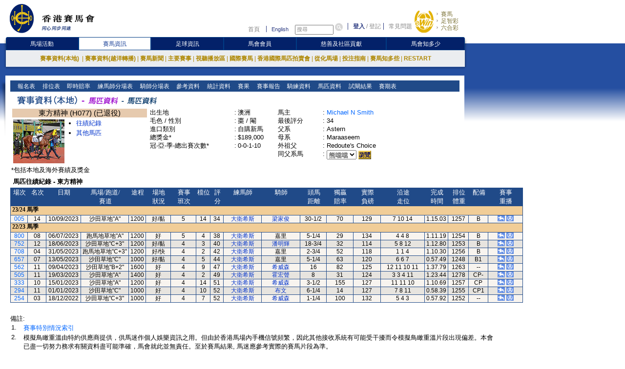

--- FILE ---
content_type: text/html; charset=utf-8
request_url: https://racing.hkjc.com/zh-hk/local/information/otherhorse?HorseId=HK_2022_H077
body_size: 18646
content:

<html lang="en">
    <head>
        <meta charset="utf-8" />
        <meta http-equiv="X-UA-Compatible" content="IE=edge,chrome=1" />
        <title>東方精神 - 馬匹資料 - 賽馬資訊 - 香港賽馬會</title>
        <link href="/racing/information/favicon.ico" rel="shortcut icon" type="image/x-icon" />
        <meta name="viewport" content="width=device-width" />
        <meta name="keywords" />
        
        
    


         
            <link type="text/css" href="/racing/information/zh-hk/style.css" rel="stylesheet" /> 
            <link type="text/css" href="/racing/information/zh-hk/Content/Horse.aspx" rel="stylesheet" />

        <script type="text/javascript" src="/racing/information/Scripts/jquery-1.10.2.js"></script>
        
    
    <script>
    function OpenWin(tjpg) {
	    a = window.open(tjpg, 'ShowHorsePic', 'top=200 screenX=200, left=300 screenY=300, width=370,height=330,resizable=0,scrollbar=1,menubar=0,toolbar=0')
	    if (window.a)
		    a.focus()
    }
    function submit_form() {
        location.href = "/zh-hk/local/information/horse?horseid=" + $("#SameSire").val();
    }
    function MM_goToURL() { //v3.0
        var i, args=MM_goToURL.arguments;
        document.MM_returnValue = false;
        for (i=0; i<(args.length-1); i+=2) eval(args[i]+".location='"+args[i+1]+"?horseid="+args[i+2]+"&refSeason="+args[i+3] + "'");
    }

    function MM_preloadImages() { //v3.0
        var d=document; if(d.images){ if(!d.MM_p) d.MM_p=new Array();
        var i,j=d.MM_p.length,a=MM_preloadImages.arguments; for(i=0; i<a.length; i++)
        if (a[i].indexOf("#")!=0){ d.MM_p[j]=new Image; d.MM_p[j++].src=a[i];}}
    }

    function MM_swapImgRestore() { //v3.0
        var i,x,a=document.MM_sr; for(i=0;a&&i<a.length&&(x=a[i])&&x.oSrc;i++) x.src=x.oSrc;
    }

    function MM_findObj(n, d) { //v4.01
        var p,i,x;  if(!d) d=document; if((p=n.indexOf("?"))>0&&parent.frames.length) {
        d=parent.frames[n.substring(p+1)].document; n=n.substring(0,p);}
        if(!(x=d[n])&&d.all) x=d.all[n]; for (i=0;!x&&i<d.forms.length;i++) x=d.forms[i][n];
        for(i=0;!x&&d.layers&&i<d.layers.length;i++) x=MM_findObj(n,d.layers[i].document);
        if(!x && d.getElementById) x=d.getElementById(n); return x;
    }

    function MM_swapImage() { //v3.0
        var i,j=0,x,a=MM_swapImage.arguments; document.MM_sr=new Array; for(i=0;i<(a.length-2);i+=3)
        if ((x=MM_findObj(a[i]))!=null){document.MM_sr[j++]=x; if(!x.oSrc) x.oSrc=x.src; x.src=a[i+2];}
    }

    function MM_openBrWindow(theURL, winName, features) { //v2.0
        window.open(theURL, winName, features);
    }

    function OpenPopWin(ps_Link, pv_Width, pv_Height, ps_Win) {
        var randomnumber = Math.floor(Math.random() * 11);
        var pv_Left = 20;
        var pv_Top = 20;
        var ls_options = "status=no,toolbar=no,menubar=no,location=no,scrollbars=no,resizable=yes,left=" + pv_Left + ",top=" + pv_Top + ",width=" + pv_Width + ",height=" + pv_Height;
        window.open(ps_Link, randomnumber, ls_options);
    }
    </script>


        
    
    <style type="text/css">
    .subsubheader{font-size:15px;}
    body div.commContent{margin-bottom:0px;}
    .icon_margin {	padding: 8px;
	    border: 1px solid #99CC66;
	    margin-top: 5px;
    }
    a.blueBtn {background:transparent url(//racing.hkjc.com/racing/content/images/StaticFile/btn_l.gif) no-repeat 0 0; display:inline-block; color:#FFF !important; float:left; font-weight:bold; height:21px; margin-right:3px; padding:2px 10px 0 13px; position:relative;}
    a.blueBtn span {background:url(//racing.hkjc.com/racing/content/images/StaticFile/btn_r.gif) no-repeat right top; display:inline-block; height:21px; position:absolute; right:-3px; top:0; width:3px;}
    a.grayBtn {background:transparent url(//racing.hkjc.com/racing/content/images/StaticFile/btn_l_gray.gif) no-repeat 0 0; display:inline-block; color:#666 !important; float:left; font-weight:bold; height:21px; margin-right:3px; padding:2px 10px 0 13px; position:relative;}
    a.grayBtn span {background:url(//racing.hkjc.com/racing/content/images/StaticFile/btn_r_gray.gif) no-repeat right top; display:inline-block; height:21px; position:absolute; right:0px; top:0; width:3px;}
    </style>


        <style type="text/css">
            .GearInfoWidth800 {margin-top: 20px}
            .GearInfoWidth800 table{width:792px; font-size: 16px !important;}
           .GearInfoWidth760 table{width:752px; font-size: 13px !important;}
            .gearFontFamily font{
                font-family: Arial, Verdana, Helvetica, sans-serif;
            }
            .tableBorderBlack > table {
                border: 3px double #000 !important
            }
            .footer-top {display: grid;padding-top: 20px;grid-template-columns: auto 1fr;  }
            .footer-top .footer-banner-rgp-imag {margin-left: auto;}
            .footer-play-responsibly {color: #003c84;margin-bottom: 13px;line-height: 14px;font-weight: 700;}
            .footer-play-responsibly-content {color: #333333;padding-bottom: 15px;line-height: 18px;font-weight: 400;}
            .footer-play-responsibly-content p {margin: 0;}
            .footer-play-responsibly-imag {width: 94px;height: 49px;display: flex;flex-wrap: wrap;align-content: center;justify-content: center;align-items: center;text-align: center;color: #333333;cursor: pointer;}
            .footer-play-responsibly-imag img {width: 72px;height: 50px;}
            .footer-play-responsibly-imag:hover {border: none;outline: none;text-decoration: none;color: inherit;}

        </style>
        <script language='javascript'>
            var JcrwUrlPrefix = '/racing/Info';
            var SSOCommonPath = '//common.hkjc.com/corporate/';

            function OpenPopWinScroll(ps_Link, pv_Width, pv_Height, ps_Win) {
                var pv_Left = 20;
                var pv_Top = 20;
                var ls_options = "status=no,toolbar=no,menubar=no,location=no,scrollbars=yes,resizable=yes,scrollbars=yes,left=" + pv_Left + ",top=" + pv_Top + ",width=" + pv_Width + ",height=" + pv_Height;
                window.open(ps_Link, ps_Win, ls_options);
            }
        </script>
    </head>
    <body>
        <div id="mainContainer">
            



<link type="text/css" href="/racing/common/chinese/css/global.css" rel="stylesheet" />
<link type="text/css" href="/racing/common/chinese/css/racing.css" rel="stylesheet" />
<script type="text/javascript" src="/racing/Info/Scripts/MicrosoftAjax.min.js"></script>
<script type="text/javascript" src="/racing/Info/Scripts/MicrosoftMvcAjax.min.js"></script>
<script type="text/javascript" src="/racing/Info/Scripts/ImgRollover.min.js"></script>
<script type="text/javascript" src="//common.hkjc.com/js/specialChar.js"></script>
<script type="text/javascript" src="//common.hkjc.com/js/b64.min.js"></script>
<script type="text/javascript" src="//common.hkjc.com/corporate/scripts/customer_profile.min.js"></script>
<script type="text/javascript" src="/racing/Info/Scripts/jquery-1.4.1.min.js"></script>
<script src="//common.hkjc.com/corporate/scripts/jquery.jsonp-2.1.3.min.js" type="text/javascript"></script>
<script src="/racing/info/GlobalMenu/Chinese/js/global.js" type="text/javascript"></script>
<script src="//common.hkjc.com/corporate/scripts/SSOCore.js" type="text/javascript"></script>
<script src="//common.hkjc.com/corporate/scripts/sso.min.js" type="text/javascript"></script>
<script src="//common.hkjc.com/corporate/scripts/ssoConfig.js" type="text/javascript"></script>
<script src="/racing/info/GlobalMenu/Chinese/js/jcrw_sso.js" type="text/javascript"></script>
<script src="/racing/info/english/include/readyToShowLoginBar.js" type="text/javascript"></script>
<script type="text/javascript" src="/racing/information/Scripts/jquery-1.10.2.js"></script>
<script src="/racing/common/js/4e-rw.js" type="text/javascript"></script>

<script type="text/javascript" src="/racing/information/Scripts/wa_handler.js"></script>
    <script type="text/javascript" src="//common.hkjc.com/wa/wa_launch_wp_prod.js"></script>
<script type="text/javascript" language="javascript">
    $(document).ready(function () {
        WAHandler._log('~/Views/Shared/Header2.cshtml');
        WAHandler.trackPageView("zh-hk", "horse", "otherhorse");
    });
</script>

    <script src="https://www.datadoghq-browser-agent.com/us1/v5/datadog-rum.js" type="text/javascript"></script>
    <script src="/racing/information/Scripts/datadog-eum.js"></script>

<style>


    div#header {
        width: 964px;
    }

    #mainContainer, #seo .content, #footer {
        margin-left: 0px;
    }

    #contentContainer .shadowR {
        display: none;
    }

    #innerContent {
        width: 920px;
        padding: 0 10px;
        min-height: inherit;
        position: relative;
    }

        #innerContent .twoMenuSelect {
            background: rgb(32, 74, 136);
            border: 0px solid rgb(255, 255, 255);
            border-image: none; /*left: 13px; top: 114px;*/
            padding-left: 6px;
            width: 800px;
            height: 23px;
            visibility: visible;
            position: absolute;
            z-index: 21;
        }

    #contentContainer .content .navBg {
        width: 920px;
        height: 23px;
        background: #204A88;
        margin: 0 10px;
    }

    #menu1 {
        position: absolute;
        left: 10px !important;
        top: -23px !important;
        *top: -23px !important;
        width: auto !important;
    }

    .menuNav {
        position: relative;
        left: 0 !important;
        top: 0 !important;
        float: left;
        width: auto !important;
    }

        .menuNav a {
            display: block;
            background: rgb(32, 74, 136);
            padding: 3px;
            line-height: 16px;
            text-align: left;
            color: rgb(255, 255, 255);
            font-family: Arial, Verdana;
            font-size: 11px;
            font-style: normal;
            font-weight: normal;
            text-decoration: none;
        }

            .menuNav a:hover {
                text-decoration: none;
            }

            .menuNav a.selected {
                background: #000;
                color: #99ffff;
                cursor: pointer;
                text-decoration: none;
            }

    .menuNav {
        background: rgb(32, 74, 136);
        height: 23px;
    }

    .twoMenu {
        background: rgb(32, 74, 136);
        border-image: none;
        left: 0px;
        width: 210px;
        visibility: hidden;
        position: absolute;
        z-index: 19;
    }

        .twoMenu a {
            border: 2px solid rgb(37, 86, 159);
            padding: 4px;
            text-decoration: none;
        }

            .twoMenu a:not(:first-child) {
                border-top: none;
            }

            .twoMenu a:hover {
                background: #000;
                color: #99ffff;
                cursor: pointer;
            }

    #mainNav .subNav .content {
        height: auto;
        padding: 9px 20px 9px 20px;
        width: 900px;
    }

        #mainNav .subNav .content ul li a.active {
            color: #c7b163;
        }

    #header_bottom_banner {
        display: none;
    }

    #contentContainer .content {
        width: 940px;
        background: #FFF;
        padding: 10px 0 2px 0;
        margin: 0 11px;
    }

    #seo .content {
        margin: 0;
        margin-left: 22px;
    }

    #footer {
        margin: 0;
        margin-left: 22px;
    }

    #mainNav .subNav .content ul {
        font-size: 0;
    }

        #mainNav .subNav .content ul li {
            height: 16px;
            vertical-align: top;
        }

        #mainNav .subNav .content ul .stroke {
            font-size: 12px;
        }

    .mainNav_cn .subNav .content ul li {
        margin: 0;
    }

        .mainNav_cn .subNav .content ul li a {
            line-height: inherit;
        }

    .menuNav a {
        padding: 2px 5px 3px 1px;
        margin-top: 2px;
    }

        .menuNav a.selected_cur {
            background: #e7e7e7;
            color: #000080;
        }

    .menuNav .twoMenu a.selected_cur {
        background: #000088;
        color: #fff;
    }

    .menuNav_cn {
        padding: 0 2px;
    }

        .menuNav_cn a {
            font-family: 新細明體,Arial, Verdana;
            font-size: 12px;
            padding: 2px 3.7px 3px 4px;
        }

    #topNav {
        margin: 25px 5px 0 0;
    }

        #topNav input[type="text"] {
            height: 20px;
            width: 79px;
            line-height: inherit;
            font-size: 11px;
        }

        #topNav #globalLoginControl {
            margin-left: 5px;
        }

        #topNav a {
            padding: 0;
        }


    .menuNav a.selected_cur {
        background: #e7e7e7;
        color: #000080;
    }

    .menuNav .twoMenu a.selected_cur {
        background: #000088;
        color: #fff;
    }

    .navNewHeader {
        display: flex;
        justify-content: space-evenly;
        line-height: 27px;
        background: #032169 !important;
        border-radius: 4px 4px 0 0;
    }

        .navNewHeader p {
            flex-grow: 1;
            text-align: center;
        }

            .navNewHeader p:first-child a {
                border-radius: 4px 0 0 0;
            }

            .navNewHeader p:last-child a {
                border-radius: 0 4px 0 0;
            }

        .navNewHeader a {
            display: block;
            color: #fff;
            padding: 0;
            border: 1px solid rgb(0, 60, 132);
            box-sizing: border-box;
            font-size: 12px;
            width: 100%;
        }

    .navNewHeaderActive {
        background: #fff;
        color: #173e96 !important;
    }

    .navNewHeader a:hover {
        background: #fff;
        text-decoration: none;
        color: #173e96;
    }

    .logoBg {
        background: none !important;
    }

        .logoBg img {
            display: block;
            height: 100%;
        }

    .ewinContainerBg {
        background: none !important;
    }

        .ewinContainerBg img {
            width: 100%;
            height: 100%;
        }
</style>


<script>
    $(document).ready(function () {
        var url = ReplaceLanguage(window.location.href);

        if ('False' === 'True'){
            url = "/zh-hk/local/information/selecthorse";
        }
        else if ("otherhorse" == "trackworkonedayresult") {
            url = "/zh-hk/local/information/trackworksearch";
        }

        $("a.lang").attr("href", ReplaceLanguage(url));
    });

    function ChangeLang() {
        var url = ReplaceLanguage(window.location.href);
        if ('False' === 'True') {
            url = "/zh-hk/local/information/selecthorse";
        }
        else if ("otherhorse" == "trackworkonedayresult") {
            url = "/zh-hk/local/information/trackworksearch";
        }

        window.location.href = ReplaceLanguage(url);
    }

    function ReplaceLanguage(urlhref) {
        if ("zh-hk" == "en-us")
        {
            return urlhref.replace(/Chinese/gi, "Chinese").replace(/zh-hk/gi, "zh-hk");
        }
        else
        {
            return urlhref.replace(/Chinese/gi, "English").replace(/zh-hk/gi, "en-us");
        }
    }

    $(function () {

        $("#mainNav .nav .content img").on("mouseover",function () {
            var imgurl = $(this).attr("src");
            var suffix = imgurl.substring(imgurl.lastIndexOf("."), imgurl.length);
            var newimgurl = "";
            if (imgurl.lastIndexOf("_over") < 0) {
                newimgurl = imgurl.substring(0, imgurl.lastIndexOf(".")) + "_over" + suffix;
                $(this).addClass("active");
                $(this).attr("src", newimgurl);
                $(this).attr("delSrc", imgurl);
            }
        })
        $("#mainNav .nav .content img").on("mouseout",function () {
            if ($(this).hasClass("active")) {
                var imgurl = $(this).attr("delSrc");
                $(this).attr("src", imgurl);
            }
        })

        //$("#mainNav .subNav .content li").on("mouseover",function () {
        //    $(this).siblings().children("a").css("color","#c7b163");
        //    //if (!$(this).find("a").hasClass("active")) {
        //    //    console.log(1)
        //    //    $(this).find("a").addClass("active").parent("li").siblings("li:not(.active)").removeClass("active");
        //    //    $(this).addClass("active");
        //    //}
        //})
        //$("#mainNav .subNav .content li").mouseout(function () {
        //    $(this).siblings().children("a").css("color", "#ae8701");
        //    //if ($(this).hasClass("active")) {
        //    //    $(this).removeClass("active");
        //    //    $(this).find("a").removeClass("active");
        //    //}
        //})


        $(".js_twoMenuSelect .menuNav").mouseover(function () {
            $(this).find(".one_nav").addClass("selected");
            $(this).find(".twoMenu").css("visibility", "visible");
        })
        $(".js_twoMenuSelect .menuNav").mouseout(function () {
            $(this).find(".one_nav").removeClass("selected");
            $(this).find(".twoMenu").css("visibility", "hidden");
        })

    })
</script>


<script type="text/javascript" language="javascript">
    var isFocus = false;
    setTimeout(showLogin, 25);
</script>

    <div id="header">
        <a id="logo" class="logoBg" href="https://www.hkjc.com/home/chinese/index.aspx" target="_self">
            <img src="//consvc.hkjc.com/-/media/Sites/JCRW/Simulcast/logo_hkjc_ch.png?rev=e9139a20b5d04d48a567346b2c1d6dde&amp;sc_lang=zh-HK" alt="The Hong Kong Jockey Club">
        </a>

        <div id="header_nav" class="nav">
            <div id="topNav">
                <div>
                    <input value="" name="searchkey" id="searchkey" type="hidden">
                    <a href="//www.hkjc.com/home/chinese/index.asp">首頁</a>
                    <a class="lang" href="javascript:ChangeLang()">English</a>
                    <input onblur="if(document.getElementById('searchkey').value=='') this.value='搜尋';isFocus = false;"
                           onfocus="if(document.getElementById('searchkey').value!='搜尋' &amp;&amp; this.value=='搜尋') this.value='';isFocus = true;" onkeyup="setSearchVal()"
                           maxlength="166" title="搜尋" value="搜尋" type="text" name="" id="searchtext">
                    <input onclick="javascript: goSearch(); return false;" class="iconToggle" type="image" name="" id="searchimg" src="/racing/info/GlobalMenu/chinese/images/icon_toggle.gif" alt="Submit search">

                </div>
                <span id="globalLoginControl">
                    <a class="login" href="javascript:redirectPage(strlogin)">登入</a>
                    /
                    <a href="javascript:redirectPage(strregister)">登記</a>
                    <a class="faq" href="javascript:redirectPage(strhelp)">常見問題</a>
                </span>
                <div id="ssoDiv"></div>
            </div>
            <div id="ewinContainer" class="ewinContainerBg">
                <a class="ewin" onclick="WAHandler.trackClickEvent('zh-hk', 'header_ewin_home'); WATracker.trackClickEvent('header_ewin_home');" href="https://bet.hkjc.com/ch/home" target="_blank">
                    <img src="//consvc.hkjc.com/-/media/Sites/JCRW/Simulcast/icon_ewin/icon_ewin.png?rev=f28502ddb1354fd49949490b365c0c3e&amp;sc_lang=zh-HK" alt="eWin">
                </a>
                <a onclick="WAHandler.trackClickEvent('zh-hk', 'header_ewin_racing'); WATracker.trackClickEvent('header_ewin_racing');" href="https://bet.hkjc.com/ch/racing" target="_blank">賽馬</a>
                <a onclick="WAHandler.trackClickEvent('zh-hk', 'header_ewin_football'); WATracker.trackClickEvent('header_ewin_football');" href="https://bet.hkjc.com/ch/football/home" target="_blank">足智彩</a>
                <a onclick="WAHandler.trackClickEvent('zh-hk', 'header_ewin_marksix'); WATracker.trackClickEvent('header_ewin_marksix');" href="https://bet.hkjc.com/ch/marksix" target="_blank">六合彩</a>
            </div>
        </div>
    </div>
    <div class="clearfix mainNav_cn" id="mainNav">
        <div class="nav">
            <div class="shadowL"></div>
            <div class="content navNewHeader">
                        <p>
                            <a class="" href="https://entertainment.hkjc.com/zh-hk/index" rel="馬場活動" target="_blank">
                                
                                馬場活動
                            </a>
                        </p>
                        <p>
                            <a class="navNewHeaderActive" href="https://racing.hkjc.com/zh-hk/index" rel="賽馬資訊" target="">
                                
                                賽馬資訊
                            </a>
                        </p>
                        <p>
                            <a class="" href="https://football.hkjc.com/zh-hk/home" rel="足球資訊" target="_blank">
                                
                                足球資訊
                            </a>
                        </p>
                        <p>
                            <a class="" href="https://member.hkjc.com/member/chinese/index" rel="馬會會員" target="_blank">
                                
                                馬會會員
                            </a>
                        </p>
                        <p>
                            <a class="" href="https://charities.hkjc.com/zh-hk/index" rel="慈善及社區貢獻" target="_blank">
                                
                                慈善及社區貢獻
                            </a>
                        </p>
                        <p>
                            <a class="" href="https://corporate.hkjc.com/zh-HK/index" rel="馬會知多少" target="">
                                
                                馬會知多少
                            </a>
                        </p>
            </div>
            <div class="shadowR"></div>
        </div>
        <div class="subNav">
            <div class="shadowL"></div>
            <div class="content">
                <ul>
                                <li >
                                    <a href="/zh-hk/index" rel="賽事資料(本地) " target="">賽事資料(本地) </a>
                                        <span class="stroke">|</span>
                                                                            <div class="pullmenu clearfix">
                                            <div class="shadowL"></div>
                                            <div class="content">
                                                <dl>
                                                        <dt>
                                                                                                                            <a href="/zh-hk/local/information/entries" rel="報名表" target="">報名表</a>

                                                        </dt>
                                                        <dd></dd>
                                                        <dt>
                                                                <div class=" pullmenu clearfix">
                                                                    <div class="shadowL"></div>
                                                                    <div class="content">
                                                                        <dl>
                                                                                    <dt>
                                                                                        <a href="/zh-hk/local/information/racecard" rel="race-card" target="">排位表</a>
                                                                                    </dt>
                                                                                    <dd></dd>
                                                                                    <dt>
                                                                                        <a href="/zh-hk/local/information/localtrackwork" rel="race-card" target="">晨操資料</a>
                                                                                    </dt>
                                                                                    <dd></dd>
                                                                                    <dt>
                                                                                        <a href="/zh-hk/local/information/racereportext" rel="race-card" target="">各駒上次競賽事件摘要</a>
                                                                                    </dt>
                                                                                    <dd></dd>
                                                                                    <dt>
                                                                                        <a href="/zh-hk/local/information/formline" rel="race-card" target="">同場賽駒上次對壘賽績比較</a>
                                                                                    </dt>
                                                                                    <dd></dd>
                                                                                    <dt>
                                                                                        <a href="/zh-hk/local/information/exceptionalfactors" rel="race-card" target="">特別因素</a>
                                                                                    </dt>
                                                                                    <dd></dd>
                                                                                    <dt>
                                                                                        <a href="/zh-hk/local/information/veterinaryrecord" rel="race-card" target="">傷患紀錄</a>
                                                                                    </dt>
                                                                                    <dd></dd>
                                                                        </dl>
                                                                    </div>
                                                                    <div class="shadowR"></div>
                                                                    <div class="shadowB"></div>
                                                                </div>
                                                                                                                            <a href="/zh-hk/local/information/racecard" rel="排位表" target="">排位表</a>

                                                        </dt>
                                                        <dd></dd>
                                                        <dt>
                                                                                                                            <a href="//bet.hkjc.com/ch/racing/wp/" rel="即時賠率" target="_blank">即時賠率</a>

                                                        </dt>
                                                        <dd></dd>
                                                        <dt>
                                                                <div class=" pullmenu clearfix">
                                                                    <div class="shadowL"></div>
                                                                    <div class="content">
                                                                        <dl>
                                                                                    <dt>
                                                                                        <a href="/zh-hk/local/info/trainers-entries" rel="race-card" target="">全日練馬師分場表</a>
                                                                                    </dt>
                                                                                    <dd></dd>
                                                                                    <dt>
                                                                                        <a href="/zh-hk/local/info/tnc-entries" rel="race-card" target="">練馬師王出馬表</a>
                                                                                    </dt>
                                                                                    <dd></dd>
                                                                        </dl>
                                                                    </div>
                                                                    <div class="shadowR"></div>
                                                                    <div class="shadowB"></div>
                                                                </div>
                                                                                                                            <a href="/zh-hk/local/info/trainers-entries" rel="練馬師分場表" target="">練馬師分場表</a>

                                                        </dt>
                                                        <dd></dd>
                                                        <dt>
                                                                <div class=" pullmenu clearfix">
                                                                    <div class="shadowL"></div>
                                                                    <div class="content">
                                                                        <dl>
                                                                                    <dt>
                                                                                        <a href="/zh-hk/local/info/jockeys-rides" rel="race-card" target="">全日騎師分場表</a>
                                                                                    </dt>
                                                                                    <dd></dd>
                                                                                    <dt>
                                                                                        <a href="/zh-hk/local/info/jkc-scheduled-rides" rel="race-card" target="">騎師王坐騎表</a>
                                                                                    </dt>
                                                                                    <dd></dd>
                                                                        </dl>
                                                                    </div>
                                                                    <div class="shadowR"></div>
                                                                    <div class="shadowB"></div>
                                                                </div>
                                                                                                                            <a href="/zh-hk/local/info/jockeys-rides" rel="騎師分場表" target="">騎師分場表</a>

                                                        </dt>
                                                        <dd></dd>
                                                        <dt>
                                                                <div class=" pullmenu clearfix">
                                                                    <div class="shadowL"></div>
                                                                    <div class="content">
                                                                        <dl>
                                                                                    <dt>
                                                                                        <a href="/zh-hk/local/info/changes" rel="race-card" target="">更易事項</a>
                                                                                    </dt>
                                                                                    <dd></dd>
                                                                                    <dt>
                                                                                        <a href="/zh-hk/local/info/summary" rel="race-card" target="">賽馬日一般資訊</a>
                                                                                    </dt>
                                                                                    <dd></dd>
                                                                                    <dt>
                                                                                        <a href="/zh-hk/local/page/raceday-focus" rel="race-card" target="">賽日頭條</a>
                                                                                    </dt>
                                                                                    <dd></dd>
                                                                                    <dt>
                                                                                        <a href="/zh-hk/local/info/speedpro/formguide" rel="race-card" target="_blank">速勢能量</a>
                                                                                    </dt>
                                                                                    <dd></dd>
                                                                                    <dt>
                                                                                        <a href="javascript:jcew_allupcalculator(&#39;/zh-hk/local/page/stats-centre&#39;)" rel="race-card" target="">賽日數據</a>
                                                                                    </dt>
                                                                                    <dd></dd>
                                                                                    <dt>
                                                                                        <a href="/zh-hk/local/page/last-run-reminder" rel="race-card" target="">上仗備忘</a>
                                                                                    </dt>
                                                                                    <dd></dd>
                                                                                    <dt>
                                                                                        <a href="/zh-hk/local/page/new-horse" rel="race-card" target="">初出馬介紹</a>
                                                                                    </dt>
                                                                                    <dd></dd>
                                                                                    <dt>
                                                                                        <a href="/zh-hk/local/page/conghua-movement-records" rel="race-card" target="_blank">馬匹搬遷紀錄</a>
                                                                                    </dt>
                                                                                    <dd></dd>
                                                                                    <dt>
                                                                                        <a href="/zh-hk/local/page/jtcombo-debutants-statistics" rel="race-card" target="_blank">騎練配對及初岀馬成績</a>
                                                                                    </dt>
                                                                                    <dd></dd>
                                                                                    <dt>
                                                                                        <a href="https://racing.hkjc.com/racing/Chinese/tipsindex/tips_index.asp" rel="race-card" target="_blank">貼士指數</a>
                                                                                    </dt>
                                                                                    <dd></dd>
                                                                                    <dt>
                                                                                        <a href="/zh-hk/local/page/racing-course-select" rel="race-card" target="">賽道選用</a>
                                                                                    </dt>
                                                                                    <dd></dd>
                                                                                    <dt>
                                                                                        <a href="/zh-hk/local/page/racing-course" rel="race-card" target="">跑道資料</a>
                                                                                    </dt>
                                                                                    <dd></dd>
                                                                                    <dt>
                                                                                        <a href="/zh-hk/local/page/racing-course-time" rel="race-card" target="">跑道標準及紀錄時間</a>
                                                                                    </dt>
                                                                                    <dd></dd>
                                                                                    <dt>
                                                                                        <a href="/zh-hk/local/page/racing-rules-instr" rel="race-card" target="">賽事規例及指示</a>
                                                                                    </dt>
                                                                                    <dd></dd>
                                                                                    <dt>
                                                                                        <a href="https://racing.hkjc.com/zh-hk/local/page/learn-racing/learn-procedures" rel="race-card" target="">馬匹報名及排位程序</a>
                                                                                    </dt>
                                                                                    <dd></dd>
                                                                                    <dt>
                                                                                        <a href="/zh-hk/local/page/reg-approved-gear" rel="race-card" target="">香港賽馬會裝備登記冊(馬匹和人)</a>
                                                                                    </dt>
                                                                                    <dd></dd>
                                                                                    <dt>
                                                                                        <a href="//member.hkjc.com/member/chinese/horse-owner/list-of-bloodstock-agents.aspx" rel="race-card" target="_blank">販馬代理</a>
                                                                                    </dt>
                                                                                    <dd></dd>
                                                                                    <dt>
                                                                                        <a href="/zh-hk/local/page/handicap-policy" rel="race-card" target="">評磅及評分政策</a>
                                                                                    </dt>
                                                                                    <dd></dd>
                                                                                    <dt>
                                                                                        <a href="javascript:jcew_allupcalculator(&#39;/zh-hk/local/information/allupcalculator&#39;)" rel="race-card" target="">過關計算機</a>
                                                                                    </dt>
                                                                                    <dd></dd>
                                                                                    <dt>
                                                                                        <a href="/zh-hk/local/information/ttautopick" rel="race-card" target="">三T神算機</a>
                                                                                    </dt>
                                                                                    <dd></dd>
                                                                                    <dt>
                                                                                        <a href="/zh-hk/local/info/windtracker" rel="race-card" target="">天氣及跑道狀況</a>
                                                                                    </dt>
                                                                                    <dd></dd>
                                                                        </dl>
                                                                    </div>
                                                                    <div class="shadowR"></div>
                                                                    <div class="shadowB"></div>
                                                                </div>
                                                                                                                            <a href="/zh-hk/local/info/changes" rel="參考資料" target="">參考資料</a>

                                                        </dt>
                                                        <dd></dd>
                                                        <dt>
                                                                <div class=" pullmenu clearfix">
                                                                    <div class="shadowL"></div>
                                                                    <div class="content">
                                                                        <dl>
                                                                                    <dt>
                                                                                        <a href="/zh-hk/local/information/draw" rel="race-card" target="">檔位統計</a>
                                                                                    </dt>
                                                                                    <dd></dd>
                                                                                    <dt>
                                                                                        <a href="/zh-hk/local/page/tnc-odds-chart" rel="race-card" target="">練馬師王賠率走勢圖</a>
                                                                                    </dt>
                                                                                    <dd></dd>
                                                                                    <dt>
                                                                                        <a href="/zh-hk/local/information/tncstat" rel="race-card" target="">練馬師王統計</a>
                                                                                    </dt>
                                                                                    <dd></dd>
                                                                                    <dt>
                                                                                        <a href="/zh-hk/local/page/jkc-odds-chart" rel="race-card" target="">騎師王賠率走勢圖</a>
                                                                                    </dt>
                                                                                    <dd></dd>
                                                                                    <dt>
                                                                                        <a href="/zh-hk/local/information/jkcstat" rel="race-card" target="">騎師王統計</a>
                                                                                    </dt>
                                                                                    <dd></dd>
                                                                                    <dt>
                                                                                        <a href="/zh-hk/local/information/jockeyfavourite" rel="race-card" target="">騎師大熱勝出及入位統計</a>
                                                                                    </dt>
                                                                                    <dd></dd>
                                                                                    <dt>
                                                                                        <a href="/zh-hk/local/information/trainerfavourite" rel="race-card" target="">練馬師大熱勝出及入位統計</a>
                                                                                    </dt>
                                                                                    <dd></dd>
                                                                        </dl>
                                                                    </div>
                                                                    <div class="shadowR"></div>
                                                                    <div class="shadowB"></div>
                                                                </div>
                                                                                                                            <a href="/zh-hk/local/information/draw" rel="統計資料" target="">統計資料</a>

                                                        </dt>
                                                        <dd></dd>
                                                        <dt>
                                                                                                                            <a href="/zh-hk/local/information/localresults" rel="賽果" target="">賽果</a>

                                                        </dt>
                                                        <dd></dd>
                                                        <dt>
                                                                <div class=" pullmenu clearfix">
                                                                    <div class="shadowL"></div>
                                                                    <div class="content">
                                                                        <dl>
                                                                                    <dt>
                                                                                        <a href="/zh-hk/local/information/racereportfull" rel="race-card" target="">競賽事件報告</a>
                                                                                    </dt>
                                                                                    <dd></dd>
                                                                                    <dt>
                                                                                        <a href="/zh-hk/local/information/corunning" rel="race-card" target="">沿途走勢評述</a>
                                                                                    </dt>
                                                                                    <dd></dd>
                                                                        </dl>
                                                                    </div>
                                                                    <div class="shadowR"></div>
                                                                    <div class="shadowB"></div>
                                                                </div>
                                                                                                                            <a href="/zh-hk/local/information/racereportfull" rel="賽事報告" target="">賽事報告</a>

                                                        </dt>
                                                        <dd></dd>
                                                        <dt>
                                                                <div class=" pullmenu clearfix">
                                                                    <div class="shadowL"></div>
                                                                    <div class="content">
                                                                        <dl>
                                                                                    <dt>
                                                                                        <a href="/zh-hk/local/info/jockey-ranking" rel="race-card" target="">騎師資料</a>
                                                                                    </dt>
                                                                                    <dd></dd>
                                                                                    <dt>
                                                                                        <a href="/zh-hk/local/info/trainer-ranking" rel="race-card" target="">練馬師資料</a>
                                                                                    </dt>
                                                                                    <dd></dd>
                                                                        </dl>
                                                                    </div>
                                                                    <div class="shadowR"></div>
                                                                    <div class="shadowB"></div>
                                                                </div>
                                                                                                                            <a href="/zh-hk/local/info/jockey-ranking" rel="騎練資料" target="">騎練資料</a>

                                                        </dt>
                                                        <dd></dd>
                                                        <dt>
                                                                <div class=" pullmenu clearfix">
                                                                    <div class="shadowL"></div>
                                                                    <div class="content">
                                                                        <dl>
                                                                                    <dt>
                                                                                        <a href="/zh-hk/local/information/selecthorse" rel="race-card" target="">馬匹資料</a>
                                                                                    </dt>
                                                                                    <dd></dd>
                                                                                    <dt>
                                                                                        <a href="/zh-hk/local/information/latestonhorse?View=Horses/clas/" rel="race-card" target="">馬匹評分</a>
                                                                                    </dt>
                                                                                    <dd></dd>
                                                                                    <dt>
                                                                                        <a href="/zh-hk/local/page/fwb-declared-starters" rel="race-card" target="">「自購曾出賽馬匹及新馬特別獎金計劃」及「香港國際馬匹拍賣會新馬獎金」資料</a>
                                                                                    </dt>
                                                                                    <dd></dd>
                                                                                    <dt>
                                                                                        <a href="/zh-hk/local/information/trackworksearch" rel="race-card" target="">晨操資料</a>
                                                                                    </dt>
                                                                                    <dd></dd>
                                                                                    <dt>
                                                                                        <a href="/zh-hk/local/information/btresult" rel="race-card" target="">試閘結果</a>
                                                                                    </dt>
                                                                                    <dd></dd>
                                                                                    <dt>
                                                                                        <a href="/zh-hk/local/information/overecord" rel="race-card" target="">傷患紀錄</a>
                                                                                    </dt>
                                                                                    <dd></dd>
                                                                                    <dt>
                                                                                        <a href="/zh-hk/local/information/latestonhorse" rel="race-card" target="">馬匹消息</a>
                                                                                    </dt>
                                                                                    <dd></dd>
                                                                                    <dt>
                                                                                        <a href="/zh-hk/local/information/veterinaryrecord" rel="race-card" target="">馬匹健康狀況</a>
                                                                                    </dt>
                                                                                    <dd></dd>
                                                                                    <dt>
                                                                                        <a href="/zh-hk/local/info/horse-former-name" rel="race-card" target="">馬匹來港前名稱</a>
                                                                                    </dt>
                                                                                    <dd></dd>
                                                                                    <dt>
                                                                                        <a href="/zh-hk/local/page/pps-import-critieria" rel="race-card" target="">馬匹進口資格</a>
                                                                                    </dt>
                                                                                    <dd></dd>
                                                                                    <dt>
                                                                                        <a href="/general/-/media/Sites/JCRW/pp_formsheet/ch/Veterinary_Pre-Import_Exam_Protocol_Version_Chi.pdf" rel="race-card" target="_blank">馬匹進口前體格檢驗規定</a>
                                                                                    </dt>
                                                                                    <dd></dd>
                                                                                    <dt>
                                                                                        <a href="/zh-hk/local/page/ppo-performance" rel="race-card" target="">自購馬來港前賽績</a>
                                                                                    </dt>
                                                                                    <dd></dd>
                                                                        </dl>
                                                                    </div>
                                                                    <div class="shadowR"></div>
                                                                    <div class="shadowB"></div>
                                                                </div>
                                                                                                                            <a href="/zh-hk/local/information/selecthorse" rel="馬匹資料" target="">馬匹資料</a>

                                                        </dt>
                                                        <dd></dd>
                                                        <dt>
                                                                                                                            <a href="/zh-hk/local/information/btresult" rel="試閘結果" target="">試閘結果</a>

                                                        </dt>
                                                        <dd></dd>
                                                        <dt>
                                                                                                                            <a href="/zh-hk/local/information/fixture" rel="賽期表" target="">賽期表</a>

                                                        </dt>
                                                        <dd></dd>
                                                </dl>
                                            </div>
                                            <div class="shadowR"></div>
                                            <div class="shadowB"></div>
                                        </div>
                                </li>
                                <li >
                                    <a href="https://racing.hkjc.com/zh-hk/overseas/" rel="賽事資料(越洋轉播)" target="_blank">賽事資料(越洋轉播)</a>
                                        <span class="stroke">|</span>
                                                                            <div class="pullmenu clearfix">
                                            <div class="shadowL"></div>
                                            <div class="content">
                                                <dl>
                                                        <dt>
                                                                                                                            <a href="https://racing.hkjc.com/zh-hk/overseas/" rel="賽事資料" target="_blank">賽事資料</a>

                                                        </dt>
                                                        <dd></dd>
                                                        <dt>
                                                                                                                            <a href="https://racing.hkjc.com/zh-hk/overseas/simulcast_fixture" rel="賽期表" target="_blank">賽期表</a>

                                                        </dt>
                                                        <dd></dd>
                                                        <dt>
                                                                                                                            <a href="/zh-hk/local/page/worldpool" rel="全球匯合彩池" target="">全球匯合彩池</a>

                                                        </dt>
                                                        <dd></dd>
                                                </dl>
                                            </div>
                                            <div class="shadowR"></div>
                                            <div class="shadowB"></div>
                                        </div>
                                </li>
                                <li >
                                    <a href="javascript:;" rel="賽馬新聞" target="">賽馬新聞</a>
                                        <span class="stroke">|</span>
                                                                            <div class="pullmenu clearfix">
                                            <div class="shadowL"></div>
                                            <div class="content">
                                                <dl>
                                                        <dt>
                                                                                                                            <a href="//corporate.hkjc.com/corporate/chinese/corporate-news/index.aspx" rel="馬會新聞" target="">馬會新聞</a>

                                                        </dt>
                                                        <dd></dd>
                                                        <dt>
                                                                                                                            <a href="//racingnews.hkjc.com/chinese/" rel="賽馬新聞" target="">賽馬新聞</a>

                                                        </dt>
                                                        <dd></dd>
                                                        <dt>
                                                                                                                            <a href="//racingnews.hkjc.com/chinese/archive/" rel="新聞資料庫" target="">新聞資料庫</a>

                                                        </dt>
                                                        <dd></dd>
                                                        <dt>
                                                                                                                            <a href="//racingnews.hkjc.com/chinese/media-guide/" rel="賽事概覽" target="">賽事概覽</a>

                                                        </dt>
                                                        <dd></dd>
                                                        <dt>
                                                                                                                            <a href="//www.hkjc.com/chinese/pressrelease/index.asp" rel="傳媒區" target="">傳媒區</a>

                                                        </dt>
                                                        <dd></dd>
                                                </dl>
                                            </div>
                                            <div class="shadowR"></div>
                                            <div class="shadowB"></div>
                                        </div>
                                </li>
                                <li >
                                    <a href="/zh-hk/pattern-races/index" rel="主要賽事" target="">主要賽事</a>
                                        <span class="stroke">|</span>
                                                                            <div class="pullmenu clearfix">
                                            <div class="shadowL"></div>
                                            <div class="content">
                                                <dl>
                                                        <dt>
                                                                                                                            <a href="/zh-hk/pattern-races/index" rel="香港分級賽" target="">香港分級賽</a>

                                                        </dt>
                                                        <dd></dd>
                                                        <dt>
                                                                                                                            <a href="/zh-hk/local/information/fixture" rel="今季賽期表" target="">今季賽期表</a>

                                                        </dt>
                                                        <dd></dd>
                                                        <dt>
                                                                                                                            <a href="/zh-hk/pattern-races/racing-calendar" rel="下載互動賽期表" target="">下載互動賽期表</a>

                                                        </dt>
                                                        <dd></dd>
                                                        <dt>
                                                                                                                            <a href="/zh-hk/overseas/simulcast_fixture" rel="越洋轉播賽期表" target="">越洋轉播賽期表</a>

                                                        </dt>
                                                        <dd></dd>
                                                </dl>
                                            </div>
                                            <div class="shadowR"></div>
                                            <div class="shadowB"></div>
                                        </div>
                                </li>
                                <li >
                                    <a href="javascript:;" rel="視聽播放區" target="">視聽播放區</a>
                                        <span class="stroke">|</span>
                                                                            <div class="pullmenu clearfix">
                                            <div class="shadowL"></div>
                                            <div class="content">
                                                <dl>
                                                        <dt>
                                                                                                                            <a href="/zh-hk/showcase/showcase" rel="賽馬節目" target="">賽馬節目</a>

                                                        </dt>
                                                        <dd></dd>
                                                        <dt>
                                                                                                                            <a href="/zh-hk/showcase/live" rel="賽日收音機" target="">賽日收音機</a>

                                                        </dt>
                                                        <dd></dd>
                                                        <dt>
                                                                                                                            <a href="/zh-hk/showcase/trackwork" rel="每日晨操片段" target="">每日晨操片段</a>

                                                        </dt>
                                                        <dd></dd>
                                                        <dt>
                                                                                                                            <a href="/zh-hk/showcase/barrier-trials" rel="試閘片段" target="">試閘片段</a>

                                                        </dt>
                                                        <dd></dd>
                                                        <dt>
                                                                <div class=" pullmenu clearfix">
                                                                    <div class="shadowL"></div>
                                                                    <div class="content">
                                                                        <dl>
                                                                                    <dt>
                                                                                        <a href="/zh-hk/showcase/tvprogramme-program" rel="race-card" target="">電視節目簡介</a>
                                                                                    </dt>
                                                                                    <dd></dd>
                                                                                    <dt>
                                                                                        <a href="/zh-hk/showcase/tvprogramme-presenter-profiles" rel="race-card" target="">賽馬節目主持人</a>
                                                                                    </dt>
                                                                                    <dd></dd>
                                                                        </dl>
                                                                    </div>
                                                                    <div class="shadowR"></div>
                                                                    <div class="shadowB"></div>
                                                                </div>
                                                                                                                            <a href="/zh-hk/showcase/tvprogramme-program" rel="節目 / 主持介紹" target="">節目 / 主持介紹</a>

                                                        </dt>
                                                        <dd></dd>
                                                        <dt>
                                                                                                                            <a href="/zh-hk/local/page/ppo-performance" rel="自購馬來港前賽事片段" target="">自購馬來港前賽事片段</a>

                                                        </dt>
                                                        <dd></dd>
                                                        <dt>
                                                                                                                            <a href="/zh-hk/showcase/racing-e-news" rel="賽馬娛樂新聞" target="">賽馬娛樂新聞</a>

                                                        </dt>
                                                        <dd></dd>
                                                        <dt>
                                                                                                                            <a href="/zh-hk/showcase/racing-control-video" rel="賽事規管知多些" target="">賽事規管知多些</a>

                                                        </dt>
                                                        <dd></dd>
                                                </dl>
                                            </div>
                                            <div class="shadowR"></div>
                                            <div class="shadowB"></div>
                                        </div>
                                </li>
                                <li >
                                    <a href="/zh-hk/international-racing/index" rel="國際賽馬" target="">國際賽馬</a>
                                        <span class="stroke">|</span>
                                                                            <div class="pullmenu clearfix">
                                            <div class="shadowL"></div>
                                            <div class="content">
                                                <dl>
                                                        <dt>
                                                                                                                            <a href="/zh-hk/international-racing/index" rel="國際賽事總覽及報名" target="">國際賽事總覽及報名</a>

                                                        </dt>
                                                        <dd></dd>
                                                        <dt>
                                                                                                                            <a href="https://hkjc.com/r/HKIR-ch" rel="浪琴香港國際賽事" target="_blank">浪琴香港國際賽事</a>

                                                        </dt>
                                                        <dd></dd>
                                                        <dt>
                                                                                                                            <a href="https://hkjc.com/r/champions-day-ch" rel="富衛保險冠軍賽馬日" target="_blank">富衛保險冠軍賽馬日</a>

                                                        </dt>
                                                        <dd></dd>
                                                        <dt>
                                                                                                                            <a href="https://hkjc.com/r/stewards-cup-ch" rel="董事盃" target="_blank">董事盃</a>

                                                        </dt>
                                                        <dd></dd>
                                                        <dt>
                                                                                                                            <a href="https://hkjc.com/r/centenary-sprint-ch" rel="百週年紀念短途盃" target="_blank">百週年紀念短途盃</a>

                                                        </dt>
                                                        <dd></dd>
                                                        <dt>
                                                                                                                            <a href="https://hkjc.com/r/hk-goldcup-ch" rel="花旗銀行香港金盃" target="_blank">花旗銀行香港金盃</a>

                                                        </dt>
                                                        <dd></dd>
                                                        <dt>
                                                                                                                            <a href="https://hkjc.com/r/jubliee-cup-ch" rel="女皇銀禧紀念盃" target="_blank">女皇銀禧紀念盃</a>

                                                        </dt>
                                                        <dd></dd>
                                                        <dt>
                                                                                                                            <a href="https://hkjc.com/r/champions-charter-cup-ch" rel="渣打冠軍暨遮打盃" target="_blank">渣打冠軍暨遮打盃</a>

                                                        </dt>
                                                        <dd></dd>
                                                        <dt>
                                                                                                                            <a href="/zh-hk/international-racing/g2-g3-races/index" rel="二級賽及三級賽" target="">二級賽及三級賽</a>

                                                        </dt>
                                                        <dd></dd>
                                                        <dt>
                                                                <div class=" pullmenu clearfix">
                                                                    <div class="shadowL"></div>
                                                                    <div class="content">
                                                                        <dl>
                                                                                    <dt>
                                                                                        <a href="/zh-hk/international-racing/world-rankings/world-jockeys" rel="race-card" target="">全球最佳騎師排行榜</a>
                                                                                    </dt>
                                                                                    <dd></dd>
                                                                                    <dt>
                                                                                        <a href="/zh-hk/international-racing/world-rankings/world-ranking" rel="race-card" target="">2025世界馬匹年終排名</a>
                                                                                    </dt>
                                                                                    <dd></dd>
                                                                                    <dt>
                                                                                        <a href="/zh-hk/international-racing/world-rankings/world100-g1-ranking" rel="race-card" target="">全球一級賽排名榜</a>
                                                                                    </dt>
                                                                                    <dd></dd>
                                                                        </dl>
                                                                    </div>
                                                                    <div class="shadowR"></div>
                                                                    <div class="shadowB"></div>
                                                                </div>
                                                                                                                            <a href="/zh-hk/international-racing/world-rankings/world-ranking" rel="世界排名" target="">世界排名</a>

                                                        </dt>
                                                        <dd></dd>
                                                        <dt>
                                                                <div class=" pullmenu clearfix">
                                                                    <div class="shadowL"></div>
                                                                    <div class="content">
                                                                        <dl>
                                                                                    <dt>
                                                                                        <a href="/zh-hk/international-racing/hk-int-rating/hk-int-rating" rel="race-card" target="">最新香港馬匹國際評分</a>
                                                                                    </dt>
                                                                                    <dd></dd>
                                                                                    <dt>
                                                                                        <a href="/zh-hk/international-racing/hk-int-rating/hk-int-rating-115" rel="race-card" target="">香港馬匹季終排名</a>
                                                                                    </dt>
                                                                                    <dd></dd>
                                                                        </dl>
                                                                    </div>
                                                                    <div class="shadowR"></div>
                                                                    <div class="shadowB"></div>
                                                                </div>
                                                                                                                            <a href="/zh-hk/international-racing/hk-int-rating/hk-int-rating" rel="香港馬匹國際評分" target="">香港馬匹國際評分</a>

                                                        </dt>
                                                        <dd></dd>
                                                </dl>
                                            </div>
                                            <div class="shadowR"></div>
                                            <div class="shadowB"></div>
                                        </div>
                                </li>
                                <li >
                                    <a href="/zh-hk/international-sale/index" rel="香港國際馬匹拍賣會" target="">香港國際馬匹拍賣會</a>
                                        <span class="stroke">|</span>
                                                                    </li>
                                <li >
                                    <a href="https://crc.hkjc.com/zh-HK/" rel="從化馬場" target="_blank">從化馬場</a>
                                        <span class="stroke">|</span>
                                                                    </li>
                                <li >
                                    <a href="https://special.hkjc.com/e-win/zh-HK/betting-info/racing/beginners-guide/guide/" rel="投注指南" target="_blank">投注指南</a>
                                        <span class="stroke">|</span>
                                                                    </li>
                                <li >
                                    <a href="javascript:;" rel="賽馬知多些" target="">賽馬知多些</a>
                                        <span class="stroke">|</span>
                                                                            <div class="pullmenu clearfix">
                                            <div class="shadowL"></div>
                                            <div class="content">
                                                <dl>
                                                        <dt>
                                                                                                                            <a href="https://campaigns.hkjc.com/goracing/ch/" rel="Go Racing" target="_blank">Go Racing</a>

                                                        </dt>
                                                        <dd></dd>
                                                        <dt>
                                                                                                                            <a href="/zh-hk/learn-racing/photo-finish" rel="終點攝影" target="">終點攝影</a>

                                                        </dt>
                                                        <dd></dd>
                                                        <dt>
                                                                <div class=" pullmenu clearfix">
                                                                    <div class="shadowL"></div>
                                                                    <div class="content">
                                                                        <dl>
                                                                                    <dt>
                                                                                        <a href="/zh-hk/learn-racing/racing-legacy" rel="race-card" target="">賽馬傳奇</a>
                                                                                    </dt>
                                                                                    <dd></dd>
                                                                                    <dt>
                                                                                        <a href="https://corporate.hkjc.com/corporate/chinese/history-and-reports/the-hong-kong-racing-museum.aspx" rel="race-card" target="">香港賽馬博物館</a>
                                                                                    </dt>
                                                                                    <dd></dd>
                                                                                    <dt>
                                                                                        <a href="/zh-hk/learn-racing/know-about-horses" rel="race-card" target="">馬匹小百科</a>
                                                                                    </dt>
                                                                                    <dd></dd>
                                                                        </dl>
                                                                    </div>
                                                                    <div class="shadowR"></div>
                                                                    <div class="shadowB"></div>
                                                                </div>
                                                                                                                            <a href="/zh-hk/learn-racing/racing-legacy" rel="賽馬歷史及百科" target="">賽馬歷史及百科</a>

                                                        </dt>
                                                        <dd></dd>
                                                        <dt>
                                                                <div class=" pullmenu clearfix">
                                                                    <div class="shadowL"></div>
                                                                    <div class="content">
                                                                        <dl>
                                                                                    <dt>
                                                                                        <a href="/zh-hk/learn-racing/learn-school" rel="race-card" target="">騎術學校</a>
                                                                                    </dt>
                                                                                    <dd></dd>
                                                                                    <dt>
                                                                                        <a href="//corporate.hkjc.com/corporate/chinese/jc-news-and-activities/jc-equestrian-development/beas-river-equestrian/bre-index.aspx" rel="race-card" target="">雙魚河馬術中心</a>
                                                                                    </dt>
                                                                                    <dd></dd>
                                                                                    <dt>
                                                                                        <a href="//campaign.hkjc.com/ch/racing-trainee-recruitment/trainee-index.aspx" rel="race-card" target="_blank">賽馬培訓發展委員會</a>
                                                                                    </dt>
                                                                                    <dd></dd>
                                                                        </dl>
                                                                    </div>
                                                                    <div class="shadowR"></div>
                                                                    <div class="shadowB"></div>
                                                                </div>
                                                                                                                            <a href="/zh-hk/learn-racing/learn-school" rel="騎術培訓" target="">騎術培訓</a>

                                                        </dt>
                                                        <dd></dd>
                                                        <dt>
                                                                <div class=" pullmenu clearfix">
                                                                    <div class="shadowL"></div>
                                                                    <div class="content">
                                                                        <dl>
                                                                        </dl>
                                                                    </div>
                                                                    <div class="shadowR"></div>
                                                                    <div class="shadowB"></div>
                                                                </div>
                                                                                                                            <a href="/zh-hk/learn-racing/racing-laboratory/index" rel="禁藥檢測 - 賽事化驗所" target="">禁藥檢測 - 賽事化驗所</a>

                                                        </dt>
                                                        <dd></dd>
                                                </dl>
                                            </div>
                                            <div class="shadowR"></div>
                                            <div class="shadowB"></div>
                                        </div>
                                </li>
                                <li class="last pullmenuLeft">
                                    <a href="/zh-hk/restart/index" rel="RESTART" target="">RESTART</a>
                                                                            <div class="pullmenu clearfix">
                                            <div class="shadowL"></div>
                                            <div class="content">
                                                <dl>
                                                        <dt>
                                                                                                                            <a href="/zh-hk/restart/index" rel="概覽" target="">概覽</a>

                                                        </dt>
                                                        <dd></dd>
                                                        <dt>
                                                                                                                            <a href="/zh-hk/restart/former-horse" rel="如何辨別香港退役賽駒" target="">如何辨別香港退役賽駒</a>

                                                        </dt>
                                                        <dd></dd>
                                                        <dt>
                                                                                                                            <a href="/zh-hk/restart/retraining" rel="退役賽駒再培訓計劃" target="">退役賽駒再培訓計劃</a>

                                                        </dt>
                                                        <dd></dd>
                                                        <dt>
                                                                                                                            <a href="/zh-hk/restart/around-globe" rel="全球各地的香港馬匹" target="">全球各地的香港馬匹</a>

                                                        </dt>
                                                        <dd></dd>
                                                        <dt>
                                                                                                                            <a href="/zh-hk/restart/get-in-touch" rel="聯絡我們" target="">聯絡我們</a>

                                                        </dt>
                                                        <dd></dd>
                                                </dl>
                                            </div>
                                            <div class="shadowR"></div>
                                            <div class="shadowB"></div>
                                        </div>
                                </li>
                </ul>
            </div>
            <div class="shadowR"></div>
        </div>
        <div class="shadowB"></div>
    </div>
    <div id="contentContainer">
        <div class="shadowL"></div>
        <div class="content">
            <div class="navBg"></div>
            <div id="innerContent" style="display: block;">

                <div id="menu1" class="js_twoMenuSelect twoMenuSelect" style="">
                                        <div class="menuNav menuNav_cn" id="hel1">
                                            <a id="lnk1" class="one_nav " href="/zh-hk/local/information/entries" target="">&nbsp;報名表</a>
                                        </div>
                                        <div class="menuNav menuNav_cn" id="hel1">
                                            <a id="lnk1" class="one_nav " href="/zh-hk/local/information/racecard" target="">&nbsp;排位表</a>
                                                <div class="twoMenu" style="">
                                                            <a id="lnk11" class="" href="/zh-hk/local/information/racecard" target="">&nbsp;排位表</a>
                                                            <a id="lnk12" class="" href="/zh-hk/local/information/localtrackwork" target="">&nbsp;晨操資料</a>
                                                            <a id="lnk13" class="" href="/zh-hk/local/information/racereportext" target="">&nbsp;各駒上次競賽事件摘要</a>
                                                            <a id="lnk14" class="" href="/zh-hk/local/information/formline" target="">&nbsp;同場賽駒上次對壘賽績比較</a>
                                                            <a id="lnk15" class="" href="/zh-hk/local/information/exceptionalfactors" target="">&nbsp;特別因素</a>
                                                            <a id="lnk16" class="" href="/zh-hk/local/information/veterinaryrecord" target="">&nbsp;傷患紀錄</a>
                                                </div>
                                        </div>
                                        <div class="menuNav menuNav_cn" id="hel1">
                                            <a id="lnk1" class="one_nav " href="//bet.hkjc.com/ch/racing/wp/" target="_blank">&nbsp;即時賠率</a>
                                        </div>
                                        <div class="menuNav menuNav_cn" id="hel1">
                                            <a id="lnk1" class="one_nav " href="/zh-hk/local/info/trainers-entries" target="">&nbsp;練馬師分場表</a>
                                                <div class="twoMenu" style="">
                                                            <a id="lnk11" class="" href="/zh-hk/local/info/trainers-entries" target="">&nbsp;全日練馬師分場表</a>
                                                            <a id="lnk12" class="" href="/zh-hk/local/info/tnc-entries" target="">&nbsp;練馬師王出馬表</a>
                                                </div>
                                        </div>
                                        <div class="menuNav menuNav_cn" id="hel1">
                                            <a id="lnk1" class="one_nav " href="/zh-hk/local/info/jockeys-rides" target="">&nbsp;騎師分場表</a>
                                                <div class="twoMenu" style="">
                                                            <a id="lnk11" class="" href="/zh-hk/local/info/jockeys-rides" target="">&nbsp;全日騎師分場表</a>
                                                            <a id="lnk12" class="" href="/zh-hk/local/info/jkc-scheduled-rides" target="">&nbsp;騎師王坐騎表</a>
                                                </div>
                                        </div>
                                        <div class="menuNav menuNav_cn" id="hel1">
                                            <a id="lnk1" class="one_nav " href="/zh-hk/local/info/changes" target="">&nbsp;參考資料</a>
                                                <div class="twoMenu" style="">
                                                            <a id="lnk11" class="" href="/zh-hk/local/info/changes" target="">&nbsp;更易事項</a>
                                                            <a id="lnk12" class="" href="/zh-hk/local/info/summary" target="">&nbsp;賽馬日一般資訊</a>
                                                            <a id="lnk13" class="" href="/zh-hk/local/page/raceday-focus" target="">&nbsp;賽日頭條</a>
                                                            <a id="lnk14" class="" href="/zh-hk/local/info/speedpro/formguide" target="_blank">&nbsp;速勢能量</a>
                                                            <a id="lnk15" class="" href="javascript:jcew_allupcalculator(&#39;/zh-hk/local/page/stats-centre&#39;)" target="">&nbsp;賽日數據</a>
                                                            <a id="lnk16" class="" href="/zh-hk/local/page/last-run-reminder" target="">&nbsp;上仗備忘</a>
                                                            <a id="lnk17" class="" href="/zh-hk/local/page/new-horse" target="">&nbsp;初出馬介紹</a>
                                                            <a id="lnk18" class="" href="/zh-hk/local/page/conghua-movement-records" target="_blank">&nbsp;馬匹搬遷紀錄</a>
                                                            <a id="lnk19" class="" href="/zh-hk/local/page/jtcombo-debutants-statistics" target="_blank">&nbsp;騎練配對及初岀馬成績</a>
                                                            <a id="lnk110" class="" href="https://racing.hkjc.com/racing/Chinese/tipsindex/tips_index.asp" target="_blank">&nbsp;貼士指數</a>
                                                            <a id="lnk111" class="" href="/zh-hk/local/page/racing-course-select" target="">&nbsp;賽道選用</a>
                                                            <a id="lnk112" class="" href="/zh-hk/local/page/racing-course" target="">&nbsp;跑道資料</a>
                                                            <a id="lnk113" class="" href="/zh-hk/local/page/racing-course-time" target="">&nbsp;跑道標準及紀錄時間</a>
                                                            <a id="lnk114" class="" href="/zh-hk/local/page/racing-rules-instr" target="">&nbsp;賽事規例及指示</a>
                                                            <a id="lnk115" class="" href="https://racing.hkjc.com/zh-hk/local/page/learn-racing/learn-procedures" target="">&nbsp;馬匹報名及排位程序</a>
                                                            <a id="lnk116" class="" href="/zh-hk/local/page/reg-approved-gear" target="">&nbsp;香港賽馬會裝備登記冊(馬匹和人)</a>
                                                            <a id="lnk117" class="" href="//member.hkjc.com/member/chinese/horse-owner/list-of-bloodstock-agents.aspx" target="_blank">&nbsp;販馬代理</a>
                                                            <a id="lnk118" class="" href="/zh-hk/local/page/handicap-policy" target="">&nbsp;評磅及評分政策</a>
                                                            <a id="lnk119" class="" href="javascript:jcew_allupcalculator(&#39;/zh-hk/local/information/allupcalculator&#39;)" target="">&nbsp;過關計算機</a>
                                                            <a id="lnk120" class="" href="/zh-hk/local/information/ttautopick" target="">&nbsp;三T神算機</a>
                                                            <a id="lnk121" class="" href="/zh-hk/local/info/windtracker" target="">&nbsp;天氣及跑道狀況</a>
                                                </div>
                                        </div>
                                        <div class="menuNav menuNav_cn" id="hel1">
                                            <a id="lnk1" class="one_nav " href="/zh-hk/local/information/draw" target="">&nbsp;統計資料</a>
                                                <div class="twoMenu" style="">
                                                            <a id="lnk11" class="" href="/zh-hk/local/information/draw" target="">&nbsp;檔位統計</a>
                                                            <a id="lnk12" class="" href="/zh-hk/local/page/tnc-odds-chart" target="">&nbsp;練馬師王賠率走勢圖</a>
                                                            <a id="lnk13" class="" href="/zh-hk/local/information/tncstat" target="">&nbsp;練馬師王統計</a>
                                                            <a id="lnk14" class="" href="/zh-hk/local/page/jkc-odds-chart" target="">&nbsp;騎師王賠率走勢圖</a>
                                                            <a id="lnk15" class="" href="/zh-hk/local/information/jkcstat" target="">&nbsp;騎師王統計</a>
                                                            <a id="lnk16" class="" href="/zh-hk/local/information/jockeyfavourite" target="">&nbsp;騎師大熱勝出及入位統計</a>
                                                            <a id="lnk17" class="" href="/zh-hk/local/information/trainerfavourite" target="">&nbsp;練馬師大熱勝出及入位統計</a>
                                                </div>
                                        </div>
                                        <div class="menuNav menuNav_cn" id="hel1">
                                            <a id="lnk1" class="one_nav " href="/zh-hk/local/information/localresults" target="">&nbsp;賽果</a>
                                        </div>
                                        <div class="menuNav menuNav_cn" id="hel1">
                                            <a id="lnk1" class="one_nav " href="/zh-hk/local/information/racereportfull" target="">&nbsp;賽事報告</a>
                                                <div class="twoMenu" style="">
                                                            <a id="lnk11" class="" href="/zh-hk/local/information/racereportfull" target="">&nbsp;競賽事件報告</a>
                                                            <a id="lnk12" class="" href="/zh-hk/local/information/corunning" target="">&nbsp;沿途走勢評述</a>
                                                </div>
                                        </div>
                                        <div class="menuNav menuNav_cn" id="hel1">
                                            <a id="lnk1" class="one_nav " href="/zh-hk/local/info/jockey-ranking" target="">&nbsp;騎練資料</a>
                                                <div class="twoMenu" style="">
                                                            <a id="lnk11" class="" href="/zh-hk/local/info/jockey-ranking" target="">&nbsp;騎師資料</a>
                                                            <a id="lnk12" class="" href="/zh-hk/local/info/trainer-ranking" target="">&nbsp;練馬師資料</a>
                                                </div>
                                        </div>
                                        <div class="menuNav menuNav_cn" id="hel1">
                                            <a id="lnk1" class="one_nav " href="/zh-hk/local/information/selecthorse" target="">&nbsp;馬匹資料</a>
                                                <div class="twoMenu" style="">
                                                            <a id="lnk11" class="" href="/zh-hk/local/information/selecthorse" target="">&nbsp;馬匹資料</a>
                                                            <a id="lnk12" class="" href="/zh-hk/local/information/latestonhorse?View=Horses/clas/" target="">&nbsp;馬匹評分</a>
                                                            <a id="lnk13" class="" href="/zh-hk/local/page/fwb-declared-starters" target="">&nbsp;「自購曾出賽馬匹及新馬特別獎金計劃」及「香港國際馬匹拍賣會新馬獎金」資料</a>
                                                            <a id="lnk14" class="" href="/zh-hk/local/information/trackworksearch" target="">&nbsp;晨操資料</a>
                                                            <a id="lnk15" class="" href="/zh-hk/local/information/btresult" target="">&nbsp;試閘結果</a>
                                                            <a id="lnk16" class="" href="/zh-hk/local/information/overecord" target="">&nbsp;傷患紀錄</a>
                                                            <a id="lnk17" class="" href="/zh-hk/local/information/latestonhorse" target="">&nbsp;馬匹消息</a>
                                                            <a id="lnk18" class="" href="/zh-hk/local/information/veterinaryrecord" target="">&nbsp;馬匹健康狀況</a>
                                                            <a id="lnk19" class="" href="/zh-hk/local/info/horse-former-name" target="">&nbsp;馬匹來港前名稱</a>
                                                            <a id="lnk110" class="" href="/zh-hk/local/page/pps-import-critieria" target="">&nbsp;馬匹進口資格</a>
                                                            <a id="lnk111" class="" href="/general/-/media/Sites/JCRW/pp_formsheet/ch/Veterinary_Pre-Import_Exam_Protocol_Version_Chi.pdf" target="_blank">&nbsp;馬匹進口前體格檢驗規定</a>
                                                            <a id="lnk112" class="" href="/zh-hk/local/page/ppo-performance" target="">&nbsp;自購馬來港前賽績</a>
                                                </div>
                                        </div>
                                        <div class="menuNav menuNav_cn" id="hel1">
                                            <a id="lnk1" class="one_nav " href="/zh-hk/local/information/btresult" target="">&nbsp;試閘結果</a>
                                        </div>
                                        <div class="menuNav menuNav_cn" id="hel1">
                                            <a id="lnk1" class="one_nav " href="/zh-hk/local/information/fixture" target="">&nbsp;賽期表</a>
                                        </div>
                </div>
                


<div class="commContent">

    <div>
        <div class="divTable1">
            <div class="divTableRow">
                <div class="divTableCell">

                    <img src="/racing/content/Images/StaticFile/Chinese/Title/title_horses_others.gif" border="0">
                </div>
            </div>
        </div>
        




<script>
    function OpenPopWin(ps_Link, pv_Width, pv_Height, ps_Win) {
        var randomnumber = Math.floor(Math.random() * 11);
        var pv_Left = 20;
        var pv_Top = 20;
        var ls_options = "status=no,toolbar=no,menubar=no,location=no,scrollbars=no,resizable=yes,left=" + pv_Left + ",top=" + pv_Top + ",width=" + pv_Width + ",height=" + pv_Height;
        window.open(ps_Link, randomnumber, ls_options);
    }
    function OpenPopWinScroll(ps_Link, pv_Width, pv_Height, ps_Win) {
        var randomnumber = Math.floor(Math.random() * 11);
        var pv_Left = 20;
        var pv_Top = 20;
        var ls_options = "status=no,toolbar=no,menubar=no,location=no,scrollbars=yes,resizable=yes,left=" + pv_Left + ",top=" + pv_Top + ",width=" + pv_Width + ",height=" + pv_Height;
        window.open(ps_Link, randomnumber, ls_options);
    }
</script>

<table class="horseProfile">
    <tbody>
        <tr>
            <td style="width: 280px;" valign="top">
                <table style="width: 280px; border:0;">
                    <tbody>
                        <tr>
                            <td class="subsubheader" colspan="2"><span class="title_text">東方精神 (H077) (已退役)</span></td>
                        </tr>
                        <tr>
                            <td valign="top">
                                <table id="Table3" cellspacing="0" cellpadding="0">
                                    <tbody>
                                        <tr>
                                            <td><a onclick="window.open(this.href,'_blank','height=330,width=370');return false;" href="/racing/chinese/horse_img.asp?filename=%2fgeneral%2f-%2fmedia%2fSites%2fJCRW%2fHorse_Images%2fH%2fH077_l.jpg">
                                                <img src="/general/-/media/Sites/JCRW/Horse_Images/H/H077_s.jpg" onerror="this.style.opacity='0'; this.parentNode.removeAttribute('onclick'); this.parentNode.removeAttribute('href');" alt="" style="width:105px; height:90px;" border="0" /></a></td>
                                        </tr>
                                    </tbody>
                                </table>
                            </td>
                            <td class="table_text_two" style="min-width: 145px; padding:0 0 0 20px;">
                                <ul>
                                    <li><a class="table_text_two" href="/zh-hk/local/information/otherhorse?horseid=HK_2022_H077">往績紀錄</a></li>
                                    
                                        <li id="Overseasformrecords" style="display: none;" ><a class="table_text_two" href="/general/-/media/Sites/JCRW/pp_formsheet/ch/fsc_H077.pdf" target="_blank">海外賽績紀錄</a></li>
                                    <li><a class="table_text_two" href="/zh-hk/local/information/selecthorse">其他馬匹</a></li>
                                </ul>
                            </td>
                        </tr>
                    </tbody>
                </table>
            </td>
            <td valign="top" style="width: 260px;">
                <table style="width: 260px; border: 0;" class="table_top_right table_eng_text">
                    <tbody style="vertical-align: top; white-space:nowrap">
                        <tr>
                            <td>出生地</td>
                            <td>:</td>
                            <td>澳洲</td>
                        </tr>
                        <tr>
                            <td>毛色 / 性別</td>
                            <td>:</td>
                            <td>棗 / 閹</td>
                        </tr>
                        <tr>
                            <td>進口類別</td>
                            <td>:</td>
                            <td>自購新馬</td>
                        </tr>
                        <tr>
                            <td>總獎金*</td>
                            <td>:</td>
                            <td>$189,000</td>
                        </tr>
                        <tr>
                            <td>冠-亞-季-總出賽次數*</td>
                            <td>:</td>
                                <td>0-0-1-10</td>
                        </tr>
                </table>
            </td>
            <td valign="top" style="width: 280px;">
                <table style="width: 280px; border: 0;" class="table_top_right table_eng_text">
                    <tbody style="vertical-align: top; white-space:nowrap">
                        <tr>
                            <td>馬主</td>
                            <td>:</td>
                            <td style="white-space:normal;"><a href="/zh-hk/local/information/ownersearch?horseowner=Michael N Smith">Michael N Smith</a></td>
                        </tr>
                        <tr>
                            <td>最後評分</td>
                            <td>:</td>
                            <td>34</td>
                        </tr>
                        <tr>
                            <td>父系</td>
                            <td>:</td>
                            <td>Astern </td>
                        </tr>
                        <tr>
                            <td>母系</td>
                            <td>:</td>
                            <td>Maraaseem</td>
                        </tr>
                        <tr>
                            <td>外祖父</td>
                            <td>:</td>
                            <td>Redoute&#39;s Choice</td>
                        </tr>
                        <tr>
                            <td>同父系馬</td>
                            <td>:</td>
                            <td>
                                    <select id="SameSire" style="font-size:10pt; vertical-align: top;">
                                            <option value="HK_2021_H002">熊噹噹</option>
                                    </select>
                                    <a href="javascript: submit_form()"><img src="/racing/info/StaticFile/Chinese/Images/go.gif" border="0"></a>
                            </td>
                        </tr>
                </table>
            </td>
        </tr>
    </tbody>
    <tfoot class="table_eng_text"><tr><td colspan="3">*包括本地及海外賽績及獎金</td></tr></tfoot>
</table>

    <script>
        $(document).ready(function () {
            if ('/general/-/media/Sites/JCRW/pp_formsheet/ch/fsc_H077.pdf' != ""){
                $.ajax({
                    url: 'https://consvc.hkjc.com' + '/general/-/media/Sites/JCRW/pp_formsheet/ch/fsc_H077.pdf',
                    type: 'GET',
                    crossDomain: true,
                    success: function () {
                        $("#Overseasformrecords").css("display", "list-item");
                    },
                    error: function () {
                    },
                    complete : function (xhr, textStatus) { 
                        if(xhr.responseText.indexOf("HTTP 404") >-1) {
                            $("#Overseasformrecords").css("display", "none");
                        }
                    }
                });
            }
        });
    </script> 


            <table width="760" border="0">
                <tr bgcolor="#FFFFFF">
                    <td width="639">
                        <span class="table_text_two"><b>馬匹往績紀錄 - 東方精神</b></span>
                    </td>
                    <td width="111">&nbsp;</td>
                </tr>
            </table>
            <table border="0" cellspacing="1" cellpadding="1" class=bigborder width="1050">
                <tr>
                    <td width="45" class=hsubheader>場次</td>
                    <td width="56" class=hsubheader>名次</td>
                    <td width="75" class=hsubheader>日期</td>
                    <td width="100" class=hsubheader>馬場/跑道/<br />賽道</td>

                    <td width="37" class=hsubheader>途程</td>
                    <td width="80" class=hsubheader>場地<br />狀況</td>
                    <td width="80" class=hsubheader>賽事<br />班次</td>
                    <td width="37" class=hsubheader>檔位</td>
                    <td width="33" class=hsubheader>評分</td>
                    <td width="130" class=hsubheader>練馬師</td>
                    <td width="130" class=hsubheader>騎師</td>
                    <td width="81" class=hsubheader>頭馬<br />距離</td>
                    <td width="81" class=hsubheader>獨贏<br />賠率</td>
                    <td width="81" class=hsubheader><div align="center">實際<br />負磅</div></td>
                    <TD width="150" class=hsubheader>沿途<br />走位</TD>
                    <td width="50" class=hsubheader><div align="center">完成<br />時間</div></td>
                    <td width="50" class=hsubheader><div align="center">排位<br />體重</div></td>
                    <td width="50" class=hsubheader><div align="center">配備</div></td>
                    <td width="100" class=hsubheader><div align="center">賽事<br />重播</div></td>
                </tr>
                        <tr height=18><td colspan='19' bgcolor="#F1CD97" class="htable_bold_text" align="left">&nbsp;<span class='htable_bold_text'>23/24</span>&nbsp;馬季</td></tr>
                                <tr bgcolor="#F8F4EF">
                                    <td class=htable_text align=center>
                                            <a href="/zh-hk/local/information/localresults?racedate=2023/09/10&amp;Racecourse=ST&RaceNo=5" class=htable_eng_text>005</a>
                                    </td>
                                    <td class=htable_eng_text align=center>
                                                <span class="htable_eng_text">14</span>

                                    </td>
                                    <td class="htable_eng_text" align=center>10/09/2023</td>
                                    <td class=htable_text align=center nowrap>
沙田草地&quot;A&quot;
                                    </td>
                                    <td class=htable_eng_text align=center>1200</td>
                                    <td class=htable_text align=center>好/黏</td>
                                    <td class=htable_eng_text align=center nowrap>5</td>
                                    <td class=htable_eng_text align=center>
14                                    </td>
                                    <td class=htable_eng_text align=center>34</td>
                                    <td class=htable_text align=center>
                                            <a href="/zh-hk/local/information/trainerwinstat?trainerid=HDA&Season=Current" class=htable_text>大衛希斯</a>
                                    </td>
                                    <td class=htable_text align=center>
                                            <a href="/zh-hk/local/information/jockeyprofile?jockeyid=LDE&Season=Current" class=htable_text>梁家俊</a>
                                    </td>
                                            <td class=htable_eng_text align=center><span class="htable_eng_text">30-1/2</span></td>
                                                <td class=htable_eng_text align=center>70</td>
                                        <td class=htable_eng_text align=center>129</td>
                                                <td class=htable_eng_text align=center><span class=htable_rpnarrow_text>7 10 14</span></td>
                                                <td class=htable_eng_text align=center>1.15.03</td>
                                                <td class=htable_eng_text align=center>1257</td>
                                                <td class=htable_eng_text align=center>B</td>
                                                    <td class=htable_eng_text align=center>
                                                        <table cellpadding=0 cellspacing=0 border=0>
                                                            <tr>
                                                                <td style="white-space: nowrap;">
                                                                        <a href="javascript:OpenPopWin('/contentAsset/videoplayer_v4/video-player-iframe_v4.html?type=replay-full&date=20230910&no=05&lang=chi&amp;noPTbar=false&amp;noLeading=false&amp;videoParam=PA&amp;rf=http://racing.hkjc.com/zh-hk/local/information/otherhorse?HorseId=HK_2022_H077&amp;pageid=racing/local',640,390)" class="htable_text">
                                                                            <img alt='全方位賽事重溫' title='全方位賽事重溫' src="/racing/Info/StaticFile/Images/icon-multiangles.png" border=0>
                                                                        </a>
                                                                                                                                            <a href='javascript:OpenPopWin("/contentAsset/videoplayer_v4/video-player-iframe_v4.html?type=replay-aerial&amp;date=20230910&amp;no=05&amp;lang=chi&amp;videoParam=PA&amp;rf=http://racing.hkjc.com/zh-hk/local/information/otherhorse?HorseId=HK_2022_H077&amp;pageid=racing/local", 853, 480)' class='htable_text'><img alt='模擬鳥瞰重溫' title='模擬鳥瞰重溫' src="//racing.hkjc.com/racing/Info/StaticFile/Images/icon-trakus-2.png" border=0></a>
                                                                </td>
                                                            </tr>
                                                        </table>
                                                    </td>

                                </tr>
                        <tr height=18><td colspan='19' bgcolor="#F1CD97" class="htable_bold_text" align="left">&nbsp;<span class='htable_bold_text'>22/23</span>&nbsp;馬季</td></tr>
                                <tr bgcolor="#F8F4EF">
                                    <td class=htable_text align=center>
                                            <a href="/zh-hk/local/information/localresults?racedate=2023/07/06&amp;Racecourse=HV&RaceNo=3" class=htable_eng_text>800</a>
                                    </td>
                                    <td class=htable_eng_text align=center>
                                                <span class="htable_eng_text">08</span>

                                    </td>
                                    <td class="htable_eng_text" align=center>06/07/2023</td>
                                    <td class=htable_text align=center nowrap>
跑馬地草地&quot;A&quot;
                                    </td>
                                    <td class=htable_eng_text align=center>1200</td>
                                    <td class=htable_text align=center>好</td>
                                    <td class=htable_eng_text align=center nowrap>5</td>
                                    <td class=htable_eng_text align=center>
4                                    </td>
                                    <td class=htable_eng_text align=center>38</td>
                                    <td class=htable_text align=center>
                                            <a href="/zh-hk/local/information/trainerwinstat?trainerid=HDA&Season=Current" class=htable_text>大衛希斯</a>
                                    </td>
                                    <td class=htable_text align=center>
嘉里                                    </td>
                                            <td class=htable_eng_text align=center><span class="htable_eng_text">5-1/4</span></td>
                                                <td class=htable_eng_text align=center>29</td>
                                        <td class=htable_eng_text align=center>134</td>
                                                <td class=htable_eng_text align=center><span class=htable_rpnarrow_text>4 4 8</span></td>
                                                <td class=htable_eng_text align=center>1.11.19</td>
                                                <td class=htable_eng_text align=center>1254</td>
                                                <td class=htable_eng_text align=center>B</td>
                                                    <td class=htable_eng_text align=center>
                                                        <table cellpadding=0 cellspacing=0 border=0>
                                                            <tr>
                                                                <td style="white-space: nowrap;">
                                                                        <a href="javascript:OpenPopWin('/contentAsset/videoplayer_v4/video-player-iframe_v4.html?type=replay-full&date=20230706&no=03&lang=chi&amp;noPTbar=false&amp;noLeading=false&amp;videoParam=PA&amp;rf=http://racing.hkjc.com/zh-hk/local/information/otherhorse?HorseId=HK_2022_H077&amp;pageid=racing/local',640,390)" class="htable_text">
                                                                            <img alt='全方位賽事重溫' title='全方位賽事重溫' src="/racing/Info/StaticFile/Images/icon-multiangles.png" border=0>
                                                                        </a>
                                                                                                                                            <a href='javascript:OpenPopWin("/contentAsset/videoplayer_v4/video-player-iframe_v4.html?type=replay-aerial&amp;date=20230706&amp;no=03&amp;lang=chi&amp;videoParam=PA&amp;rf=http://racing.hkjc.com/zh-hk/local/information/otherhorse?HorseId=HK_2022_H077&amp;pageid=racing/local", 853, 480)' class='htable_text'><img alt='模擬鳥瞰重溫' title='模擬鳥瞰重溫' src="//racing.hkjc.com/racing/Info/StaticFile/Images/icon-trakus-2.png" border=0></a>
                                                                </td>
                                                            </tr>
                                                        </table>
                                                    </td>

                                </tr>
                                <tr bgcolor="#E7E4DF">
                                    <td class=htable_text align=center>
                                            <a href="/zh-hk/local/information/localresults?racedate=2023/06/18&amp;Racecourse=ST&RaceNo=3" class=htable_eng_text>752</a>
                                    </td>
                                    <td class=htable_eng_text align=center>
                                                <span class="htable_eng_text">12</span>

                                    </td>
                                    <td class="htable_eng_text" align=center>18/06/2023</td>
                                    <td class=htable_text align=center nowrap>
沙田草地&quot;C+3&quot;
                                    </td>
                                    <td class=htable_eng_text align=center>1200</td>
                                    <td class=htable_text align=center>好/黏</td>
                                    <td class=htable_eng_text align=center nowrap>4</td>
                                    <td class=htable_eng_text align=center>
3                                    </td>
                                    <td class=htable_eng_text align=center>40</td>
                                    <td class=htable_text align=center>
                                            <a href="/zh-hk/local/information/trainerwinstat?trainerid=HDA&Season=Current" class=htable_text>大衛希斯</a>
                                    </td>
                                    <td class=htable_text align=center>
                                            <a href="/zh-hk/local/information/jockeyprofile?jockeyid=PMF&Season=Current" class=htable_text>潘明輝</a>
                                    </td>
                                            <td class=htable_eng_text align=center><span class="htable_eng_text">18-3/4</span></td>
                                                <td class=htable_eng_text align=center>32</td>
                                        <td class=htable_eng_text align=center>114</td>
                                                <td class=htable_eng_text align=center><span class=htable_rpnarrow_text>5 8 12</span></td>
                                                <td class=htable_eng_text align=center>1.12.80</td>
                                                <td class=htable_eng_text align=center>1253</td>
                                                <td class=htable_eng_text align=center>B</td>
                                                    <td class=htable_eng_text align=center>
                                                        <table cellpadding=0 cellspacing=0 border=0>
                                                            <tr>
                                                                <td style="white-space: nowrap;">
                                                                        <a href="javascript:OpenPopWin('/contentAsset/videoplayer_v4/video-player-iframe_v4.html?type=replay-full&date=20230618&no=03&lang=chi&amp;noPTbar=false&amp;noLeading=false&amp;videoParam=PA&amp;rf=http://racing.hkjc.com/zh-hk/local/information/otherhorse?HorseId=HK_2022_H077&amp;pageid=racing/local',640,390)" class="htable_text">
                                                                            <img alt='全方位賽事重溫' title='全方位賽事重溫' src="/racing/Info/StaticFile/Images/icon-multiangles.png" border=0>
                                                                        </a>
                                                                                                                                            <a href='javascript:OpenPopWin("/contentAsset/videoplayer_v4/video-player-iframe_v4.html?type=replay-aerial&amp;date=20230618&amp;no=03&amp;lang=chi&amp;videoParam=PA&amp;rf=http://racing.hkjc.com/zh-hk/local/information/otherhorse?HorseId=HK_2022_H077&amp;pageid=racing/local", 853, 480)' class='htable_text'><img alt='模擬鳥瞰重溫' title='模擬鳥瞰重溫' src="//racing.hkjc.com/racing/Info/StaticFile/Images/icon-trakus-2.png" border=0></a>
                                                                </td>
                                                            </tr>
                                                        </table>
                                                    </td>

                                </tr>
                                <tr bgcolor="#F8F4EF">
                                    <td class=htable_text align=center>
                                            <a href="/zh-hk/local/information/localresults?racedate=2023/05/31&amp;Racecourse=HV&RaceNo=6" class=htable_eng_text>708</a>
                                    </td>
                                    <td class=htable_eng_text align=center>
                                                <span class="htable_eng_text">04</span>

                                    </td>
                                    <td class="htable_eng_text" align=center>31/05/2023</td>
                                    <td class=htable_text align=center nowrap>
跑馬地草地&quot;C+3&quot;
                                    </td>
                                    <td class=htable_eng_text align=center>1200</td>
                                    <td class=htable_text align=center>好/快</td>
                                    <td class=htable_eng_text align=center nowrap>4</td>
                                    <td class=htable_eng_text align=center>
2                                    </td>
                                    <td class=htable_eng_text align=center>42</td>
                                    <td class=htable_text align=center>
                                            <a href="/zh-hk/local/information/trainerwinstat?trainerid=HDA&Season=Current" class=htable_text>大衛希斯</a>
                                    </td>
                                    <td class=htable_text align=center>
嘉里                                    </td>
                                            <td class=htable_eng_text align=center><span class="htable_eng_text">2-3/4</span></td>
                                                <td class=htable_eng_text align=center>52</td>
                                        <td class=htable_eng_text align=center>118</td>
                                                <td class=htable_eng_text align=center><span class=htable_rpnarrow_text>1 1 4</span></td>
                                                <td class=htable_eng_text align=center>1.10.30</td>
                                                <td class=htable_eng_text align=center>1256</td>
                                                <td class=htable_eng_text align=center>B</td>
                                                    <td class=htable_eng_text align=center>
                                                        <table cellpadding=0 cellspacing=0 border=0>
                                                            <tr>
                                                                <td style="white-space: nowrap;">
                                                                        <a href="javascript:OpenPopWin('/contentAsset/videoplayer_v4/video-player-iframe_v4.html?type=replay-full&date=20230531&no=06&lang=chi&amp;noPTbar=false&amp;noLeading=false&amp;videoParam=PA&amp;rf=http://racing.hkjc.com/zh-hk/local/information/otherhorse?HorseId=HK_2022_H077&amp;pageid=racing/local',640,390)" class="htable_text">
                                                                            <img alt='全方位賽事重溫' title='全方位賽事重溫' src="/racing/Info/StaticFile/Images/icon-multiangles.png" border=0>
                                                                        </a>
                                                                                                                                            <a href='javascript:OpenPopWin("/contentAsset/videoplayer_v4/video-player-iframe_v4.html?type=replay-aerial&amp;date=20230531&amp;no=06&amp;lang=chi&amp;videoParam=PA&amp;rf=http://racing.hkjc.com/zh-hk/local/information/otherhorse?HorseId=HK_2022_H077&amp;pageid=racing/local", 853, 480)' class='htable_text'><img alt='模擬鳥瞰重溫' title='模擬鳥瞰重溫' src="//racing.hkjc.com/racing/Info/StaticFile/Images/icon-trakus-2.png" border=0></a>
                                                                </td>
                                                            </tr>
                                                        </table>
                                                    </td>

                                </tr>
                                <tr bgcolor="#E7E4DF">
                                    <td class=htable_text align=center>
                                            <a href="/zh-hk/local/information/localresults?racedate=2023/05/13&amp;Racecourse=ST&RaceNo=4" class=htable_eng_text>657</a>
                                    </td>
                                    <td class=htable_eng_text align=center>
                                                <span class="htable_eng_text">07</span>

                                    </td>
                                    <td class="htable_eng_text" align=center>13/05/2023</td>
                                    <td class=htable_text align=center nowrap>
沙田草地&quot;C&quot;
                                    </td>
                                    <td class=htable_eng_text align=center>1000</td>
                                    <td class=htable_text align=center>好/黏</td>
                                    <td class=htable_eng_text align=center nowrap>4</td>
                                    <td class=htable_eng_text align=center>
5                                    </td>
                                    <td class=htable_eng_text align=center>44</td>
                                    <td class=htable_text align=center>
                                            <a href="/zh-hk/local/information/trainerwinstat?trainerid=HDA&Season=Current" class=htable_text>大衛希斯</a>
                                    </td>
                                    <td class=htable_text align=center>
嘉里                                    </td>
                                            <td class=htable_eng_text align=center><span class="htable_eng_text">5-1/4</span></td>
                                                <td class=htable_eng_text align=center>63</td>
                                        <td class=htable_eng_text align=center>120</td>
                                                <td class=htable_eng_text align=center><span class=htable_rpnarrow_text>6 6 7</span></td>
                                                <td class=htable_eng_text align=center>0.57.49</td>
                                                <td class=htable_eng_text align=center>1248</td>
                                                <td class=htable_eng_text align=center>B1</td>
                                                    <td class=htable_eng_text align=center>
                                                        <table cellpadding=0 cellspacing=0 border=0>
                                                            <tr>
                                                                <td style="white-space: nowrap;">
                                                                        <a href="javascript:OpenPopWin('/contentAsset/videoplayer_v4/video-player-iframe_v4.html?type=replay-full&date=20230513&no=04&lang=chi&amp;noPTbar=false&amp;noLeading=false&amp;videoParam=PA&amp;rf=http://racing.hkjc.com/zh-hk/local/information/otherhorse?HorseId=HK_2022_H077&amp;pageid=racing/local',640,390)" class="htable_text">
                                                                            <img alt='全方位賽事重溫' title='全方位賽事重溫' src="/racing/Info/StaticFile/Images/icon-multiangles.png" border=0>
                                                                        </a>
                                                                                                                                            <a href='javascript:OpenPopWin("/contentAsset/videoplayer_v4/video-player-iframe_v4.html?type=replay-aerial&amp;date=20230513&amp;no=04&amp;lang=chi&amp;videoParam=PA&amp;rf=http://racing.hkjc.com/zh-hk/local/information/otherhorse?HorseId=HK_2022_H077&amp;pageid=racing/local", 853, 480)' class='htable_text'><img alt='模擬鳥瞰重溫' title='模擬鳥瞰重溫' src="//racing.hkjc.com/racing/Info/StaticFile/Images/icon-trakus-2.png" border=0></a>
                                                                </td>
                                                            </tr>
                                                        </table>
                                                    </td>

                                </tr>
                                <tr bgcolor="#F8F4EF">
                                    <td class=htable_text align=center>
                                            <a href="/zh-hk/local/information/localresults?racedate=2023/04/09&amp;Racecourse=ST&RaceNo=5" class=htable_eng_text>562</a>
                                    </td>
                                    <td class=htable_eng_text align=center>
                                                <span class="htable_eng_text">11</span>

                                    </td>
                                    <td class="htable_eng_text" align=center>09/04/2023</td>
                                    <td class=htable_text align=center nowrap>
沙田草地&quot;B+2&quot;
                                    </td>
                                    <td class=htable_eng_text align=center>1600</td>
                                    <td class=htable_text align=center>好</td>
                                    <td class=htable_eng_text align=center nowrap>4</td>
                                    <td class=htable_eng_text align=center>
9                                    </td>
                                    <td class=htable_eng_text align=center>47</td>
                                    <td class=htable_text align=center>
                                            <a href="/zh-hk/local/information/trainerwinstat?trainerid=HDA&Season=Current" class=htable_text>大衛希斯</a>
                                    </td>
                                    <td class=htable_text align=center>
                                            <a href="/zh-hk/local/information/jockeyprofile?jockeyid=HEL&Season=Current" class=htable_text>希威森</a>
                                    </td>
                                            <td class=htable_eng_text align=center><span class="htable_eng_text">16</span></td>
                                                <td class=htable_eng_text align=center>82</td>
                                        <td class=htable_eng_text align=center>125</td>
                                                <td class=htable_eng_text align=center><span class=htable_rpnarrow_text>12 11 10 11</span></td>
                                                <td class=htable_eng_text align=center>1.37.79</td>
                                                <td class=htable_eng_text align=center>1263</td>
                                                <td class=htable_eng_text align=center>--</td>
                                                    <td class=htable_eng_text align=center>
                                                        <table cellpadding=0 cellspacing=0 border=0>
                                                            <tr>
                                                                <td style="white-space: nowrap;">
                                                                        <a href="javascript:OpenPopWin('/contentAsset/videoplayer_v4/video-player-iframe_v4.html?type=replay-full&date=20230409&no=05&lang=chi&amp;noPTbar=false&amp;noLeading=false&amp;videoParam=PA&amp;rf=http://racing.hkjc.com/zh-hk/local/information/otherhorse?HorseId=HK_2022_H077&amp;pageid=racing/local',640,390)" class="htable_text">
                                                                            <img alt='全方位賽事重溫' title='全方位賽事重溫' src="/racing/Info/StaticFile/Images/icon-multiangles.png" border=0>
                                                                        </a>
                                                                                                                                            <a href='javascript:OpenPopWin("/contentAsset/videoplayer_v4/video-player-iframe_v4.html?type=replay-aerial&amp;date=20230409&amp;no=05&amp;lang=chi&amp;videoParam=PA&amp;rf=http://racing.hkjc.com/zh-hk/local/information/otherhorse?HorseId=HK_2022_H077&amp;pageid=racing/local", 853, 480)' class='htable_text'><img alt='模擬鳥瞰重溫' title='模擬鳥瞰重溫' src="//racing.hkjc.com/racing/Info/StaticFile/Images/icon-trakus-2.png" border=0></a>
                                                                </td>
                                                            </tr>
                                                        </table>
                                                    </td>

                                </tr>
                                <tr bgcolor="#E7E4DF">
                                    <td class=htable_text align=center>
                                            <a href="/zh-hk/local/information/localresults?racedate=2023/03/19&amp;Racecourse=ST&RaceNo=4" class=htable_eng_text>505</a>
                                    </td>
                                    <td class=htable_eng_text align=center>
                                                <span class="htable_eng_text">11</span>

                                    </td>
                                    <td class="htable_eng_text" align=center>19/03/2023</td>
                                    <td class=htable_text align=center nowrap>
沙田草地&quot;A&quot;
                                    </td>
                                    <td class=htable_eng_text align=center>1400</td>
                                    <td class=htable_text align=center>好</td>
                                    <td class=htable_eng_text align=center nowrap>4</td>
                                    <td class=htable_eng_text align=center>
2                                    </td>
                                    <td class=htable_eng_text align=center>49</td>
                                    <td class=htable_text align=center>
                                            <a href="/zh-hk/local/information/trainerwinstat?trainerid=HDA&Season=Current" class=htable_text>大衛希斯</a>
                                    </td>
                                    <td class=htable_text align=center>
                                            <a href="/zh-hk/local/information/jockeyprofile?jockeyid=FEL&Season=Current" class=htable_text>霍宏聲</a>
                                    </td>
                                            <td class=htable_eng_text align=center><span class="htable_eng_text">8</span></td>
                                                <td class=htable_eng_text align=center>31</td>
                                        <td class=htable_eng_text align=center>124</td>
                                                <td class=htable_eng_text align=center><span class=htable_rpnarrow_text>3 3 4 11</span></td>
                                                <td class=htable_eng_text align=center>1.23.44</td>
                                                <td class=htable_eng_text align=center>1278</td>
                                                <td class=htable_eng_text align=center>CP-</td>
                                                    <td class=htable_eng_text align=center>
                                                        <table cellpadding=0 cellspacing=0 border=0>
                                                            <tr>
                                                                <td style="white-space: nowrap;">
                                                                        <a href="javascript:OpenPopWin('/contentAsset/videoplayer_v4/video-player-iframe_v4.html?type=replay-full&date=20230319&no=04&lang=chi&amp;noPTbar=false&amp;noLeading=false&amp;videoParam=PA&amp;rf=http://racing.hkjc.com/zh-hk/local/information/otherhorse?HorseId=HK_2022_H077&amp;pageid=racing/local',640,390)" class="htable_text">
                                                                            <img alt='全方位賽事重溫' title='全方位賽事重溫' src="/racing/Info/StaticFile/Images/icon-multiangles.png" border=0>
                                                                        </a>
                                                                                                                                            <a href='javascript:OpenPopWin("/contentAsset/videoplayer_v4/video-player-iframe_v4.html?type=replay-aerial&amp;date=20230319&amp;no=04&amp;lang=chi&amp;videoParam=PA&amp;rf=http://racing.hkjc.com/zh-hk/local/information/otherhorse?HorseId=HK_2022_H077&amp;pageid=racing/local", 853, 480)' class='htable_text'><img alt='模擬鳥瞰重溫' title='模擬鳥瞰重溫' src="//racing.hkjc.com/racing/Info/StaticFile/Images/icon-trakus-2.png" border=0></a>
                                                                </td>
                                                            </tr>
                                                        </table>
                                                    </td>

                                </tr>
                                <tr bgcolor="#F8F4EF">
                                    <td class=htable_text align=center>
                                            <a href="/zh-hk/local/information/localresults?racedate=2023/01/15&amp;Racecourse=ST&RaceNo=4" class=htable_eng_text>333</a>
                                    </td>
                                    <td class=htable_eng_text align=center>
                                                <span class="htable_eng_text">10</span>

                                    </td>
                                    <td class="htable_eng_text" align=center>15/01/2023</td>
                                    <td class=htable_text align=center nowrap>
沙田草地&quot;A&quot;
                                    </td>
                                    <td class=htable_eng_text align=center>1200</td>
                                    <td class=htable_text align=center>好</td>
                                    <td class=htable_eng_text align=center nowrap>4</td>
                                    <td class=htable_eng_text align=center>
14                                    </td>
                                    <td class=htable_eng_text align=center>51</td>
                                    <td class=htable_text align=center>
                                            <a href="/zh-hk/local/information/trainerwinstat?trainerid=HDA&Season=Current" class=htable_text>大衛希斯</a>
                                    </td>
                                    <td class=htable_text align=center>
                                            <a href="/zh-hk/local/information/jockeyprofile?jockeyid=HEL&Season=Current" class=htable_text>希威森</a>
                                    </td>
                                            <td class=htable_eng_text align=center><span class="htable_eng_text">3-1/2</span></td>
                                                <td class=htable_eng_text align=center>155</td>
                                        <td class=htable_eng_text align=center>127</td>
                                                <td class=htable_eng_text align=center><span class=htable_rpnarrow_text>11 11 10</span></td>
                                                <td class=htable_eng_text align=center>1.10.69</td>
                                                <td class=htable_eng_text align=center>1257</td>
                                                <td class=htable_eng_text align=center>CP</td>
                                                    <td class=htable_eng_text align=center>
                                                        <table cellpadding=0 cellspacing=0 border=0>
                                                            <tr>
                                                                <td style="white-space: nowrap;">
                                                                        <a href="javascript:OpenPopWin('/contentAsset/videoplayer_v4/video-player-iframe_v4.html?type=replay-full&date=20230115&no=04&lang=chi&amp;noPTbar=false&amp;noLeading=false&amp;videoParam=PA&amp;rf=http://racing.hkjc.com/zh-hk/local/information/otherhorse?HorseId=HK_2022_H077&amp;pageid=racing/local',640,390)" class="htable_text">
                                                                            <img alt='全方位賽事重溫' title='全方位賽事重溫' src="/racing/Info/StaticFile/Images/icon-multiangles.png" border=0>
                                                                        </a>
                                                                                                                                            <a href='javascript:OpenPopWin("/contentAsset/videoplayer_v4/video-player-iframe_v4.html?type=replay-aerial&amp;date=20230115&amp;no=04&amp;lang=chi&amp;videoParam=PA&amp;rf=http://racing.hkjc.com/zh-hk/local/information/otherhorse?HorseId=HK_2022_H077&amp;pageid=racing/local", 853, 480)' class='htable_text'><img alt='模擬鳥瞰重溫' title='模擬鳥瞰重溫' src="//racing.hkjc.com/racing/Info/StaticFile/Images/icon-trakus-2.png" border=0></a>
                                                                </td>
                                                            </tr>
                                                        </table>
                                                    </td>

                                </tr>
                                <tr bgcolor="#E7E4DF">
                                    <td class=htable_text align=center>
                                            <a href="/zh-hk/local/information/localresults?racedate=2023/01/01&amp;Racecourse=ST&RaceNo=5" class=htable_eng_text>294</a>
                                    </td>
                                    <td class=htable_eng_text align=center>
                                                <span class="htable_eng_text">11</span>

                                    </td>
                                    <td class="htable_eng_text" align=center>01/01/2023</td>
                                    <td class=htable_text align=center nowrap>
沙田草地&quot;C&quot;
                                    </td>
                                    <td class=htable_eng_text align=center>1000</td>
                                    <td class=htable_text align=center>好</td>
                                    <td class=htable_eng_text align=center nowrap>4</td>
                                    <td class=htable_eng_text align=center>
10                                    </td>
                                    <td class=htable_eng_text align=center>52</td>
                                    <td class=htable_text align=center>
                                            <a href="/zh-hk/local/information/trainerwinstat?trainerid=HDA&Season=Current" class=htable_text>大衛希斯</a>
                                    </td>
                                    <td class=htable_text align=center>
                                            <a href="/zh-hk/local/information/jockeyprofile?jockeyid=BH&Season=Current" class=htable_text>布文</a>
                                    </td>
                                            <td class=htable_eng_text align=center><span class="htable_eng_text">6-1/4</span></td>
                                                <td class=htable_eng_text align=center>14</td>
                                        <td class=htable_eng_text align=center>127</td>
                                                <td class=htable_eng_text align=center><span class=htable_rpnarrow_text>7 8 11</span></td>
                                                <td class=htable_eng_text align=center>0.58.39</td>
                                                <td class=htable_eng_text align=center>1255</td>
                                                <td class=htable_eng_text align=center>CP1</td>
                                                    <td class=htable_eng_text align=center>
                                                        <table cellpadding=0 cellspacing=0 border=0>
                                                            <tr>
                                                                <td style="white-space: nowrap;">
                                                                        <a href="javascript:OpenPopWin('/contentAsset/videoplayer_v4/video-player-iframe_v4.html?type=replay-full&date=20230101&no=05&lang=chi&amp;noPTbar=false&amp;noLeading=false&amp;videoParam=PA&amp;rf=http://racing.hkjc.com/zh-hk/local/information/otherhorse?HorseId=HK_2022_H077&amp;pageid=racing/local',640,390)" class="htable_text">
                                                                            <img alt='全方位賽事重溫' title='全方位賽事重溫' src="/racing/Info/StaticFile/Images/icon-multiangles.png" border=0>
                                                                        </a>
                                                                                                                                            <a href='javascript:OpenPopWin("/contentAsset/videoplayer_v4/video-player-iframe_v4.html?type=replay-aerial&amp;date=20230101&amp;no=05&amp;lang=chi&amp;videoParam=PA&amp;rf=http://racing.hkjc.com/zh-hk/local/information/otherhorse?HorseId=HK_2022_H077&amp;pageid=racing/local", 853, 480)' class='htable_text'><img alt='模擬鳥瞰重溫' title='模擬鳥瞰重溫' src="//racing.hkjc.com/racing/Info/StaticFile/Images/icon-trakus-2.png" border=0></a>
                                                                </td>
                                                            </tr>
                                                        </table>
                                                    </td>

                                </tr>
                                <tr bgcolor="#F8F4EF">
                                    <td class=htable_text align=center>
                                            <a href="/zh-hk/local/information/localresults?racedate=2022/12/18&amp;Racecourse=ST&RaceNo=3" class=htable_eng_text>254</a>
                                    </td>
                                    <td class=htable_eng_text align=center>
                                                <span class="htable_eng_text">03</span>

                                    </td>
                                    <td class="htable_eng_text" align=center>18/12/2022</td>
                                    <td class=htable_text align=center nowrap>
沙田草地&quot;C+3&quot;
                                    </td>
                                    <td class=htable_eng_text align=center>1000</td>
                                    <td class=htable_text align=center>好</td>
                                    <td class=htable_eng_text align=center nowrap>4</td>
                                    <td class=htable_eng_text align=center>
7                                    </td>
                                    <td class=htable_eng_text align=center>52</td>
                                    <td class=htable_text align=center>
                                            <a href="/zh-hk/local/information/trainerwinstat?trainerid=HDA&Season=Current" class=htable_text>大衛希斯</a>
                                    </td>
                                    <td class=htable_text align=center>
                                            <a href="/zh-hk/local/information/jockeyprofile?jockeyid=HEL&Season=Current" class=htable_text>希威森</a>
                                    </td>
                                            <td class=htable_eng_text align=center><span class="htable_eng_text">1-1/4</span></td>
                                                <td class=htable_eng_text align=center>100</td>
                                        <td class=htable_eng_text align=center>132</td>
                                                <td class=htable_eng_text align=center><span class=htable_rpnarrow_text>5 4 3</span></td>
                                                <td class=htable_eng_text align=center>0.57.92</td>
                                                <td class=htable_eng_text align=center>1252</td>
                                                <td class=htable_eng_text align=center>--</td>
                                                    <td class=htable_eng_text align=center>
                                                        <table cellpadding=0 cellspacing=0 border=0>
                                                            <tr>
                                                                <td style="white-space: nowrap;">
                                                                        <a href="javascript:OpenPopWin('/contentAsset/videoplayer_v4/video-player-iframe_v4.html?type=replay-full&date=20221218&no=03&lang=chi&amp;noPTbar=false&amp;noLeading=false&amp;videoParam=PA&amp;rf=http://racing.hkjc.com/zh-hk/local/information/otherhorse?HorseId=HK_2022_H077&amp;pageid=racing/local',640,390)" class="htable_text">
                                                                            <img alt='全方位賽事重溫' title='全方位賽事重溫' src="/racing/Info/StaticFile/Images/icon-multiangles.png" border=0>
                                                                        </a>
                                                                                                                                            <a href='javascript:OpenPopWin("/contentAsset/videoplayer_v4/video-player-iframe_v4.html?type=replay-aerial&amp;date=20221218&amp;no=03&amp;lang=chi&amp;videoParam=PA&amp;rf=http://racing.hkjc.com/zh-hk/local/information/otherhorse?HorseId=HK_2022_H077&amp;pageid=racing/local", 853, 480)' class='htable_text'><img alt='模擬鳥瞰重溫' title='模擬鳥瞰重溫' src="//racing.hkjc.com/racing/Info/StaticFile/Images/icon-trakus-2.png" border=0></a>
                                                                </td>
                                                            </tr>
                                                        </table>
                                                    </td>

                                </tr>

            </table>
            <br class=commonspace>
        <p></p>
    </div>
    <br class=commonspace>

    <font size="2">
        備註:<br />
        <table border="0" style="font-size:13px; width:1000px;">
            <tr><td>1.&nbsp;&nbsp;&nbsp;</td><td><a href="/zh-hk/local/page/special-race-index" onclick="window.open(this.href,'_blank','status=no,toolbar=no,menubar=no,location=no,scrollbars=yes,resizable=yes,scrollbars=yes,left=20,top=20,width=290, height=490'); return false;">賽事特別情況索引</a></td></tr>
            <tr><td>2.&nbsp;&nbsp;&nbsp;</td><td>模擬鳥瞰重溫由特約供應商提供，供馬迷作個人娛樂資訊之用。但由於香港馬場內手機信號頻繁，因此其他接收系統有可能受干擾而令模擬鳥瞰重溫片段出現偏差。本會已盡一切努力務求有關資料盡可能準確，馬會就此並無責任。至於賽馬結果, 馬迷應參考實際的賽馬片段為準。</td></tr>
        </table>
    </font>
    <br />
    <br />



<style>
    td.gear1 {
        width: 148px;
        font-family: Arial, Helvetica, sans-serif; 
        background-color: #FFFFDD;
        height: 18px;
    }

    td.gear2 {
        width: 30px;
        font-family: Arial, Helvetica, sans-serif; 
        background-color: #B9DCFF;
        height: 22px;
        white-space: nowrap;
    }

    td.gear3 {
        width: 178px;
        font-family: Arial, Helvetica, sans-serif; 
        background-color: #FFFFDD;
        height: 22px;
    }

    td.gear4 {
        width: 158px;
        font-family: Arial, Helvetica, sans-serif; 
        background-color: #FFFFDD;
        height: 22px;
    }
    table.borderSpacing{
        border-spacing: revert-layer;
        border-collapse: separate;
        font-size: 10px;
    }
</style>

<table border="1" cellspacing="1" cellpadding="0" bordercolor="#804000" style="margin-bottom:20px; border:3px double #804000; margin-bottom:30px; width:575px; text-align:left;" class="borderSpacing">
    <tr>
        <td width="569">
            <table border=0 cellspacing="4" cellpadding="3" width="592" align="center" class="borderSpacing">
                <tr>
                            <td width=32 bgcolor="#B9DCFF" style="white-space:nowrap">
                                <font face="Arial, Helvetica, sans-serif" size="2" color="#000000">
                                    B :
                                </font>
                            </td>
                            <td width=150 bgcolor="#FFFFDD">
                                <font face="細明體, 新細明體" size="2">
                                    戴眼罩
                                </font>
                            </td>
                            <td width=32 bgcolor="#B9DCFF" style="white-space:nowrap">
                                <font face="Arial, Helvetica, sans-serif" size="2" color="#000000">
                                    BO :
                                </font>
                            </td>
                            <td width=150 bgcolor="#FFFFDD">
                                <font face="細明體, 新細明體" size="2">
                                    只戴單邊眼罩
                                </font>
                            </td>
                            <td width=32 bgcolor="#B9DCFF" style="white-space:nowrap">
                                <font face="Arial, Helvetica, sans-serif" size="2" color="#000000">
                                    CC :
                                </font>
                            </td>
                            <td width=150 bgcolor="#FFFFDD">
                                <font face="細明體, 新細明體" size="2">
                                    喉托
                                </font>
                            </td>
                            <td width=32 bgcolor="#B9DCFF" style="white-space:nowrap">
                                <font face="Arial, Helvetica, sans-serif" size="2" color="#000000">
                                    CP :
                                </font>
                            </td>
                            <td width=150 bgcolor="#FFFFDD">
                                <font face="細明體, 新細明體" size="2">
                                    羊毛面箍
                                </font>
                            </td>
                </tr>
                <tr>
                            <td width=32 bgcolor="#B9DCFF" style="white-space:nowrap">
                                <font face="Arial, Helvetica, sans-serif" size="2" color="#000000">
                                    CO :
                                </font>
                            </td>
                            <td width=150 bgcolor="#FFFFDD">
                                <font face="細明體, 新細明體" size="2">
                                    戴單邊羊毛面箍
                                </font>
                            </td>
                            <td width=32 bgcolor="#B9DCFF" style="white-space:nowrap">
                                <font face="Arial, Helvetica, sans-serif" size="2" color="#000000">
                                    E :
                                </font>
                            </td>
                            <td width=150 bgcolor="#FFFFDD">
                                <font face="細明體, 新細明體" size="2">
                                    戴耳塞
                                </font>
                            </td>
                            <td width=32 bgcolor="#B9DCFF" style="white-space:nowrap">
                                <font face="Arial, Helvetica, sans-serif" size="2" color="#000000">
                                    H :
                                </font>
                            </td>
                            <td width=150 bgcolor="#FFFFDD">
                                <font face="細明體, 新細明體" size="2">
                                    戴頭罩
                                </font>
                            </td>
                            <td width=32 bgcolor="#B9DCFF" style="white-space:nowrap">
                                <font face="Arial, Helvetica, sans-serif" size="2" color="#000000">
                                    P :
                                </font>
                            </td>
                            <td width=150 bgcolor="#FFFFDD">
                                <font face="細明體, 新細明體" size="2">
                                    戴防沙眼罩
                                </font>
                            </td>
                </tr>
                <tr>
                            <td width=32 bgcolor="#B9DCFF" style="white-space:nowrap">
                                <font face="Arial, Helvetica, sans-serif" size="2" color="#000000">
                                    PC :
                                </font>
                            </td>
                            <td width=150 bgcolor="#FFFFDD">
                                <font face="細明體, 新細明體" size="2">
                                    戴半掩防沙眼罩
                                </font>
                            </td>
                            <td width=32 bgcolor="#B9DCFF" style="white-space:nowrap">
                                <font face="Arial, Helvetica, sans-serif" size="2" color="#000000">
                                    PS :
                                </font>
                            </td>
                            <td width=150 bgcolor="#FFFFDD">
                                <font face="細明體, 新細明體" size="2">
                                    戴單邊半掩防沙眼罩
                                </font>
                            </td>
                            <td width=32 bgcolor="#B9DCFF" style="white-space:nowrap">
                                <font face="Arial, Helvetica, sans-serif" size="2" color="#000000">
                                    SB :
                                </font>
                            </td>
                            <td width=150 bgcolor="#FFFFDD">
                                <font face="細明體, 新細明體" size="2">
                                    戴羊毛額箍
                                </font>
                            </td>
                            <td width=32 bgcolor="#B9DCFF" style="white-space:nowrap">
                                <font face="Arial, Helvetica, sans-serif" size="2" color="#000000">
                                    SR :
                                </font>
                            </td>
                            <td width=150 bgcolor="#FFFFDD">
                                <font face="細明體, 新細明體" size="2">
                                    鼻箍
                                </font>
                            </td>
                </tr>
                <tr>
                            <td width=32 bgcolor="#B9DCFF" style="white-space:nowrap">
                                <font face="Arial, Helvetica, sans-serif" size="2" color="#000000">
                                    TT :
                                </font>
                            </td>
                            <td width=150 bgcolor="#FFFFDD">
                                <font face="細明體, 新細明體" size="2">
                                    綁繫舌帶
                                </font>
                            </td>
                            <td width=32 bgcolor="#B9DCFF" style="white-space:nowrap">
                                <font face="Arial, Helvetica, sans-serif" size="2" color="#000000">
                                    V :
                                </font>
                            </td>
                            <td width=150 bgcolor="#FFFFDD">
                                <font face="細明體, 新細明體" size="2">
                                    戴開縫眼罩
                                </font>
                            </td>
                            <td width=32 bgcolor="#B9DCFF" style="white-space:nowrap">
                                <font face="Arial, Helvetica, sans-serif" size="2" color="#000000">
                                    VO :
                                </font>
                            </td>
                            <td width=150 bgcolor="#FFFFDD">
                                <font face="細明體, 新細明體" size="2">
                                    戴單邊開縫眼罩
                                </font>
                            </td>
                            <td width=32 bgcolor="#B9DCFF" style="white-space:nowrap">
                                <font face="Arial, Helvetica, sans-serif" size="2" color="#000000">
                                    XB :
                                </font>
                            </td>
                            <td width=150 bgcolor="#FFFFDD">
                                <font face="細明體, 新細明體" size="2">
                                    交叉鼻箍
                                </font>
                            </td>
                </tr>
                <tr>
                            <td width=32 bgcolor="#B9DCFF" style="white-space:nowrap">
                                <font face="Arial, Helvetica, sans-serif" size="2" color="#000000">
                                    &quot;1&quot; :
                                </font>
                            </td>
                            <td width=150 bgcolor="#FFFFDD">
                                <font face="細明體, 新細明體" size="2">
                                    首次
                                </font>
                            </td>
                            <td width=32 bgcolor="#B9DCFF" style="white-space:nowrap">
                                <font face="Arial, Helvetica, sans-serif" size="2" color="#000000">
                                    &quot;2&quot; :
                                </font>
                            </td>
                            <td width=150 bgcolor="#FFFFDD">
                                <font face="細明體, 新細明體" size="2">
                                    重戴
                                </font>
                            </td>
                            <td width=32 bgcolor="#B9DCFF" style="white-space:nowrap">
                                <font face="Arial, Helvetica, sans-serif" size="2" color="#000000">
                                    &quot;-&quot; :
                                </font>
                            </td>
                            <td width=150 bgcolor="#FFFFDD">
                                <font face="細明體, 新細明體" size="2">
                                    除去
                                </font>
                            </td>
                            <td bgcolor="#B9DCFF">&nbsp;</td>
                            <td bgcolor="#FFFFDD">&nbsp;</td>
                </tr>
                
            </table>
        </td>
    </tr>
</table>
<!--<p><span style="font-size: 8pt;">免責聲明: </span><br /><br /><span style="font-size: 8pt;"> 以上內容及資料僅供參考，而不應被視爲建議任何人作出投注，亦不應被視爲及/或依賴作任何意見。香港賽馬會（「馬會」）提供訪港馬匹的《近5場賽事往績》，旨在為公眾人士提供清楚準確的最新的參考資料。馬會特此聲明《近5場賽事往績》 所載的資料如有任何不確之處、遺漏或誤植錯字，並引致任何直接或間接的損失或虧損，馬會概不負責，亦不會作出任何賠償（不論根據侵權法、 合約或其他規定亦然）。此外，馬會並不保證《近5場賽事往績》所載的資料乃屬正確無誤及完整無缺，亦不擔保可以及時刊載最新資料，而且內容適合有關用途。經換算的途程及負磅或會與實際數值有差異。《近5場賽事往績》顯示的獨贏賠率為海外參考賠率。《近5場賽事往績》的沿途走位會以香港賽事的格式呈現，但每個國家的沿途走位記錄資料標準或各有不同，只作參考之用。《近5場賽事往績》的馬匹配備以馬會的配備列表為準。</span></p>--></div>

            </div>

        </div>

        <div class="shadowR"></div>
    </div>


<script type="text/javascript" language="javascript">
    var focus = "false";
    var search_category = "racing";
    document.getElementById("searchtext").onkeypress = function handleKeyPress(evt) {
        var keycode = (window.event) ? event.keyCode : evt.which;
        if (keycode == 13) {
            if (isFocus) {
                focus = "false";
                goSearch();
                focus = "true";

            }
        }
    }
    function setSearchVal() {
        document.getElementById('searchkey').value = document.getElementById('searchtext').value;
    }
    function replaceAllChar(text, inp) {
        while (text.indexOf(inp) >= 0)
            text = text.replace(inp, '');
        return text;
    }
    function goSearch() {

        if (focus == "false") {

            var keyword = document.getElementById('searchkey').value;
            for (var i = 0; i < charArr.length; i++)
                keyword = replaceAllChar(keyword, charArr[i]);
            keyword = keyword.replace(/^\s+/, '').replace(/\s+$/, '');
            if (keyword == "") {

                var lang = "english";

                if (lang == "english")
                    alert("Please input a search query");

                if (lang == "chinese")
                    alert("請輸入搜尋字串");
            }
            else {
                var url = "http://search.hkjc.com/search/chinese/search.aspx?k=" + Base64.encode(encodeURIComponent(keyword));
                if (search_category == "utility") {
                    url += "&g=faq";
                }
                else {
                    url += "&g=all";
                }
                url += "&t=n";
                window.location.href = url;
            }
        }
        else {
            focus = "false";
        }
    }
</script>
        </div>
        <div id="header_bottom_banner"></div>
        
    

        <script type="text/javascript">
            $(document).ready(function () {
                $(".subNav").find("li").each(function () {
                    if ($(this).children("a:first").text() == "Racing Info (Local)") {
                        var secondNav = $(this).children("a:first").siblings("div[class='pullmenu clearfix']:first").children("div[class='content']");
                        $("#header_bottom_banner").html(secondNav.html());
                        $("#header_bottom_banner dl").addClass("f_clear");
                        // $("#header_bottom_banner dl").append("<dt style='clear:both'></dt>");
                        $("#header_bottom_banner>dl>dt>a").each(function () {
                            $(this).prev().hide();
                            var a_parent = $(this).parent();
                            a_parent.mouseover(function () {
                                var thirdNavDiv = $(this).children("div:first");
                                thirdNavDiv.show();
                                thirdNavDiv.attr("id", "third_nav");
                                thirdNavDiv.removeClass();
                            });
                            a_parent.mouseout(function () {
                                $(this).children("div:first").hide();
                            });

                        });

                    }
                });
            });
        </script>
        <footer>
            

    <div id="seo" class="fiveCol">
        <div class="content clearfix">
<dl>
    <dt>賽事資料</dt>
    <dd>
    <a href="/racing/information/Chinese/racing/Entries.aspx" target="_self">報名表</a>
    </dd>
    <dd>
    <a href="/racing/information/Chinese/racing/RaceCard.aspx" target="_self">排位表(本地)</a>
    </dd>
    <dd>
    <a href="//bet.hkjc.com/ch/racing/wp/" target="_self">賠率</a>
    </dd>
    <dd>
    <a href="/racing/information/Chinese/racing/LocalResults.aspx" target="_self">賽果</a>
    </dd>
    <dd>
    <a href="/racing/information/Chinese/Racing/JockeysRides.aspx" target="_self">騎師分場表</a>
    </dd>
    <dd>
    <a href="/racing/information/Chinese/racing/TrainersEntries.aspx" target="_self">練馬師分場表</a>
    </dd>
</dl>
<div>&nbsp;</div>
<dl>
    <dt>賽馬消息及資訊</dt>
    <dd>
    <a href="//racingnews.hkjc.com/chinese/" target="_self">賽馬消息</a>
    </dd>
    <dd>
    <a href="//racingnews.hkjc.com/chinese/archive/" target="_self">賽馬新聞資料庫</a>
    </dd>
    <dd>
    <a href="/racing/chinese/racing-info/pattern_races.aspx" target="_self">主要賽事</a>
    </dd>
    <dd>
    <a href="/racing/information/Chinese/Horse/SelectHorse.aspx" target="_self">馬匹資料</a>
    </dd>
    <dd>
    <a href="/racing/information/Chinese/Jockey/JockeyRanking.aspx" target="_self">騎師資料</a>
    </dd>
    <dd>
    <a href="/racing/information/Chinese/Trainers/TrainerRanking.aspx" target="_self">練馬師資料</a>
    </dd>
</dl>
<div>&nbsp;</div>
<dl>
    <dt>分析工具</dt>
    <dd>
    <a href="//racing.hkjc.com/racing/speedpro/chinese/formguide/1.html" target="_blank">速勢能量</a>
    </dd>
    <dd>
    <a href="//racing.hkjc.com/racing/chinese/stats-centre/index.aspx" target="_blank">賽日數據</a>
    </dd>
    <dd>
    <a href="/racing/chinese/racing-info/newhorse.asp" target="_self">初出馬介紹</a>
    </dd>
    <dd>
    <a href="//campaign.hkjc.com/ch/racing/jtcombo_debutants_statistics.aspx" target="_blank">騎練配對及初岀馬成績</a>
    </dd>
    <dd>
    <a href="//campaign.hkjc.com/ch/racing/conghua-movement-records.aspx" target="_blank">馬匹搬遷紀錄</a>
    </dd>
    <dd>
    <a href="//racing.hkjc.com/racing/Chinese/tipsindex/tips_index.asp" target="_blank">貼士指數</a>
    </dd>
</dl>
<div>&nbsp;</div>
<dl>
    <dt>視聽播放區</dt>
    <dd>
    <a href="/racing/chinese/showcase/live.asp" target="_self">賽日收音機</a>
    </dd>
    <dd>
    <a href="/racing/chinese/showcase/showcase.asp" target="_self">賽馬節目</a>
    </dd>
    <dd>
    <a href="/racing/chinese/showcase/btrs.asp" target="_self">試閘片段</a>
    </dd>
    <dd>
    <a href="/racing/chinese/racing-info/ppo_performance_current.asp" target="_self">自購馬來港前賽事片段</a>
    </dd>
    <dd>
    <a href="/racing/chinese/showcase/racingenew.asp" target="_self">賽馬娛樂新聞</a>
    </dd>
</dl>
<div>&nbsp;</div>
<dl>
    <dt>實用資訊</dt>
    <dd>
    <a href="/racing/information/Chinese/Racing/Summary.aspx" target="_self">賽馬日一般資訊</a>
    </dd>
    <dd>
    <a href="/racing/information/Chinese/racing/Draw.aspx" target="_self">檔位統計</a>
    </dd>
    <dd>
    <a href="/racing/information/Chinese/Jkc/JkcStat.aspx" target="_self">騎師王統計</a>
    </dd>
    <dd>
    <a href="//special.hkjc.com/racing/info/ch/betting/guide-flexibet-index.asp" target="_blank">靈活玩</a>
    </dd>
    <dd>
    <a href="//mcs.hkjc.com" target="_blank">傳媒專用區</a>
    </dd>
</dl>
</div>
    </div>
    <div id="footer">
        <div class="footer-top">
<div class="footer-banner-rgp-content">
<div class="footer-play-responsibly">博彩要有節制&nbsp;</div>
<div class="footer-play-responsibly-content">
<div>&nbsp;</div>
<div>
<ul></ul>
    </div>
    <div>
    未滿十八歲人士不得投注或進入可投注的地方。
    </div>
    <div>
    向非法或海外莊家下注，即屬違法，且可被判監禁。
    </div>
    <div>
    切勿沉迷賭博，如需尋求輔導協助，可致電平和基金熱線1834 633。
    </div>
    <div>&nbsp;</div>
    </div>
    </div>
    <div class="footer-banner-rgp-imag">
    <div class="footer-play-responsibly-imag">
    <div><a rel="noopener noreferrer" href="https://www.hkjc.com/responsible-gambling/ch/index.aspx" target="_blank"><img height="50" alt="rgp_text_chi_970" width="70" src="//consvc.hkjc.com/-/media/Sites/JCRW/Simulcast/rgp_text_chi_970.gif?rev=59e4853717c944a79c3263da40ac02de&sc_lang=zh-HK&hash=C5EA47B9C4DF388F1DE2A4874993420D" /></a></div>
    </div>
    </div>
    </div>
        <div class="nav clearfix">
            <div class="content">
        <a class="first" href="//www.hkjc.com/chinese/corporate/faq.asp" target="_blank">常見問題</a> |        <a href="//www.hkjc.com/infomenu/ch/contact/feedback.aspx" target="_blank">聯絡我們</a> |        <a href="//mcs.hkjc.com/" target="_blank">傳媒專用區 </a>|        <a href="//www.hkjc.com/chinese/corporate/corp_sitemap.asp">網頁指南</a> |        <a href="//www.hkjc.com/chinese/betting/betting_rule.aspx" target="_blank">規例</a> |        <a href="//www.hkjc.com/responsible-gambling/ch/index.aspx" target="_blank">提倡有節制博彩</a> |        <a href="//www.hkjc.com/chinese/corporate/corp_privacy.asp">私隱條款</a> |        <a href="//www.hkjc.com/chinese/corporate/corp_disclaimer.asp">免責聲明</a> |        <a href="//www.hkjc.com/home/chinese/corporate/security-tips.aspx">網絡保安</a></div>
<div class="copyright">版權所有 不得轉載 &copy; 2000-2026 香港賽馬會</div>
        </div>
    </div>
    <script type="text/javascript">
        function jcew_getDynamicCurrentOddsUrl(link, isPopup) {
            var param = 'na';
            var url = window.location;
            var localPattern = /racing\/info/i;
            var overseaPattern = /racing\/overseas/i;
            if (localPattern.test(url)) {
                param = 'local';
            }
            else if (overseaPattern.test(url)) {
                param = 'overseas';
            }

            var newLink = link + '&dv=' + param;
            if (isPopup) {
                window.open(newLink, '_blank');
            } else {
                window.location.href = newLink;
            }
        }

    </script>
    <script type="text/javascript">
        init();
        if (d.getElementById('levadeMainNav')) {
            new setLevadeNav();
        }
        if (d.getElementById('levadeSearchContainer')) {
            new setAdvSearch('btnAdvSearch', 'levadeSearchPulldown');
        }
        setPromoPopup('', '', '', 'yes', 'yes', '');
    </script>



            
        </footer>
        
    </body>
</html>


--- FILE ---
content_type: text/html
request_url: https://consvc.hkjc.com/general/-/media/Sites/JCRW/pp_formsheet/ch/fsc_H077.pdf
body_size: 1806
content:
<!DOCTYPE html PUBLIC "-//W3C//DTD XHTML 1.0 Transitional//EN" "http://www.w3.org/TR/xhtml1/DTD/xhtml1-transitional.dtd">
<html xmlns="http://www.w3.org/1999/xhtml"><head><meta http-equiv="Content-Type" content="text/html; charset=UTF-8">

<meta http-equiv="X-UA-Compatible" content="IE=Edge">
<meta name="viewport" content="width=device-width, initial-scale=1">
<meta name="robots" content="noindex">
<title>The Hong Kong Jockey Club</title>
<link href="/CustomErrorHandler/Common/master.css" rel="stylesheet" type="text/css">
<link href="/CustomErrorHandler/Common/style.css" rel="stylesheet" type="text/css">
<link href="/CustomErrorHandler/Common/footer_header.css" rel="stylesheet" type="text/css">
<link href="/CustomErrorHandler/Common/bootstrap.min.css" rel="stylesheet" type="text/css">
<style type="text/css">
	body{
		font-family: "微軟正黑體", arial;
	}
</style>
<script type="text/javascript" src="/CustomErrorHandler/Common/VisitorAPI.js"></script><script data-dapp-detection="">!function(){let e=!1;function n(){if(!e){const n=document.createElement("meta");n.name="dapp-detected",document.head.appendChild(n),e=!0}}if(window.hasOwnProperty("ethereum")){if(window.__disableDappDetectionInsertion=!0,void 0===window.ethereum)return;n()}else{var t=window.ethereum;Object.defineProperty(window,"ethereum",{configurable:!0,enumerable:!1,set:function(e){window.__disableDappDetectionInsertion||n(),t=e},get:function(){if(!window.__disableDappDetectionInsertion){const e=arguments.callee;e&&e.caller&&e.caller.toString&&-1!==e.caller.toString().indexOf("getOwnPropertyNames")||n()}return t}})}}();</script>

<script type="text/javascript" src="/CustomErrorHandler/Common/redirect-mapping.js"></script>
<script type="text/javascript" src="/CustomErrorHandler/Common/redirect.min.js"></script>
</head>
 
<body bgcolor="#FFFFFF" leftmargin="0" topmargin="0" marginwidth="0" marginheight="0" style="width: 100%">
	<div class="container" style="max-width: 1170px; min-width: 320px; width: 100%;">
		<script type="text/JavaScript">
		function MM_openBrWindow(theURL,winName,features) { //v2.0
		  window.open(theURL,winName,features);
		}
		</script>
		<div class="row">
			<div class="col-md-4">
				<a href="https://www.hkjc.com/home/chinese/index.aspx"><img src="/CustomErrorHandler/Common/logo_hkjc_bilingual.png" vspace="10" hspace="10" border="0"></a>
			</div>	
		</div>
		<div class="row">
			<div class="col-md-12"><p>&nbsp;</p><p></p></div>
		</div>
		<div class="row" id="main-content" style="visibility: visible;">
			<div class="col-md-12" id="default-page">
				<p class="header"><b>HTTP 404 - 很抱歉，您查詢的網頁並不存在</b></p>
		
				此網頁暫時無法使用或已經過期並移除，您可以使用下列方法來繼續查詢：
				 
				<ul style="list-style-type: none">
					<li>- 再次檢視輸入的網址是否正確。 </li>
					<li>- 按<a href="javascript:history.back(1)">上一頁</a>嘗試其他連結。</li>
					<li>- 或前往<a href="https://www.hkjc.com/home/chinese/index.asp">www.hkjc.com</a>，並於頁面找尋所需資訊。</li>
				</ul>
				 
				&nbsp;<p class="header"><b>HTTP 404 - We're sorry, the page cannot be found</b></p>
					The page you are looking for might be outdated and removed, or is temporarily unavailable. Please try the following:
				<ul style="list-style-type: none">
					<li>- If you typed the page address in the Address bar, make sure that it is spelled correctly.
					</li><li>- Click the <a href="javascript:history.back(1)">Back</a> button to try another link.
					</li><li>- Go to <a href="https://www.hkjc.com/home/english/index.asp">www.hkjc.com</a> , and then look for links to the information you want.
				</li></ul>
					
				&nbsp;<p>&nbsp;</p><p>
			
			</p></div>
		</div>
	</div>

	 
	<!-- START WA Tagging -->
	<script src="/CustomErrorHandler/Common/wa_tracker.js" type="text/javascript"></script>
	<script src="/CustomErrorHandler/Common/wa_tracker_config.js" type="text/javascript"></script>
	<script type="text/javascript"> 
		try {
			WATracker.trackPageView('http-404');
		} catch (e) {}
	</script>
	<!-- END WA Tagging -->

	<script>
		var mainContent = document.getElementById('main-content');
		setTimeout(function () {
			mainContent.style.visibility = 'visible';
		}, 5000);

		try {
			redirectCheck();
		} catch (err) {
			console.log(err);
		} finally {
			mainContent.style.visibility = 'visible';
		}
	</script>

</body></html>

--- FILE ---
content_type: application/javascript
request_url: https://racing.hkjc.com/racing/common/js/4e-rw.js
body_size: 630
content:
/* SP4e ewin redirect */
window.onload = function() {

    	
    function getCookieValue4e(cookieName) {	
        var cookies = document.cookie.split(';');	
        for (var i = 0; i < cookies.length; i++) {		
            var cookie = cookies[i].trim();		
            if (cookie.startsWith(cookieName + '=')) {		
                return cookie.substring(cookieName.length + 1);		
            }	
        }	
        return null;	
    }

    	
    function urlReplace4e(langChi) {		
        sessionStorage.setItem('isSP4e', 'true');	
		URLlng = "en";
      	sourcehost = "bet2.hkjc.com"
		if (langChi) { URLlng = "ch" }
      	if (decodeURIComponent(getCookieValue4e("lastURL4e")).toLowerCase().indexOf("speedbet") > -1) { sourcehost = "speedbet2.hkjc.com"; }
        ewinLogo = document.querySelector('#ewinContainer .ewin');
        ewinLink1 = document.querySelector('#ewinContainer').querySelectorAll('a')[1];
        ewinLink2 = document.querySelector('#ewinContainer').querySelectorAll('a')[2];
        ewinLink3 = document.querySelector('#ewinContainer').querySelectorAll('a')[3];
        sp4elinkEvent(ewinLogo, decodeURIComponent(getCookieValue4e("lastURL4e")), "header_ewin-sp4e_home")
        sp4elinkEvent(ewinLink1, decodeURIComponent(getCookieValue4e("lastURL4e")), "header_ewin-sp4e_racing")
        sp4elinkEvent(ewinLink2, "https://"+sourcehost+"/"+URLlng+"/football/home/", "header_ewin-sp4e_football")
        sp4elinkEvent(ewinLink3, "https://"+sourcehost+"/"+URLlng+"/marksix/home/", "header_ewin-sp4e_marksix")
        document.cookie = "isSP4e=false; domain=hkjc.com; path=/";		
    }


    function sp4elinkEvent(sp4eLinkEle, sp4eLink, sp4eWAcode) {
        sp4eLinkEle.removeAttribute("href");
        sp4eLinkEle.removeAttribute("target");
        sp4eLinkEle.removeAttribute("onClick");
        sp4eLinkEle.style.cursor = "pointer";
        sp4eLinkEle.addEventListener("click", function(event) {
            event.preventDefault();
            WATracker.trackClickEvent(sp4eWAcode);
            setTimeout(function() {
                window.location.href = sp4eLink;
              	//console.log(sp4eLink);
            }, 600);
        });
    }

    	
    if (getCookieValue4e("isSP4e") == 'true' && document.referrer.indexOf("bet2.hkjc.com") > -1) {		
        urlReplace4e(document.location.href.toLowerCase().indexOf("/chinese/") > -1)	
    } else if (sessionStorage.getItem('isSP4e') == 'true' && document.referrer.indexOf("racing.hkjc.com") > -1) {		
        urlReplace4e(document.location.href.toLowerCase().indexOf("/chinese/") > -1)	
    } else {		
        sessionStorage.setItem('isSP4e', 'false');	
    }

    
    
}

--- FILE ---
content_type: application/javascript
request_url: https://racing.hkjc.com/racing/Info/Scripts/jquery-1.4.1.min.js
body_size: 24133
content:
/*
 * jQuery JavaScript Library v1.4.1
 * http://jquery.com/
 *
 * Copyright 2010, John Resig
 *
 * Includes Sizzle.js
 * http://sizzlejs.com/
 * Copyright 2010, The Dojo Foundation
 *
 * Permission is hereby granted, free of charge, to any person obtaining
 * a copy of this software and associated documentation files (the
 * "Software"), to deal in the Software without restriction, including
 * without limitation the rights to use, copy, modify, merge, publish,
 * distribute, sublicense, and/or sell copies of the Software, and to
 * permit persons to whom the Software is furnished to do so, subject to
 * the following conditions:
 * 
 * The above copyright notice and this permission notice shall be
 * included in all copies or substantial portions of the Software.
 * 
 * THE SOFTWARE IS PROVIDED "AS IS", WITHOUT WARRANTY OF ANY KIND,
 * EXPRESS OR IMPLIED, INCLUDING BUT NOT LIMITED TO THE WARRANTIES OF
 * MERCHANTABILITY, FITNESS FOR A PARTICULAR PURPOSE AND
 * NONINFRINGEMENT. IN NO EVENT SHALL THE AUTHORS OR COPYRIGHT HOLDERS BE
 * LIABLE FOR ANY CLAIM, DAMAGES OR OTHER LIABILITY, WHETHER IN AN ACTION
 * OF CONTRACT, TORT OR OTHERWISE, ARISING FROM, OUT OF OR IN CONNECTION
 * WITH THE SOFTWARE OR THE USE OR OTHER DEALINGS IN THE SOFTWARE.
 * Date: Mon Jan 25 19:43:33 2010 -0500
 */
(function(d,c){var a=function(b,c){return new a.fn.init(b,c)},Cb=d.jQuery,Sb=d.$,b=d.document,o,rb=/^[^<]*(<[\w\W]+>)[^>]*$|^#([\w-]+)$/,wb=/^.[^:#\[\.,]*$/,sb=/\S/,Kb=/^(\s|\u00A0)+|(\s|\u00A0)+$/g,pb=/^<(\w+)\s*\/?>(?:<\/\1>)?$/,tb=navigator.userAgent,n,O=false,k=[],h,z=Object.prototype.toString,r=Object.prototype.hasOwnProperty,E=Array.prototype.push,q=Array.prototype.slice,Z=Array.prototype.indexOf;a.fn=a.prototype={init:function(d,e){var g,h,f,i;if(!d)return this;if(d.nodeType){this.context=this[0]=d;this.length=1;return this}if(typeof d==="string"){g=rb.exec(d);if(g&&(g[1]||!e))if(g[1]){i=e?e.ownerDocument||e:b;f=pb.exec(d);if(f)if(a.isPlainObject(e)){d=[b.createElement(f[1])];a.fn.attr.call(d,e,true)}else d=[i.createElement(f[1])];else{f=H([g[1]],[i]);d=(f.cacheable?f.fragment.cloneNode(true):f.fragment).childNodes}}else{h=b.getElementById(g[2]);if(h){if(h.id!==g[2])return o.find(d);this.length=1;this[0]=h}this.context=b;this.selector=d;return this}else if(!e&&/^\w+$/.test(d)){this.selector=d;this.context=b;d=b.getElementsByTagName(d)}else return!e||e.jquery?(e||o).find(d):a(e).find(d)}else if(a.isFunction(d))return o.ready(d);if(d.selector!==c){this.selector=d.selector;this.context=d.context}return a.isArray(d)?this.setArray(d):a.makeArray(d,this)},selector:"",jquery:"1.4.1",length:0,size:function(){return this.length},toArray:function(){return q.call(this,0)},"get":function(a){return a==null?this.toArray():a<0?this.slice(a)[0]:this[a]},pushStack:function(e,c,d){var b=a(e||null);b.prevObject=this;b.context=this.context;if(c==="find")b.selector=this.selector+(this.selector?" ":"")+d;else if(c)b.selector=this.selector+"."+c+"("+d+")";return b},setArray:function(a){this.length=0;E.apply(this,a);return this},each:function(b,c){return a.each(this,b,c)},ready:function(c){a.bindReady();if(a.isReady)c.call(b,a);else k&&k.push(c);return this},eq:function(a){return a===-1?this.slice(a):this.slice(a,+a+1)},first:function(){return this.eq(0)},last:function(){return this.eq(-1)},slice:function(){return this.pushStack(q.apply(this,arguments),"slice",q.call(arguments).join(","))},map:function(b){return this.pushStack(a.map(this,function(a,c){return b.call(a,c,a)}))},end:function(){return this.prevObject||a(null)},push:E,sort:[].sort,splice:[].splice};a.fn.init.prototype=a.fn;a.extend=a.fn.extend=function(){var b=arguments[0]||{},e=1,j=arguments.length,i=false,h,f,g,d;if(typeof b==="boolean"){i=b;b=arguments[1]||{};e=2}if(typeof b!=="object"&&!a.isFunction(b))b={};if(j===e){b=this;--e}for(;e<j;e++)if((h=arguments[e])!=null)for(f in h){g=b[f];d=h[f];if(b===d)continue;if(i&&d&&(a.isPlainObject(d)||a.isArray(d))){var k=g&&(a.isPlainObject(g)||a.isArray(g))?g:a.isArray(d)?[]:{};b[f]=a.extend(i,k,d)}else if(d!==c)b[f]=d}return b};a.extend({noConflict:function(b){d.$=Sb;if(b)d.jQuery=Cb;return a},isReady:false,ready:function(){if(!a.isReady){if(!b.body)return setTimeout(a.ready,13);a.isReady=true;if(k){var c,d=0;while(c=k[d++])c.call(b,a);k=null}a.fn.triggerHandler&&a(b).triggerHandler("ready")}},bindReady:function(){if(O)return;O=true;if(b.readyState==="complete")return a.ready();if(b.addEventListener){b.addEventListener("DOMContentLoaded",h,false);d.addEventListener("load",a.ready,false)}else if(b.attachEvent){b.attachEvent("onreadystatechange",h);d.attachEvent("onload",a.ready);var c=false;try{c=d.frameElement==null}catch(e){}b.documentElement.doScroll&&c&&I()}},isFunction:function(a){return z.call(a)==="[object Function]"},isArray:function(a){return z.call(a)==="[object Array]"},isPlainObject:function(a){if(!a||z.call(a)!=="[object Object]"||a.nodeType||a.setInterval)return false;if(a.constructor&&!r.call(a,"constructor")&&!r.call(a.constructor.prototype,"isPrototypeOf"))return false;var b;for(b in a);return b===c||r.call(a,b)},isEmptyObject:function(a){for(var b in a)return false;return true},error:function(a){throw a;},parseJSON:function(b){if(typeof b!=="string"||!b)return null;if(/^[\],:{}\s]*$/.test(b.replace(/\\(?:["\\\/bfnrt]|u[0-9a-fA-F]{4})/g,"@").replace(/"[^"\\\n\r]*"|true|false|null|-?\d+(?:\.\d*)?(?:[eE][+\-]?\d+)?/g,"]").replace(/(?:^|:|,)(?:\s*\[)+/g,"")))return d.JSON&&d.JSON.parse?d.JSON.parse(b):new Function("return "+b)();else a.error("Invalid JSON: "+b)},noop:function(){},globalEval:function(d){if(d&&sb.test(d)){var e=b.getElementsByTagName("head")[0]||b.documentElement,c=b.createElement("script");c.type="text/javascript";if(a.support.scriptEval)c.appendChild(b.createTextNode(d));else c.text=d;e.insertBefore(c,e.firstChild);e.removeChild(c)}},nodeName:function(a,b){return a.nodeName&&a.nodeName.toUpperCase()===b.toUpperCase()},each:function(b,f,i){var d,e=0,g=b.length,j=g===c||a.isFunction(b);if(i){if(j){for(d in b)if(f.apply(b[d],i)===false)break}else for(;e<g;)if(f.apply(b[e++],i)===false)break}else if(j){for(d in b)if(f.call(b[d],d,b[d])===false)break}else for(var h=b[0];e<g&&f.call(h,e,h)!==false;h=b[++e]);return b},trim:function(a){return(a||"").replace(Kb,"")},makeArray:function(b,d){var c=d||[];if(b!=null)if(b.length==null||typeof b==="string"||a.isFunction(b)||typeof b!=="function"&&b.setInterval)E.call(c,b);else a.merge(c,b);return c},inArray:function(c,a){if(a.indexOf)return a.indexOf(c);for(var b=0,d=a.length;b<d;b++)if(a[b]===c)return b;return-1},merge:function(b,a){var e=b.length,d=0;if(typeof a.length==="number")for(var f=a.length;d<f;d++)b[e++]=a[d];else while(a[d]!==c)b[e++]=a[d++];b.length=e;return b},grep:function(b,d,f){for(var c=[],a=0,e=b.length;a<e;a++)!f!==!d(b[a],a)&&c.push(b[a]);return c},map:function(d,e,g){for(var a=[],c,b=0,f=d.length;b<f;b++){c=e(d[b],b,g);if(c!=null)a[a.length]=c}return a.concat.apply([],a)},guid:1,proxy:function(d,b,e){if(arguments.length===2)if(typeof b==="string"){e=d;d=e[b];b=c}else if(b&&!a.isFunction(b)){e=b;b=c}if(!b&&d)b=function(){return d.apply(e||this,arguments)};if(d)b.guid=d.guid=d.guid||b.guid||a.guid++;return b},uaMatch:function(a){a=a.toLowerCase();var b=/(webkit)[ \/]([\w.]+)/.exec(a)||/(opera)(?:.*version)?[ \/]([\w.]+)/.exec(a)||/(msie) ([\w.]+)/.exec(a)||!/compatible/.test(a)&&/(mozilla)(?:.*? rv:([\w.]+))?/.exec(a)||[];return{browser:b[1]||"",version:b[2]||"0"}},browser:{}});n=a.uaMatch(tb);if(n.browser){a.browser[n.browser]=true;a.browser.version=n.version}if(a.browser.webkit)a.browser.safari=true;if(Z)a.inArray=function(b,a){return Z.call(a,b)};o=a(b);if(b.addEventListener)h=function(){b.removeEventListener("DOMContentLoaded",h,false);a.ready()};else if(b.attachEvent)h=function(){if(b.readyState==="complete"){b.detachEvent("onreadystatechange",h);a.ready()}};function I(){if(a.isReady)return;try{b.documentElement.doScroll("left")}catch(c){setTimeout(I,1);return}a.ready()}function mb(c,b){if(b.src)a.ajax({url:b.src,async:false,dataType:"script"});else a.globalEval(b.text||b.textContent||b.innerHTML||"");b.parentNode&&b.parentNode.removeChild(b)}function A(b,d,f,g,h,j){var i=b.length;if(typeof d==="object"){for(var k in d)A(b,k,d[k],g,h,f);return b}if(f!==c){g=!j&&g&&a.isFunction(f);for(var e=0;e<i;e++)h(b[e],d,g?f.call(b[e],e,h(b[e],d)):f,j);return b}return i?h(b[0],d):null}function g(){return(new Date).getTime()}(function(){a.support={};var h=b.documentElement,f=b.createElement("script"),c=b.createElement("div"),j="script"+g();c.style.display="none";c.innerHTML="   <link/><table></table><a href='/a' style='color:red;float:left;opacity:.55;'>a</a><input type='checkbox'/>";var i=c.getElementsByTagName("*"),e=c.getElementsByTagName("a")[0];if(!i||!i.length||!e)return;a.support={leadingWhitespace:c.firstChild.nodeType===3,tbody:!c.getElementsByTagName("tbody").length,htmlSerialize:!!c.getElementsByTagName("link").length,style:/red/.test(e.getAttribute("style")),hrefNormalized:e.getAttribute("href")==="/a",opacity:/^0.55$/.test(e.style.opacity),cssFloat:!!e.style.cssFloat,checkOn:c.getElementsByTagName("input")[0].value==="on",optSelected:b.createElement("select").appendChild(b.createElement("option")).selected,checkClone:false,scriptEval:false,noCloneEvent:true,boxModel:null};f.type="text/javascript";try{f.appendChild(b.createTextNode("window."+j+"=1;"))}catch(n){}h.insertBefore(f,h.firstChild);if(d[j]){a.support.scriptEval=true;delete d[j]}h.removeChild(f);if(c.attachEvent&&c.fireEvent){c.attachEvent("onclick",function m(){a.support.noCloneEvent=false;c.detachEvent("onclick",m)});c.cloneNode(true).fireEvent("onclick")}c=b.createElement("div");c.innerHTML="<input type='radio' name='radiotest' checked='checked'/>";var l=b.createDocumentFragment();l.appendChild(c.firstChild);a.support.checkClone=l.cloneNode(true).cloneNode(true).lastChild.checked;a(function(){var c=b.createElement("div");c.style.width=c.style.paddingLeft="1px";b.body.appendChild(c);a.boxModel=a.support.boxModel=c.offsetWidth===2;b.body.removeChild(c).style.display="none";c=null});var k=function(a){var c=b.createElement("div");a="on"+a;var d=a in c;if(!d){c.setAttribute(a,"return;");d=typeof c[a]==="function"}c=null;return d};a.support.submitBubbles=k("submit");a.support.changeBubbles=k("change");h=f=c=i=e=null})();a.props={"for":"htmlFor","class":"className",readonly:"readOnly",maxlength:"maxLength",cellspacing:"cellSpacing",rowspan:"rowSpan",colspan:"colSpan",tabindex:"tabIndex",usemap:"useMap",frameborder:"frameBorder"};var f="jQuery"+g(),Ob=0,Q={},kb={};a.extend({cache:{},expando:f,noData:{embed:true,object:true,applet:true},data:function(e,h,j){if(e.nodeName&&a.noData[e.nodeName.toLowerCase()])return;e=e==d?Q:e;var b=e[f],i=a.cache,g;if(!h&&!b)return null;if(!b)b=++Ob;if(typeof h==="object"){e[f]=b;g=i[b]=a.extend(true,{},h)}else if(i[b])g=i[b];else if(typeof j==="undefined")g=kb;else g=i[b]={};if(j!==c){e[f]=b;g[h]=j}return typeof h==="string"?g[h]:g},removeData:function(b,g){if(b.nodeName&&a.noData[b.nodeName.toLowerCase()])return;b=b==d?Q:b;var h=b[f],e=a.cache,c=e[h];if(g){if(c){delete c[g];a.isEmptyObject(c)&&a.removeData(b)}}else{try{delete b[f]}catch(i){b.removeAttribute&&b.removeAttribute(f)}delete e[h]}}});a.fn.extend({data:function(d,f){if(typeof d==="undefined"&&this.length)return a.data(this[0]);else if(typeof d==="object")return this.each(function(){a.data(this,d)});var b=d.split(".");b[1]=b[1]?"."+b[1]:"";if(f===c){var e=this.triggerHandler("getData"+b[1]+"!",[b[0]]);if(e===c&&this.length)e=a.data(this[0],d);return e===c&&b[1]?this.data(b[0]):e}else return this.trigger("setData"+b[1]+"!",[b[0],f]).each(function(){a.data(this,d,f)})},removeData:function(b){return this.each(function(){a.removeData(this,b)})}});a.extend({queue:function(e,d,c){if(!e)return;d=(d||"fx")+"queue";var b=a.data(e,d);if(!c)return b||[];if(!b||a.isArray(c))b=a.data(e,d,a.makeArray(c));else b.push(c);return b},dequeue:function(e,b){b=b||"fx";var d=a.queue(e,b),c=d.shift();if(c==="inprogress")c=d.shift();if(c){b==="fx"&&d.unshift("inprogress");c.call(e,function(){a.dequeue(e,b)})}}});a.fn.extend({queue:function(b,d){if(typeof b!=="string"){d=b;b="fx"}return d===c?a.queue(this[0],b):this.each(function(){var c=a.queue(this,b,d);b==="fx"&&c[0]!=="inprogress"&&a.dequeue(this,b)})},dequeue:function(b){return this.each(function(){a.dequeue(this,b)})},delay:function(b,c){b=a.fx?a.fx.speeds[b]||b:b;c=c||"fx";return this.queue(c,function(){var d=this;setTimeout(function(){a.dequeue(d,c)},b)})},clearQueue:function(a){return this.queue(a||"fx",[])}});var db=/[\n\t]/g,D=/\s+/,Ab=/\r/g,lb=/href|src|style/,Lb=/(button|input)/i,ob=/(button|input|object|select|textarea)/i,nb=/^(a|area)$/i,N=/radio|checkbox/;a.fn.extend({attr:function(c,b){return A(this,c,b,true,a.attr)},removeAttr:function(b){return this.each(function(){a.attr(this,b,"");this.nodeType===1&&this.removeAttribute(b)})},addClass:function(b){if(a.isFunction(b))return this.each(function(d){var c=a(this);c.addClass(b.call(this,d,c.attr("class")))});if(b&&typeof b==="string")for(var e=(b||"").split(D),f=0,i=this.length;f<i;f++){var c=this[f];if(c.nodeType===1)if(!c.className)c.className=b;else for(var g=" "+c.className+" ",d=0,h=e.length;d<h;d++)if(g.indexOf(" "+e[d]+" ")<0)c.className+=" "+e[d]}return this},removeClass:function(b){if(a.isFunction(b))return this.each(function(d){var c=a(this);c.removeClass(b.call(this,d,c.attr("class")))});if(b&&typeof b==="string"||b===c)for(var h=(b||"").split(D),g=0,j=this.length;g<j;g++){var d=this[g];if(d.nodeType===1&&d.className)if(b){for(var e=(" "+d.className+" ").replace(db," "),f=0,i=h.length;f<i;f++)e=e.replace(" "+h[f]+" "," ");d.className=e.substring(1,e.length-1)}else d.className=""}return this},toggleClass:function(b,c){var d=typeof b,e=typeof c==="boolean";return a.isFunction(b)?this.each(function(e){var d=a(this);d.toggleClass(b.call(this,e,d.attr("class"),c),c)}):this.each(function(){if(d==="string"){var f,j=0,h=a(this),g=c,i=b.split(D);while(f=i[j++]){g=e?g:!h.hasClass(f);h[g?"addClass":"removeClass"](f)}}else if(d==="undefined"||d==="boolean"){this.className&&a.data(this,"__className__",this.className);this.className=this.className||b===false?"":a.data(this,"__className__")||""}})},hasClass:function(c){for(var b=" "+c+" ",a=0,d=this.length;a<d;a++)if((" "+this[a].className+" ").replace(db," ").indexOf(b)>-1)return true;return false},val:function(d){if(d===c){var b=this[0];if(b){if(a.nodeName(b,"option"))return(b.attributes.value||{}).specified?b.value:b.text;if(a.nodeName(b,"select")){var e=b.selectedIndex,j=[],h=b.options,f=b.type==="select-one";if(e<0)return null;for(var g=f?e:0,l=f?e+1:h.length;g<l;g++){var i=h[g];if(i.selected){d=a(i).val();if(f)return d;j.push(d)}}return j}return N.test(b.type)&&!a.support.checkOn?b.getAttribute("value")===null?"on":b.value:(b.value||"").replace(Ab,"")}return c}var k=a.isFunction(d);return this.each(function(f){var e=a(this),b=d;if(this.nodeType!==1)return;if(k)b=d.call(this,f,e.val());if(typeof b==="number")b+="";if(a.isArray(b)&&N.test(this.type))this.checked=a.inArray(e.val(),b)>=0;else if(a.nodeName(this,"select")){var c=a.makeArray(b);a("option",this).each(function(){this.selected=a.inArray(a(this).val(),c)>=0});if(!c.length)this.selectedIndex=-1}else this.value=b})}});a.extend({attrFn:{val:true,css:true,html:true,text:true,data:true,width:true,height:true,offset:true},attr:function(b,d,e,l){if(!b||b.nodeType===3||b.nodeType===8)return c;if(l&&d in a.attrFn)return a(b)[d](e);var f=b.nodeType!==1||!a.isXMLDoc(b),i=e!==c;d=f&&a.props[d]||d;if(b.nodeType===1){var j=lb.test(d);if(d==="selected"&&!a.support.optSelected){var g=b.parentNode;if(g){g.selectedIndex;if(g.parentNode)g.parentNode.selectedIndex}}if(d in b&&f&&!j){if(i){d==="type"&&Lb.test(b.nodeName)&&b.parentNode&&a.error("type property can't be changed");b[d]=e}if(a.nodeName(b,"form")&&b.getAttributeNode(d))return b.getAttributeNode(d).nodeValue;if(d==="tabIndex"){var h=b.getAttributeNode("tabIndex");return h&&h.specified?h.value:ob.test(b.nodeName)||nb.test(b.nodeName)&&b.href?0:c}return b[d]}if(!a.support.style&&f&&d==="style"){if(i)b.style.cssText=""+e;return b.style.cssText}i&&b.setAttribute(d,""+e);var k=!a.support.hrefNormalized&&f&&j?b.getAttribute(d,2):b.getAttribute(d);return k===null?c:k}return a.style(b,d,e)}});var vb=function(a){return a.replace(/[^\w\s\.\|`]/g,function(a){return"\\"+a})};a.event={add:function(b,n,e,i){if(b.nodeType===3||b.nodeType===8)return;if(b.setInterval&&(b!==d&&!b.frameElement))b=d;if(!e.guid)e.guid=a.guid++;if(i!==c){var q=e;e=a.proxy(q);e.data=i}var o=a.data(b,"events")||a.data(b,"events",{}),h=a.data(b,"handle"),m;if(!h){m=function(){return typeof a!=="undefined"&&!a.event.triggered?a.event.handle.apply(m.elem,arguments):c};h=a.data(b,"handle",m)}if(!h)return;h.elem=b;n=n.split(/\s+/);var g,p=0;while(g=n[p++]){var j=g.split(".");g=j.shift();if(p>1){e=a.proxy(e);if(i!==c)e.data=i}e.type=j.slice(0).sort().join(".");var k=o[g],l=this.special[g]||{};if(!k){k=o[g]={};if(!l.setup||l.setup.call(b,i,j,e)===false)if(b.addEventListener)b.addEventListener(g,h,false);else b.attachEvent&&b.attachEvent("on"+g,h)}if(l.add){var f=l.add.call(b,e,i,j,k);if(f&&a.isFunction(f)){f.guid=f.guid||e.guid;f.data=f.data||e.data;f.type=f.type||e.type;e=f}}k[e.guid]=e;this.global[g]=true}b=null},global:{},remove:function(d,f,i){if(d.nodeType===3||d.nodeType===8)return;var e=a.data(d,"events"),h,b,l;if(e){if(f===c||typeof f==="string"&&f.charAt(0)===".")for(b in e)this.remove(d,b+(f||""));else{if(f.type){i=f.handler;f=f.type}f=f.split(/\s+/);var p=0;while(b=f[p++]){var g=b.split(".");b=g.shift();var o=!g.length,n=a.map(g.slice(0).sort(),vb),m=new RegExp("(^|\\.)"+n.join("\\.(?:.*\\.)?")+"(\\.|$)"),j=this.special[b]||{};if(e[b]){if(i){l=e[b][i.guid];delete e[b][i.guid]}else for(var k in e[b])if(o||m.test(e[b][k].type))delete e[b][k];j.remove&&j.remove.call(d,g,l);for(h in e[b])break;if(!h){if(!j.teardown||j.teardown.call(d,g)===false)if(d.removeEventListener)d.removeEventListener(b,a.data(d,"handle"),false);else d.detachEvent&&d.detachEvent("on"+b,a.data(d,"handle"));h=null;delete e[b]}}}}for(h in e)break;if(!h){var k=a.data(d,"handle");if(k)k.elem=null;a.removeData(d,"events");a.removeData(d,"handle")}}},trigger:function(b,h,d){var e=b.type||b,l=arguments[3];if(!l){b=typeof b==="object"?b[f]?b:a.extend(a.Event(e),b):a.Event(e);if(e.indexOf("!")>=0){b.type=e=e.slice(0,-1);b.exclusive=true}if(!d){b.stopPropagation();this.global[e]&&a.each(a.cache,function(){this.events&&this.events[e]&&a.event.trigger(b,h,this.handle.elem)})}if(!d||d.nodeType===3||d.nodeType===8)return c;b.result=c;b.target=d;h=a.makeArray(h);h.unshift(b)}b.currentTarget=d;var j=a.data(d,"handle");j&&j.apply(d,h);var k=d.parentNode||d.ownerDocument;try{if(!(d&&d.nodeName&&a.noData[d.nodeName.toLowerCase()]))if(d["on"+e]&&d["on"+e].apply(d,h)===false)b.result=false}catch(n){}if(!b.isPropagationStopped()&&k)a.event.trigger(b,h,k,true);else if(!b.isDefaultPrevented()){var g=b.target,i,m=a.nodeName(g,"a")&&e==="click";if(!m&&!(g&&g.nodeName&&a.noData[g.nodeName.toLowerCase()])){try{if(g[e]){i=g["on"+e];if(i)g["on"+e]=null;this.triggered=true;g[e]()}}catch(n){}if(i)g["on"+e]=i;this.triggered=false}}},handle:function(b){var i,g;b=arguments[0]=a.event.fix(b||d.event);b.currentTarget=this;var f=b.type.split(".");b.type=f.shift();i=!f.length&&!b.exclusive;var j=new RegExp("(^|\\.)"+f.slice(0).sort().join("\\.(?:.*\\.)?")+"(\\.|$)");g=(a.data(this,"events")||{})[b.type];for(var k in g){var e=g[k];if(i||j.test(e.type)){b.handler=e;b.data=e.data;var h=e.apply(this,arguments);if(h!==c){b.result=h;if(h===false){b.preventDefault();b.stopPropagation()}}if(b.isImmediatePropagationStopped())break}}return b.result},props:"altKey attrChange attrName bubbles button cancelable charCode clientX clientY ctrlKey currentTarget data detail eventPhase fromElement handler keyCode layerX layerY metaKey newValue offsetX offsetY originalTarget pageX pageY prevValue relatedNode relatedTarget screenX screenY shiftKey srcElement target toElement view wheelDelta which".split(" "),fix:function(d){if(d[f])return d;var i=d;d=a.Event(i);for(var j=this.props.length,h;j;){h=this.props[--j];d[h]=i[h]}if(!d.target)d.target=d.srcElement||b;if(d.target.nodeType===3)d.target=d.target.parentNode;if(!d.relatedTarget&&d.fromElement)d.relatedTarget=d.fromElement===d.target?d.toElement:d.fromElement;if(d.pageX==null&&d.clientX!=null){var g=b.documentElement,e=b.body;d.pageX=d.clientX+(g&&g.scrollLeft||e&&e.scrollLeft||0)-(g&&g.clientLeft||e&&e.clientLeft||0);d.pageY=d.clientY+(g&&g.scrollTop||e&&e.scrollTop||0)-(g&&g.clientTop||e&&e.clientTop||0)}if(!d.which&&(d.charCode||d.charCode===0?d.charCode:d.keyCode))d.which=d.charCode||d.keyCode;if(!d.metaKey&&d.ctrlKey)d.metaKey=d.ctrlKey;if(!d.which&&d.button!==c)d.which=d.button&1?1:d.button&2?3:d.button&4?2:0;return d},guid:1e8,proxy:a.proxy,special:{ready:{setup:a.bindReady,teardown:a.noop},live:{add:function(c,b){a.extend(c,b||{});c.guid+=b.selector+b.live;b.liveProxy=c;a.event.add(this,b.live,M,b)},remove:function(b){if(b.length){var c=0,d=new RegExp("(^|\\.)"+b[0]+"(\\.|$)");a.each(a.data(this,"events").live||{},function(){if(d.test(this.type))c++});c<1&&a.event.remove(this,b[0],M)}},special:{}},beforeunload:{setup:function(c,b,a){if(this.setInterval)this.onbeforeunload=a;return false},teardown:function(b,a){if(this.onbeforeunload===a)this.onbeforeunload=null}}}};a.Event=function(b){if(!this.preventDefault)return new a.Event(b);if(b&&b.type){this.originalEvent=b;this.type=b.type}else this.type=b;this.timeStamp=g();this[f]=true};function t(){return false}function w(){return true}a.Event.prototype={preventDefault:function(){this.isDefaultPrevented=w;var a=this.originalEvent;if(!a)return;a.preventDefault&&a.preventDefault();a.returnValue=false},stopPropagation:function(){this.isPropagationStopped=w;var a=this.originalEvent;if(!a)return;a.stopPropagation&&a.stopPropagation();a.cancelBubble=true},stopImmediatePropagation:function(){this.isImmediatePropagationStopped=w;this.stopPropagation()},isDefaultPrevented:t,isPropagationStopped:t,isImmediatePropagationStopped:t};var K=function(c){var b=c.relatedTarget;while(b&&b!==this)try{b=b.parentNode}catch(d){break}if(b!==this){c.type=c.data;a.event.handle.apply(this,arguments)}},U=function(b){b.type=b.data;a.event.handle.apply(this,arguments)};a.each({mouseenter:"mouseover",mouseleave:"mouseout"},function(b,c){a.event.special[b]={setup:function(d){a.event.add(this,c,d&&d.selector?U:K,b)},teardown:function(b){a.event.remove(this,c,b&&b.selector?U:K)}}});if(!a.support.submitBubbles)a.event.special.submit={setup:function(d,c,b){if(this.nodeName.toLowerCase()!=="form"){a.event.add(this,"click.specialSubmit."+b.guid,function(d){var b=d.target,c=b.type;if((c==="submit"||c==="image")&&a(b).closest("form").length)return ab("submit",this,arguments)});a.event.add(this,"keypress.specialSubmit."+b.guid,function(d){var b=d.target,c=b.type;if((c==="text"||c==="password")&&a(b).closest("form").length&&d.keyCode===13)return ab("submit",this,arguments)})}else return false},remove:function(c,b){a.event.remove(this,"click.specialSubmit"+(b?"."+b.guid:""));a.event.remove(this,"keypress.specialSubmit"+(b?"."+b.guid:""))}};if(!a.support.changeBubbles){var y=/textarea|input|select/i;function bb(b){var d=b.type,c=b.value;if(d==="radio"||d==="checkbox")c=b.checked;else if(d==="select-multiple")c=b.selectedIndex>-1?a.map(b.options,function(a){return a.selected}).join("-"):"";else if(b.nodeName.toLowerCase()==="select")c=b.selectedIndex;return c}function x(f){var b=f.target,d,e;if(!y.test(b.nodeName)||b.readOnly)return;d=a.data(b,"_change_data");e=bb(b);(f.type!=="focusout"||b.type!=="radio")&&a.data(b,"_change_data",e);if(d===c||e===d)return;if(d!=null||e){f.type="change";return a.event.trigger(f,arguments[1],b)}}a.event.special.change={filters:{focusout:x,click:function(c){var a=c.target,b=a.type;if(b==="radio"||b==="checkbox"||a.nodeName.toLowerCase()==="select")return x.call(this,c)},keydown:function(a){var c=a.target,b=c.type;if(a.keyCode===13&&c.nodeName.toLowerCase()!=="textarea"||a.keyCode===32&&(b==="checkbox"||b==="radio")||b==="select-multiple")return x.call(this,a)},beforeactivate:function(c){var b=c.target;b.nodeName.toLowerCase()==="input"&&b.type==="radio"&&a.data(b,"_change_data",bb(b))}},setup:function(e,d,c){for(var b in m)a.event.add(this,b+".specialChange."+c.guid,m[b]);return y.test(this.nodeName)},remove:function(d,c){for(var b in m)a.event.remove(this,b+".specialChange"+(c?"."+c.guid:""),m[b]);return y.test(this.nodeName)}};var m=a.event.special.change.filters}function ab(d,c,b){b[0].type=d;return a.event.handle.apply(c,b)}b.addEventListener&&a.each({focus:"focusin",blur:"focusout"},function(c,d){a.event.special[d]={setup:function(){this.addEventListener(c,b,true)},teardown:function(){this.removeEventListener(c,b,true)}};function b(b){b=a.event.fix(b);b.type=d;return a.event.handle.call(this,b)}});a.each(["bind","one"],function(d,b){a.fn[b]=function(e,d,f){if(typeof e==="object"){for(var h in e)this[b](h,d,e[h],f);return this}if(a.isFunction(d)){f=d;d=c}var g=b==="one"?a.proxy(f,function(b){a(this).unbind(b,g);return f.apply(this,arguments)}):f;return e==="unload"&&b!=="one"?this.one(e,d,f):this.each(function(){a.event.add(this,e,g,d)})}});a.fn.extend({unbind:function(b,d){if(typeof b==="object"&&!b.preventDefault){for(var c in b)this.unbind(c,b[c]);return this}return this.each(function(){a.event.remove(this,b,d)})},trigger:function(c,b){return this.each(function(){a.event.trigger(c,b,this)})},triggerHandler:function(d,c){if(this[0]){var b=a.Event(d);b.preventDefault();b.stopPropagation();a.event.trigger(b,c,this[0]);return b.result}},toggle:function(b){var c=arguments,d=1;while(d<c.length)a.proxy(b,c[d++]);return this.click(a.proxy(b,function(f){var e=(a.data(this,"lastToggle"+b.guid)||0)%d;a.data(this,"lastToggle"+b.guid,e+1);f.preventDefault();return c[e].apply(this,arguments)||false}))},hover:function(a,b){return this.mouseenter(a).mouseleave(b||a)}});a.each(["live","die"],function(d,b){a.fn[b]=function(e,f,g){var d,h=0;if(a.isFunction(f)){g=f;f=c}e=(e||"").split(/\s+/);while((d=e[h++])!=null){d=d==="focus"?"focusin":d==="blur"?"focusout":d==="hover"?e.push("mouseleave")&&"mouseenter":d;if(b==="live")a(this.context).bind(L(d,this.selector),{data:f,selector:this.selector,live:d},g);else a(this.context).unbind(L(d,this.selector),g?{guid:g.guid+this.selector+d}:null)}return this}});function M(b){var n,k=[],m=[],o=arguments,h,d,c,l,g,e,j,i,f=a.extend({},a.data(this,"events").live);if(b.button&&b.type==="click")return;for(g in f){c=f[g];if(c.live===b.type||c.altLive&&a.inArray(b.type,c.altLive)>-1){i=c.data;!(i.beforeFilter&&i.beforeFilter[b.type]&&!i.beforeFilter[b.type](b))&&m.push(c.selector)}else delete f[g]}d=a(b.target).closest(m,b.currentTarget);for(e=0,j=d.length;e<j;e++)for(g in f){c=f[g];l=d[e].elem;h=null;if(d[e].selector===c.selector){if(c.live==="mouseenter"||c.live==="mouseleave")h=a(b.relatedTarget).closest(c.selector)[0];(!h||h!==l)&&k.push({elem:l,fn:c})}}for(e=0,j=k.length;e<j;e++){d=k[e];b.currentTarget=d.elem;b.data=d.fn.data;if(d.fn.apply(d.elem,o)===false){n=false;break}}return n}function L(a,b){return"live."+(a?a+".":"")+b.replace(/\./g,"`").replace(/ /g,"&")}a.each("blur focus focusin focusout load resize scroll unload click dblclick mousedown mouseup mousemove mouseover mouseout mouseenter mouseleave change select submit keydown keypress keyup error".split(" "),function(c,b){a.fn[b]=function(a){return a?this.bind(b,a):this.trigger(b)};if(a.attrFn)a.attrFn[b]=true});d.attachEvent&&!d.addEventListener&&d.attachEvent("onunload",function(){for(var b in a.cache)if(a.cache[b].handle)try{a.event.remove(a.cache[b].handle.elem)}catch(c){}});
/*
 * Sizzle CSS Selector Engine - v1.0
 *  Copyright 2009, The Dojo Foundation
 *  More information: http://sizzlejs.com/
 *
 * Permission is hereby granted, free of charge, to any person obtaining
 * a copy of this software and associated documentation files (the
 * "Software"), to deal in the Software without restriction, including
 * without limitation the rights to use, copy, modify, merge, publish,
 * distribute, sublicense, and/or sell copies of the Software, and to
 * permit persons to whom the Software is furnished to do so, subject to
 * the following conditions:
 * 
 * The above copyright notice and this permission notice shall be
 * included in all copies or substantial portions of the Software.
 * 
 * THE SOFTWARE IS PROVIDED "AS IS", WITHOUT WARRANTY OF ANY KIND,
 * EXPRESS OR IMPLIED, INCLUDING BUT NOT LIMITED TO THE WARRANTIES OF
 * MERCHANTABILITY, FITNESS FOR A PARTICULAR PURPOSE AND
 * NONINFRINGEMENT. IN NO EVENT SHALL THE AUTHORS OR COPYRIGHT HOLDERS BE
 * LIABLE FOR ANY CLAIM, DAMAGES OR OTHER LIABILITY, WHETHER IN AN ACTION
 * OF CONTRACT, TORT OR OTHERWISE, ARISING FROM, OUT OF OR IN CONNECTION
 * WITH THE SOFTWARE OR THE USE OR OTHER DEALINGS IN THE SOFTWARE.
 */
(function(){var l=/((?:\((?:\([^()]+\)|[^()]+)+\)|\[(?:\[[^[\]]*\]|['"][^'"]*['"]|[^[\]'"]+)+\]|\\.|[^ >+~,(\[\\]+)+|[>+~])(\s*,\s*)?((?:.|\r|\n)*)/g,n=0,t=Object.prototype.toString,g=false,o=true;[0,0].sort(function(){o=false;return 0});var f=function(k,c,i,v){i=i||[];var A=c=c||b;if(c.nodeType!==1&&c.nodeType!==9)return[];if(!k||typeof k!=="string")return i;var a=[],p,m,d,x,y=true,s=j(c),z=k;while((l.exec(""),p=l.exec(z))!==null){z=p[3];a.push(p[1]);if(p[2]){x=p[3];break}}if(a.length>1&&u.exec(k))if(a.length===2&&e.relative[a[0]])m=q(a[0]+a[1],c);else{m=e.relative[a[0]]?[c]:f(a.shift(),c);while(a.length){k=a.shift();if(e.relative[k])k+=a.shift();m=q(k,m)}}else{if(!v&&a.length>1&&c.nodeType===9&&!s&&e.match.ID.test(a[0])&&!e.match.ID.test(a[a.length-1])){var n=f.find(a.shift(),c,s);c=n.expr?f.filter(n.expr,n.set)[0]:n.set[0]}if(c){var n=v?{expr:a.pop(),"set":h(v)}:f.find(a.pop(),a.length===1&&(a[0]==="~"||a[0]==="+")&&c.parentNode?c.parentNode:c,s);m=n.expr?f.filter(n.expr,n.set):n.set;if(a.length>0)d=h(m);else y=false;while(a.length){var o=a.pop(),w=o;if(!e.relative[o])o="";else w=a.pop();if(w==null)w=c;e.relative[o](d,w,s)}}else d=a=[]}if(!d)d=m;!d&&f.error(o||k);if(t.call(d)==="[object Array]")if(!y)i.push.apply(i,d);else if(c&&c.nodeType===1)for(var g=0;d[g]!=null;g++)d[g]&&(d[g]===true||d[g].nodeType===1&&r(c,d[g]))&&i.push(m[g]);else for(var g=0;d[g]!=null;g++)d[g]&&d[g].nodeType===1&&i.push(m[g]);else h(d,i);if(x){f(x,A,i,v);f.uniqueSort(i)}return i};f.uniqueSort=function(a){if(i){g=o;a.sort(i);if(g)for(var b=1;b<a.length;b++)a[b]===a[b-1]&&a.splice(b--,1)}return a};f.matches=function(a,b){return f(a,null,null,b)};f.find=function(b,g,i){var c,a;if(!b)return[];for(var f=0,j=e.order.length;f<j;f++){var d=e.order[f],a;if(a=e.leftMatch[d].exec(b)){var h=a[1];a.splice(1,1);if(h.substr(h.length-1)!=="\\"){a[1]=(a[1]||"").replace(/\\/g,"");c=e.find[d](a,g,i);if(c!=null){b=b.replace(e.match[d],"");break}}}}if(!c)c=g.getElementsByTagName("*");return{"set":c,expr:b}};f.filter=function(b,l,o,r){var s=b,h=[],d=l,a,g,t=l&&l[0]&&j(l[0]);while(b&&l.length){for(var k in e.filter)if((a=e.leftMatch[k].exec(b))!=null&&a[2]){var u=e.filter[k],i,m,p=a[1];g=false;a.splice(1,1);if(p.substr(p.length-1)==="\\")continue;if(d===h)h=[];if(e.preFilter[k]){a=e.preFilter[k](a,d,o,h,r,t);if(!a)g=i=true;else if(a===true)continue}if(a)for(var n=0;(m=d[n])!=null;n++)if(m){i=u(m,a,n,d);var q=r^!!i;if(o&&i!=null)if(q)g=true;else d[n]=false;else if(q){h.push(m);g=true}}if(i!==c){if(!o)d=h;b=b.replace(e.match[k],"");if(!g)return[];break}}if(b===s)if(g==null)f.error(b);else break;s=b}return d};f.error=function(a){throw"Syntax error, unrecognized expression: "+a;};var e=f.selectors={order:["ID","NAME","TAG"],match:{ID:/#((?:[\w\u00c0-\uFFFF-]|\\.)+)/,CLASS:/\.((?:[\w\u00c0-\uFFFF-]|\\.)+)/,NAME:/\[name=['"]*((?:[\w\u00c0-\uFFFF-]|\\.)+)['"]*\]/,ATTR:/\[\s*((?:[\w\u00c0-\uFFFF-]|\\.)+)\s*(?:(\S?=)\s*(['"]*)(.*?)\3|)\s*\]/,TAG:/^((?:[\w\u00c0-\uFFFF\*-]|\\.)+)/,CHILD:/:(only|nth|last|first)-child(?:\((even|odd|[\dn+-]*)\))?/,POS:/:(nth|eq|gt|lt|first|last|even|odd)(?:\((\d*)\))?(?=[^-]|$)/,PSEUDO:/:((?:[\w\u00c0-\uFFFF-]|\\.)+)(?:\((['"]?)((?:\([^\)]+\)|[^\(\)]*)+)\2\))?/},leftMatch:{},attrMap:{"class":"className","for":"htmlFor"},attrHandle:{href:function(a){return a.getAttribute("href")}},relative:{"+":function(c,b){var g=typeof b==="string",h=g&&!/\W/.test(b),e=g&&!h;if(h)b=b.toLowerCase();for(var d=0,i=c.length,a;d<i;d++)if(a=c[d]){while((a=a.previousSibling)&&a.nodeType!==1);c[d]=e||a&&a.nodeName.toLowerCase()===b?a||false:a===b}e&&f.filter(b,c,true)},">":function(b,c){var e=typeof c==="string";if(e&&!/\W/.test(c)){c=c.toLowerCase();for(var a=0,h=b.length;a<h;a++){var d=b[a];if(d){var g=d.parentNode;b[a]=g.nodeName.toLowerCase()===c?g:false}}}else{for(var a=0,h=b.length;a<h;a++){var d=b[a];if(d)b[a]=e?d.parentNode:d.parentNode===c}e&&f.filter(c,b,true)}},"":function(d,a,f){var e=n++,b=s;if(typeof a==="string"&&!/\W/.test(a)){var c=a=a.toLowerCase();b=p}b("parentNode",a,e,d,c,f)},"~":function(d,a,f){var e=n++,b=s;if(typeof a==="string"&&!/\W/.test(a)){var c=a=a.toLowerCase();b=p}b("previousSibling",a,e,d,c,f)}},find:{ID:function(d,a,c){if(typeof a.getElementById!=="undefined"&&!c){var b=a.getElementById(d[1]);return b?[b]:[]}},NAME:function(e,d){if(typeof d.getElementsByName!=="undefined"){for(var c=[],b=d.getElementsByName(e[1]),a=0,f=b.length;a<f;a++)b[a].getAttribute("name")===e[1]&&c.push(b[a]);return c.length===0?null:c}},TAG:function(b,a){return a.getElementsByTagName(b[1])}},preFilter:{CLASS:function(b,d,e,f,h,g){b=" "+b[1].replace(/\\/g,"")+" ";if(g)return b;for(var c=0,a;(a=d[c])!=null;c++)if(a)if(h^(a.className&&(" "+a.className+" ").replace(/[\t\n]/g," ").indexOf(b)>=0))!e&&f.push(a);else if(e)d[c]=false;return false},ID:function(a){return a[1].replace(/\\/g,"")},TAG:function(a){return a[1].toLowerCase()},CHILD:function(a){if(a[1]==="nth"){var b=/(-?)(\d*)n((?:\+|-)?\d*)/.exec(a[2]==="even"&&"2n"||a[2]==="odd"&&"2n+1"||!/\D/.test(a[2])&&"0n+"+a[2]||a[2]);a[2]=b[1]+(b[2]||1)-0;a[3]=b[3]-0}a[0]=n++;return a},ATTR:function(a,d,f,g,h,c){var b=a[1].replace(/\\/g,"");if(!c&&e.attrMap[b])a[1]=e.attrMap[b];if(a[2]==="~=")a[4]=" "+a[4]+" ";return a},PSEUDO:function(a,b,c,d,g){if(a[1]==="not")if((l.exec(a[3])||"").length>1||/^\w/.test(a[3]))a[3]=f(a[3],null,null,b);else{var h=f.filter(a[3],b,c,true^g);!c&&d.push.apply(d,h);return false}else if(e.match.POS.test(a[0])||e.match.CHILD.test(a[0]))return true;return a},POS:function(a){a.unshift(true);return a}},filters:{enabled:function(a){return a.disabled===false&&a.type!=="hidden"},disabled:function(a){return a.disabled===true},checked:function(a){return a.checked===true},selected:function(a){a.parentNode.selectedIndex;return a.selected===true},parent:function(a){return!!a.firstChild},empty:function(a){return!a.firstChild},has:function(b,c,a){return!!f(a[3],b).length},header:function(a){return/h\d/i.test(a.nodeName)},text:function(a){return"text"===a.type},radio:function(a){return"radio"===a.type},checkbox:function(a){return"checkbox"===a.type},file:function(a){return"file"===a.type},password:function(a){return"password"===a.type},submit:function(a){return"submit"===a.type},image:function(a){return"image"===a.type},reset:function(a){return"reset"===a.type},button:function(a){return"button"===a.type||a.nodeName.toLowerCase()==="button"},input:function(a){return/input|select|textarea|button/i.test(a.nodeName)}},setFilters:{first:function(b,a){return a===0},last:function(d,b,c,a){return b===a.length-1},even:function(b,a){return a%2===0},odd:function(b,a){return a%2===1},lt:function(c,b,a){return b<a[3]-0},gt:function(c,b,a){return b>a[3]-0},nth:function(c,b,a){return a[3]-0===b},eq:function(c,b,a){return a[3]-0===b}},filter:{PSEUDO:function(a,b,d,i){var c=b[1],g=e.filters[c];if(g)return g(a,d,b,i);else if(c==="contains")return(a.textContent||a.innerText||m([a])||"").indexOf(b[3])>=0;else if(c==="not"){for(var h=b[3],d=0,j=h.length;d<j;d++)if(h[d]===a)return false;return true}else f.error("Syntax error, unrecognized expression: "+c)},CHILD:function(b,e){var i=e[1],a=b;switch(i){case"only":case"first":while(a=a.previousSibling)if(a.nodeType===1)return false;if(i==="first")return true;a=b;case"last":while(a=a.nextSibling)if(a.nodeType===1)return false;return true;case"nth":var d=e[2],h=e[3];if(d===1&&h===0)return true;var g=e[0],c=b.parentNode;if(c&&(c.sizcache!==g||!b.nodeIndex)){var j=0;for(a=c.firstChild;a;a=a.nextSibling)if(a.nodeType===1)a.nodeIndex=++j;c.sizcache=g}var f=b.nodeIndex-h;return d===0?f===0:f%d===0&&f/d>=0}},ID:function(a,b){return a.nodeType===1&&a.getAttribute("id")===b},TAG:function(b,a){return a==="*"&&b.nodeType===1||b.nodeName.toLowerCase()===a},CLASS:function(a,b){return(" "+(a.className||a.getAttribute("class"))+" ").indexOf(b)>-1},ATTR:function(f,h){var d=h[1],g=e.attrHandle[d]?e.attrHandle[d](f):f[d]!=null?f[d]:f.getAttribute(d),b=g+"",c=h[2],a=h[4];return g==null?c==="!=":c==="="?b===a:c==="*="?b.indexOf(a)>=0:c==="~="?(" "+b+" ").indexOf(a)>=0:!a?b&&g!==false:c==="!="?b!==a:c==="^="?b.indexOf(a)===0:c==="$="?b.substr(b.length-a.length)===a:c==="|="?b===a||b.substr(0,a.length+1)===a+"-":false},POS:function(d,b,g,c){var f=b[2],a=e.setFilters[f];if(a)return a(d,g,b,c)}}},u=e.match.POS;for(var k in e.match){e.match[k]=new RegExp(e.match[k].source+/(?![^\[]*\])(?![^\(]*\))/.source);e.leftMatch[k]=new RegExp(/(^(?:.|\r|\n)*?)/.source+e.match[k].source.replace(/\\(\d+)/g,function(b,a){return"\\"+(a-0+1)}))}var h=function(b,a){b=Array.prototype.slice.call(b,0);if(a){a.push.apply(a,b);return a}return b};try{Array.prototype.slice.call(b.documentElement.childNodes,0)}catch(v){h=function(a,d){var c=d||[];if(t.call(a)==="[object Array]")Array.prototype.push.apply(c,a);else if(typeof a.length==="number")for(var b=0,e=a.length;b<e;b++)c.push(a[b]);else for(var b=0;a[b];b++)c.push(a[b]);return c}}var i;if(b.documentElement.compareDocumentPosition)i=function(a,b){if(!a.compareDocumentPosition||!b.compareDocumentPosition){if(a==b)g=true;return a.compareDocumentPosition?-1:1}var c=a.compareDocumentPosition(b)&4?-1:a===b?0:1;if(c===0)g=true;return c};else if("sourceIndex"in b.documentElement)i=function(a,b){if(!a.sourceIndex||!b.sourceIndex){if(a==b)g=true;return a.sourceIndex?-1:1}var c=a.sourceIndex-b.sourceIndex;if(c===0)g=true;return c};else if(b.createRange)i=function(a,b){if(!a.ownerDocument||!b.ownerDocument){if(a==b)g=true;return a.ownerDocument?-1:1}var c=a.ownerDocument.createRange(),d=b.ownerDocument.createRange();c.setStart(a,0);c.setEnd(a,0);d.setStart(b,0);d.setEnd(b,0);var e=c.compareBoundaryPoints(Range.START_TO_END,d);if(e===0)g=true;return e};function m(d){for(var b="",a,c=0;d[c];c++){a=d[c];if(a.nodeType===3||a.nodeType===4)b+=a.nodeValue;else if(a.nodeType!==8)b+=m(a.childNodes)}return b}(function(){var a=b.createElement("div"),f="script"+(new Date).getTime();a.innerHTML="<a name='"+f+"'/>";var d=b.documentElement;d.insertBefore(a,d.firstChild);if(b.getElementById(f)){e.find.ID=function(b,d,e){if(typeof d.getElementById!=="undefined"&&!e){var a=d.getElementById(b[1]);return a?a.id===b[1]||typeof a.getAttributeNode!=="undefined"&&a.getAttributeNode("id").nodeValue===b[1]?[a]:c:[]}};e.filter.ID=function(a,c){var b=typeof a.getAttributeNode!=="undefined"&&a.getAttributeNode("id");return a.nodeType===1&&b&&b.nodeValue===c}}d.removeChild(a);d=a=null})();(function(){var a=b.createElement("div");a.appendChild(b.createComment(""));if(a.getElementsByTagName("*").length>0)e.find.TAG=function(c,e){var a=e.getElementsByTagName(c[1]);if(c[1]==="*"){for(var d=[],b=0;a[b];b++)a[b].nodeType===1&&d.push(a[b]);a=d}return a};a.innerHTML="<a href='#'></a>";if(a.firstChild&&typeof a.firstChild.getAttribute!=="undefined"&&a.firstChild.getAttribute("href")!=="#")e.attrHandle.href=function(a){return a.getAttribute("href",2)};a=null})();b.querySelectorAll&&(function(){var c=f,a=b.createElement("div");a.innerHTML="<p class='TEST'></p>";if(a.querySelectorAll&&a.querySelectorAll(".TEST").length===0)return;f=function(e,a,d,f){a=a||b;if(!f&&a.nodeType===9&&!j(a))try{return h(a.querySelectorAll(e),d)}catch(g){}return c(e,a,d,f)};for(var d in c)f[d]=c[d];a=null})();(function(){var a=b.createElement("div");a.innerHTML="<div class='test e'></div><div class='test'></div>";if(!a.getElementsByClassName||a.getElementsByClassName("e").length===0)return;a.lastChild.className="e";if(a.getElementsByClassName("e").length===1)return;e.order.splice(1,0,"CLASS");e.find.CLASS=function(c,a,b){if(typeof a.getElementsByClassName!=="undefined"&&!b)return a.getElementsByClassName(c[1])};a=null})();function p(f,h,e,c,j,g){for(var b=0,i=c.length;b<i;b++){var a=c[b];if(a){a=a[f];var d=false;while(a){if(a.sizcache===e){d=c[a.sizset];break}if(a.nodeType===1&&!g){a.sizcache=e;a.sizset=b}if(a.nodeName.toLowerCase()===h){d=a;break}a=a[f]}c[b]=d}}}function s(h,e,g,c,k,i){for(var b=0,j=c.length;b<j;b++){var a=c[b];if(a){a=a[h];var d=false;while(a){if(a.sizcache===g){d=c[a.sizset];break}if(a.nodeType===1){if(!i){a.sizcache=g;a.sizset=b}if(typeof e!=="string"){if(a===e){d=true;break}}else if(f.filter(e,[a]).length>0){d=a;break}}a=a[h]}c[b]=d}}}var r=b.compareDocumentPosition?function(a,b){return a.compareDocumentPosition(b)&16}:function(a,b){return a!==b&&(a.contains?a.contains(b):true)},j=function(a){var b=(a?a.ownerDocument||a:0).documentElement;return b?b.nodeName!=="HTML":false},q=function(a,b){var d=[],g="",h,i=b.nodeType?[b]:b;while(h=e.match.PSEUDO.exec(a)){g+=h[0];a=a.replace(e.match.PSEUDO,"")}a=e.relative[a]?a+"*":a;for(var c=0,j=i.length;c<j;c++)f(a,i[c],d);return f.filter(g,d)};a.find=f;a.expr=f.selectors;a.expr[":"]=a.expr.filters;a.unique=f.uniqueSort;a.getText=m;a.isXMLDoc=j;a.contains=r;return;d.Sizzle=f})();var Hb=/Until$/,ib=/^(?:parents|prevUntil|prevAll)/,hb=/,/,q=Array.prototype.slice,eb=function(c,b,d){if(a.isFunction(b))return a.grep(c,function(a,c){return!!b.call(a,c,a)===d});else if(b.nodeType)return a.grep(c,function(a){return a===b===d});else if(typeof b==="string"){var e=a.grep(c,function(a){return a.nodeType===1});if(wb.test(b))return a.filter(b,e,!d);else b=a.filter(b,e)}return a.grep(c,function(c){return a.inArray(c,b)>=0===d})};a.fn.extend({find:function(g){for(var b=this.pushStack("","find",g),e=0,c=0,h=this.length;c<h;c++){e=b.length;a.find(g,this[c],b);if(c>0)for(var d=e;d<b.length;d++)for(var f=0;f<e;f++)if(b[f]===b[d]){b.splice(d--,1);break}}return b},has:function(c){var b=a(c);return this.filter(function(){for(var c=0,d=b.length;c<d;c++)if(a.contains(this,b[c]))return true})},not:function(a){return this.pushStack(eb(this,a,false),"not",a)},filter:function(a){return this.pushStack(eb(this,a,true),"filter",a)},is:function(b){return!!b&&a.filter(b,this).length>0},closest:function(d,f){if(a.isArray(d)){var j=[],c=this[0],g,e={},b;if(c&&d.length){for(var h=0,k=d.length;h<k;h++){b=d[h];if(!e[b])e[b]=a.expr.match.POS.test(b)?a(b,f||this.context):b}while(c&&c.ownerDocument&&c!==f){for(b in e){g=e[b];if(g.jquery?g.index(c)>-1:a(c).is(g)){j.push({selector:b,elem:c});delete e[b]}}c=c.parentNode}}return j}var i=a.expr.match.POS.test(d)?a(d,f||this.context):null;return this.map(function(c,b){while(b&&b.ownerDocument&&b!==f){if(i?i.index(b)>-1:a(b).is(d))return b;b=b.parentNode}return null})},index:function(b){return!b||typeof b==="string"?a.inArray(this[0],b?a(b):this.parent().children()):a.inArray(b.jquery?b[0]:b,this)},add:function(b,e){var d=typeof b==="string"?a(b,e||this.context):a.makeArray(b),c=a.merge(this.get(),d);return this.pushStack(G(d[0])||G(c[0])?c:a.unique(c))},andSelf:function(){return this.add(this.prevObject)}});function G(a){return!a||!a.parentNode||a.parentNode.nodeType===11}a.each({parent:function(b){var a=b.parentNode;return a&&a.nodeType!==11?a:null},parents:function(b){return a.dir(b,"parentNode")},parentsUntil:function(c,d,b){return a.dir(c,"parentNode",b)},next:function(b){return a.nth(b,2,"nextSibling")},prev:function(b){return a.nth(b,2,"previousSibling")},nextAll:function(b){return a.dir(b,"nextSibling")},prevAll:function(b){return a.dir(b,"previousSibling")},nextUntil:function(c,d,b){return a.dir(c,"nextSibling",b)},prevUntil:function(c,d,b){return a.dir(c,"previousSibling",b)},siblings:function(b){return a.sibling(b.parentNode.firstChild,b)},children:function(b){return a.sibling(b.firstChild)},contents:function(b){return a.nodeName(b,"iframe")?b.contentDocument||b.contentWindow.document:a.makeArray(b.childNodes)}},function(b,c){a.fn[b]=function(f,e){var d=a.map(this,c,f);if(!Hb.test(b))e=f;if(e&&typeof e==="string")d=a.filter(e,d);d=this.length>1?a.unique(d):d;if((this.length>1||hb.test(e))&&ib.test(b))d=d.reverse();return this.pushStack(d,b,q.call(arguments).join(","))}});a.extend({filter:function(b,c,d){if(d)b=":not("+b+")";return a.find.matches(b,c)},dir:function(g,f,e){var d=[],b=g[f];while(b&&b.nodeType!==9&&(e===c||b.nodeType!==1||!a(b).is(e))){b.nodeType===1&&d.push(b);b=b[f]}return d},nth:function(a,b,c){b=b||1;for(var d=0;a;a=a[c])if(a.nodeType===1&&++d===b)break;return a},sibling:function(a,c){for(var b=[];a;a=a.nextSibling)a.nodeType===1&&a!==c&&b.push(a);return b}});var J=/ jQuery\d+="(?:\d+|null)"/g,l=/^\s+/,T=/(<([\w:]+)[^>]*?)\/>/g,jb=/^(?:area|br|col|embed|hr|img|input|link|meta|param)$/i,X=/<([\w:]+)/,Gb=/<tbody/i,Jb=/<|&\w+;/,V=/checked\s*(?:[^=]|=\s*.checked.)/i,R=function(c,b,a){return jb.test(a)?c:b+"></"+a+">"},e={option:[1,"<select multiple='multiple'>","</select>"],legend:[1,"<fieldset>","</fieldset>"],thead:[1,"<table>","</table>"],tr:[2,"<table><tbody>","</tbody></table>"],td:[3,"<table><tbody><tr>","</tr></tbody></table>"],col:[2,"<table><tbody></tbody><colgroup>","</colgroup></table>"],area:[1,"<map>","</map>"],_default:[0,"",""]};e.optgroup=e.option;e.tbody=e.tfoot=e.colgroup=e.caption=e.thead;e.th=e.td;if(!a.support.htmlSerialize)e._default=[1,"div<div>","</div>"];a.fn.extend({text:function(d){return a.isFunction(d)?this.each(function(c){var b=a(this);b.text(d.call(this,c,b.text()))}):typeof d!=="object"&&d!==c?this.empty().append((this[0]&&this[0].ownerDocument||b).createTextNode(d)):a.getText(this)},wrapAll:function(b){if(a.isFunction(b))return this.each(function(c){a(this).wrapAll(b.call(this,c))});if(this[0]){var c=a(b,this[0].ownerDocument).eq(0).clone(true);this[0].parentNode&&c.insertBefore(this[0]);c.map(function(){var a=this;while(a.firstChild&&a.firstChild.nodeType===1)a=a.firstChild;return a}).append(this)}return this},wrapInner:function(b){return a.isFunction(b)?this.each(function(c){a(this).wrapInner(b.call(this,c))}):this.each(function(){var d=a(this),c=d.contents();if(c.length)c.wrapAll(b);else d.append(b)})},wrap:function(b){return this.each(function(){a(this).wrapAll(b)})},unwrap:function(){return this.parent().each(function(){!a.nodeName(this,"body")&&a(this).replaceWith(this.childNodes)}).end()},append:function(){return this.domManip(arguments,true,function(a){this.nodeType===1&&this.appendChild(a)})},prepend:function(){return this.domManip(arguments,true,function(a){this.nodeType===1&&this.insertBefore(a,this.firstChild)})},before:function(){if(this[0]&&this[0].parentNode)return this.domManip(arguments,false,function(a){this.parentNode.insertBefore(a,this)});else if(arguments.length){var b=a(arguments[0]);b.push.apply(b,this.toArray());return this.pushStack(b,"before",arguments)}},after:function(){if(this[0]&&this[0].parentNode)return this.domManip(arguments,false,function(a){this.parentNode.insertBefore(a,this.nextSibling)});else if(arguments.length){var b=this.pushStack(this,"after",arguments);b.push.apply(b,a(arguments[0]).toArray());return b}},clone:function(c){var b=this.map(function(){if(!a.support.noCloneEvent&&!a.isXMLDoc(this)){var b=this.outerHTML,c=this.ownerDocument;if(!b){var d=c.createElement("div");d.appendChild(this.cloneNode(true));b=d.innerHTML}return a.clean([b.replace(J,"").replace(l,"")],c)[0]}else return this.cloneNode(true)});if(c===true){F(this,b);F(this.find("*"),b.find("*"))}return b},html:function(b){if(b===c)return this[0]&&this[0].nodeType===1?this[0].innerHTML.replace(J,""):null;else if(typeof b==="string"&&!/<script/i.test(b)&&(a.support.leadingWhitespace||!l.test(b))&&!e[(X.exec(b)||["",""])[1].toLowerCase()]){b=b.replace(T,R);try{for(var d=0,f=this.length;d<f;d++)if(this[d].nodeType===1){a.cleanData(this[d].getElementsByTagName("*"));this[d].innerHTML=b}}catch(g){this.empty().append(b)}}else if(a.isFunction(b))this.each(function(e){var c=a(this),d=c.html();c.empty().append(function(){return b.call(this,e,d)})});else this.empty().append(b);return this},replaceWith:function(b){if(this[0]&&this[0].parentNode){if(!a.isFunction(b))b=a(b).detach();else return this.each(function(e){var c=a(this),d=c.html();c.replaceWith(b.call(this,e,d))});return this.each(function(){var c=this.nextSibling,d=this.parentNode;a(this).remove();if(c)a(c).before(b);else a(d).append(b)})}else return this.pushStack(a(a.isFunction(b)?b():b),"replaceWith",b)},detach:function(a){return this.remove(a,true)},domManip:function(b,e,i){var d,g,h=b[0],j=[];if(!a.support.checkClone&&arguments.length===3&&typeof h==="string"&&V.test(h))return this.each(function(){a(this).domManip(b,e,i,true)});if(a.isFunction(h))return this.each(function(f){var d=a(this);b[0]=h.call(this,f,e?d.html():c);d.domManip(b,e,i)});if(this[0]){if(b[0]&&b[0].parentNode&&b[0].parentNode.nodeType===11)d={fragment:b[0].parentNode};else d=H(b,this,j);g=d.fragment.firstChild;if(g){e=e&&a.nodeName(g,"tr");for(var f=0,l=this.length;f<l;f++)i.call(e?k(this[f],g):this[f],d.cacheable||this.length>1||f>0?d.fragment.cloneNode(true):d.fragment)}j&&a.each(j,mb)}return this;function k(b){return a.nodeName(b,"table")?b.getElementsByTagName("tbody")[0]||b.appendChild(b.ownerDocument.createElement("tbody")):b}}});function F(b,d){var c=0;d.each(function(){if(this.nodeName!==(b[c]&&b[c].nodeName))return;var f=a.data(b[c++]),g=a.data(this,f),d=f&&f.events;if(d){delete g.handle;g.events={};for(var e in d)for(var h in d[e])a.event.add(this,e,d[e][h],d[e][h].data)}})}function H(c,f,i){var d,g,e,h;if(c.length===1&&typeof c[0]==="string"&&c[0].length<512&&c[0].indexOf("<option")<0&&(a.support.checkClone||!V.test(c[0]))){g=true;e=a.fragments[c[0]];if(e)if(e!==1)d=e}if(!d){h=f&&f[0]?f[0].ownerDocument||f[0]:b;d=h.createDocumentFragment();a.clean(c,h,d,i)}if(g)a.fragments[c[0]]=e?d:1;return{fragment:d,cacheable:g}}a.fragments={};a.each({appendTo:"append",prependTo:"prepend",insertBefore:"before",insertAfter:"after",replaceAll:"replaceWith"},function(b,c){a.fn[b]=function(h){for(var f=[],e=a(h),d=0,i=e.length;d<i;d++){var g=(d>0?this.clone(true):this).get();a.fn[c].apply(a(e[d]),g);f=f.concat(g)}return this.pushStack(f,b,e.selector)}});a.each({remove:function(b,c){if(!b||a.filter(b,[this]).length){if(!c&&this.nodeType===1){a.cleanData(this.getElementsByTagName("*"));a.cleanData([this])}this.parentNode&&this.parentNode.removeChild(this)}},empty:function(){this.nodeType===1&&a.cleanData(this.getElementsByTagName("*"));while(this.firstChild)this.removeChild(this.firstChild)}},function(b,c){a.fn[b]=function(){return this.each(c,arguments)}});a.extend({clean:function(i,f,g,h){f=f||b;if(typeof f.createElement==="undefined")f=f.ownerDocument||f[0]&&f[0].ownerDocument||b;var c=[];a.each(i,function(n,b){if(typeof b==="number")b+="";if(!b)return;if(typeof b==="string"&&!Jb.test(b))b=f.createTextNode(b);else if(typeof b==="string"){b=b.replace(T,R);var k=(X.exec(b)||["",""])[1].toLowerCase(),i=e[k]||e._default,m=i[0],d=f.createElement("div");d.innerHTML=i[1]+b+i[2];while(m--)d=d.lastChild;if(!a.support.tbody)for(var j=Gb.test(b),h=k==="table"&&!j?d.firstChild&&d.firstChild.childNodes:i[1]==="<table>"&&!j?d.childNodes:[],g=h.length-1;g>=0;--g)a.nodeName(h[g],"tbody")&&!h[g].childNodes.length&&h[g].parentNode.removeChild(h[g]);!a.support.leadingWhitespace&&l.test(b)&&d.insertBefore(f.createTextNode(l.exec(b)[0]),d.firstChild);b=a.makeArray(d.childNodes)}if(b.nodeType)c.push(b);else c=a.merge(c,b)});if(g)for(var d=0;c[d];d++)if(h&&a.nodeName(c[d],"script")&&(!c[d].type||c[d].type.toLowerCase()==="text/javascript"))h.push(c[d].parentNode?c[d].parentNode.removeChild(c[d]):c[d]);else{c[d].nodeType===1&&c.splice.apply(c,[d+1,0].concat(a.makeArray(c[d].getElementsByTagName("script"))));g.appendChild(c[d])}return c},cleanData:function(d){for(var c=0,b,e;(b=d[c])!=null;c++){a.event.remove(b);a.removeData(b)}}});var xb=/z-?index|font-?weight|opacity|zoom|line-?height/i,cb=/alpha\([^)]*\)/,W=/opacity=([^)]*)/,B=/float/i,v=/-([a-z])/ig,Ib=/([A-Z])/g,Fb=/^-?\d+(?:px)?$/i,Mb=/^-?\d/,zb={position:"absolute",visibility:"hidden",display:"block"},ub=["Left","Right"],qb=["Top","Bottom"],fb=b.defaultView&&b.defaultView.getComputedStyle,P=a.support.cssFloat?"cssFloat":"styleFloat",u=function(b,a){return a.toUpperCase()};a.fn.css=function(d,b){return A(this,d,b,true,function(e,d,b){if(b===c)return a.curCSS(e,d);if(typeof b==="number"&&!xb.test(d))b+="px";a.style(e,d,b)})};a.extend({style:function(f,b,e){if(!f||f.nodeType===3||f.nodeType===8)return c;if((b==="width"||b==="height")&&parseFloat(e)<0)e=c;var d=f.style||f,i=e!==c;if(!a.support.opacity&&b==="opacity"){if(i){d.zoom=1;var g=parseInt(e,10)+""==="NaN"?"":"alpha(opacity="+e*100+")",h=d.filter||a.curCSS(f,"filter")||"";d.filter=cb.test(h)?h.replace(cb,g):g}return d.filter&&d.filter.indexOf("opacity=")>=0?parseFloat(W.exec(d.filter)[1])/100+"":""}if(B.test(b))b=P;b=b.replace(v,u);if(i)d[b]=e;return d[b]},css:function(b,c,g,e){if(c==="width"||c==="height"){var d,h=zb,i=c==="width"?ub:qb;function f(){d=c==="width"?b.offsetWidth:b.offsetHeight;if(e==="border")return;a.each(i,function(){if(!e)d-=parseFloat(a.curCSS(b,"padding"+this,true))||0;if(e==="margin")d+=parseFloat(a.curCSS(b,"margin"+this,true))||0;else d-=parseFloat(a.curCSS(b,"border"+this+"Width",true))||0})}if(b.offsetWidth!==0)f();else a.swap(b,h,f);return Math.max(0,Math.round(d))}return a.curCSS(b,c,g)},curCSS:function(d,b,j){var c,e=d.style,l;if(!a.support.opacity&&b==="opacity"&&d.currentStyle){c=W.test(d.currentStyle.filter||"")?parseFloat(RegExp.$1)/100+"":"";return c===""?"1":c}if(B.test(b))b=P;if(!j&&e&&e[b])c=e[b];else if(fb){if(B.test(b))b="float";b=b.replace(Ib,"-$1").toLowerCase();var g=d.ownerDocument.defaultView;if(!g)return null;var f=g.getComputedStyle(d,null);if(f)c=f.getPropertyValue(b);if(b==="opacity"&&c==="")c="1"}else if(d.currentStyle){var h=b.replace(v,u);c=d.currentStyle[b]||d.currentStyle[h];if(!Fb.test(c)&&Mb.test(c)){var k=e.left,i=d.runtimeStyle.left;d.runtimeStyle.left=d.currentStyle.left;e.left=h==="fontSize"?"1em":c||0;c=e.pixelLeft+"px";e.left=k;d.runtimeStyle.left=i}}return c},swap:function(b,c,e){var d={};for(var a in c){d[a]=b.style[a];b.style[a]=c[a]}e.call(b);for(var a in c)b.style[a]=d[a]}});if(a.expr&&a.expr.filters){a.expr.filters.hidden=function(b){var d=b.offsetWidth,c=b.offsetHeight,e=b.nodeName.toLowerCase()==="tr";return d===0&&c===0&&!e?true:d>0&&c>0&&!e?false:a.curCSS(b,"display")==="none"};a.expr.filters.visible=function(b){return!a.expr.filters.hidden(b)}}var Pb=g(),Bb=/<script(.|\s)*?\/script>/gi,gb=/select|textarea/i,Eb=/color|date|datetime|email|hidden|month|number|password|range|search|tel|text|time|url|week/i,j=/=\?(&|$)/,C=/\?/,Rb=/(\?|&)_=.*?(&|$)/,Nb=/^(\w+:)?\/\/([^\/?#]+)/,Qb=/%20/g;a.fn.extend({_load:a.fn.load,load:function(c,b,d){if(typeof c!=="string")return this._load(c);else if(!this.length)return this;var e=c.indexOf(" ");if(e>=0){var f=c.slice(e,c.length);c=c.slice(0,e)}var h="GET";if(b)if(a.isFunction(b)){d=b;b=null}else if(typeof b==="object"){b=a.param(b,a.ajaxSettings.traditional);h="POST"}var g=this;a.ajax({url:c,type:h,dataType:"html",data:b,complete:function(b,c){(c==="success"||c==="notmodified")&&g.html(f?a("<div />").append(b.responseText.replace(Bb,"")).find(f):b.responseText);d&&g.each(d,[b.responseText,c,b])}});return this},serialize:function(){return a.param(this.serializeArray())},serializeArray:function(){return this.map(function(){return this.elements?a.makeArray(this.elements):this}).filter(function(){return this.name&&!this.disabled&&(this.checked||gb.test(this.nodeName)||Eb.test(this.type))}).map(function(d,c){var b=a(this).val();return b==null?null:a.isArray(b)?a.map(b,function(a){return{name:c.name,value:a}}):{name:c.name,value:b}}).get()}});a.each("ajaxStart ajaxStop ajaxComplete ajaxError ajaxSuccess ajaxSend".split(" "),function(c,b){a.fn[b]=function(a){return this.bind(b,a)}});a.extend({"get":function(e,b,c,d){if(a.isFunction(b)){d=d||c;c=b;b=null}return a.ajax({type:"GET",url:e,data:b,success:c,dataType:d})},getScript:function(c,b){return a.get(c,null,b,"script")},getJSON:function(d,c,b){return a.get(d,c,b,"json")},post:function(e,b,c,d){if(a.isFunction(b)){d=d||c;c=b;b={}}return a.ajax({type:"POST",url:e,data:b,success:c,dataType:d})},ajaxSetup:function(b){a.extend(a.ajaxSettings,b)},ajaxSettings:{url:location.href,global:true,type:"GET",contentType:"application/x-www-form-urlencoded",processData:true,async:true,xhr:d.XMLHttpRequest&&(d.location.protocol!=="file:"||!d.ActiveXObject)?function(){return new d.XMLHttpRequest}:function(){try{return new d.ActiveXObject("Microsoft.XMLHTTP")}catch(a){}},accepts:{xml:"application/xml, text/xml",html:"text/html",script:"text/javascript, application/javascript",json:"application/json, text/javascript",text:"text/plain",_default:"*/*"}},lastModified:{},etag:{},ajax:function(n){var e=a.extend(true,{},a.ajaxSettings,n),i,l,v,s=n&&n.context||e,k=e.type.toUpperCase();if(e.data&&e.processData&&typeof e.data!=="string")e.data=a.param(e.data,e.traditional);if(e.dataType==="jsonp"){if(k==="GET"){if(!j.test(e.url))e.url+=(C.test(e.url)?"&":"?")+(e.jsonp||"callback")+"=?"}else if(!e.data||!j.test(e.data))e.data=(e.data?e.data+"&":"")+(e.jsonp||"callback")+"=?";e.dataType="json"}if(e.dataType==="json"&&(e.data&&j.test(e.data)||j.test(e.url))){i=e.jsonpCallback||"jsonp"+Pb++;if(e.data)e.data=(e.data+"").replace(j,"="+i+"$1");e.url=e.url.replace(j,"="+i+"$1");e.dataType="script";d[i]=d[i]||function(a){v=a;t();p();d[i]=c;try{delete d[i]}catch(b){}m&&m.removeChild(h)}}if(e.dataType==="script"&&e.cache===null)e.cache=false;if(e.cache===false&&k==="GET"){var z=g(),y=e.url.replace(Rb,"$1_="+z+"$2");e.url=y+(y===e.url?(C.test(e.url)?"&":"?")+"_="+z:"")}if(e.data&&k==="GET")e.url+=(C.test(e.url)?"&":"?")+e.data;e.global&&!a.active++&&a.event.trigger("ajaxStart");var q=Nb.exec(e.url),w=q&&(q[1]&&q[1]!==location.protocol||q[2]!==location.host);if(e.dataType==="script"&&k==="GET"&&w){var m=b.getElementsByTagName("head")[0]||b.documentElement,h=b.createElement("script");h.src=e.url;if(e.scriptCharset)h.charset=e.scriptCharset;if(!i){var x=false;h.onload=h.onreadystatechange=function(){if(!x&&(!this.readyState||this.readyState==="loaded"||this.readyState==="complete")){x=true;t();p();h.onload=h.onreadystatechange=null;m&&h.parentNode&&m.removeChild(h)}}}m.insertBefore(h,m.firstChild);return c}var o=false,f=e.xhr();if(!f)return;if(e.username)f.open(k,e.url,e.async,e.username,e.password);else f.open(k,e.url,e.async);try{(e.data||n&&n.contentType)&&f.setRequestHeader("Content-Type",e.contentType);if(e.ifModified){a.lastModified[e.url]&&f.setRequestHeader("If-Modified-Since",a.lastModified[e.url]);a.etag[e.url]&&f.setRequestHeader("If-None-Match",a.etag[e.url])}!w&&f.setRequestHeader("X-Requested-With","XMLHttpRequest");f.setRequestHeader("Accept",e.dataType&&e.accepts[e.dataType]?e.accepts[e.dataType]+", */*":e.accepts._default)}catch(B){}if(e.beforeSend&&e.beforeSend.call(s,f,e)===false){e.global&&!--a.active&&a.event.trigger("ajaxStop");f.abort();return false}e.global&&u("ajaxSend",[f,e]);var r=f.onreadystatechange=function(b){if(!f||f.readyState===0||b==="abort"){!o&&p();o=true;if(f)f.onreadystatechange=a.noop}else if(!o&&f&&(f.readyState===4||b==="timeout")){o=true;f.onreadystatechange=a.noop;l=b==="timeout"?"timeout":!a.httpSuccess(f)?"error":e.ifModified&&a.httpNotModified(f,e.url)?"notmodified":"success";var c;if(l==="success")try{v=a.httpData(f,e.dataType,e)}catch(d){l="parsererror";c=d}if(l==="success"||l==="notmodified")!i&&t();else a.handleError(e,f,l,c);p();b==="timeout"&&f.abort();if(e.async)f=null}};try{var A=f.abort;f.abort=function(){f&&A.call(f);r("abort")}}catch(B){}e.async&&e.timeout>0&&setTimeout(function(){f&&!o&&r("timeout")},e.timeout);try{f.send(k==="POST"||k==="PUT"||k==="DELETE"?e.data:null)}catch(B){a.handleError(e,f,null,B);p()}!e.async&&r();function t(){e.success&&e.success.call(s,v,l,f);e.global&&u("ajaxSuccess",[f,e])}function p(){e.complete&&e.complete.call(s,f,l);e.global&&u("ajaxComplete",[f,e]);e.global&&!--a.active&&a.event.trigger("ajaxStop")}function u(c,b){(e.context?a(e.context):a.event).trigger(c,b)}return f},handleError:function(b,c,e,d){b.error&&b.error.call(b.context||b,c,e,d);b.global&&(b.context?a(b.context):a.event).trigger("ajaxError",[c,b,d])},active:0,httpSuccess:function(a){try{return!a.status&&location.protocol==="file:"||a.status>=200&&a.status<300||a.status===304||a.status===1223||a.status===0}catch(b){}return false},httpNotModified:function(b,e){var c=b.getResponseHeader("Last-Modified"),d=b.getResponseHeader("Etag");if(c)a.lastModified[e]=c;if(d)a.etag[e]=d;return b.status===304||b.status===0},httpData:function(d,c,f){var e=d.getResponseHeader("content-type")||"",g=c==="xml"||!c&&e.indexOf("xml")>=0,b=g?d.responseXML:d.responseText;g&&b.documentElement.nodeName==="parsererror"&&a.error("parsererror");if(f&&f.dataFilter)b=f.dataFilter(b,c);if(typeof b==="string")if(c==="json"||!c&&e.indexOf("json")>=0)b=a.parseJSON(b);else(c==="script"||!c&&e.indexOf("javascript")>=0)&&a.globalEval(b);return b},param:function(b,d){var g=[];if(d===c)d=a.ajaxSettings.traditional;if(a.isArray(b)||b.jquery)a.each(b,function(){f(this.name,this.value)});else for(var h in b)e(h,b[h]);return g.join("&").replace(Qb,"+");function e(c,b){if(a.isArray(b))a.each(b,function(g,b){if(d)f(c,b);else e(c+"["+(typeof b==="object"||a.isArray(b)?g:"")+"]",b)});else if(!d&&b!=null&&typeof b==="object")a.each(b,function(a,b){e(c+"["+a+"]",b)});else f(c,b)}function f(c,b){b=a.isFunction(b)?b():b;g[g.length]=encodeURIComponent(c)+"="+encodeURIComponent(b)}}});var s={},yb=/toggle|show|hide/,Db=/^([+-]=)?([\d+-.]+)(.*)$/,p,Y=[["height","marginTop","marginBottom","paddingTop","paddingBottom"],["width","marginLeft","marginRight","paddingLeft","paddingRight"],["opacity"]];a.fn.extend({show:function(f,h){if(f||f===0)return this.animate(i("show",3),f,h);else{for(var b=0,l=this.length;b<l;b++){var j=a.data(this[b],"olddisplay");this[b].style.display=j||"";if(a.css(this[b],"display")==="none"){var d=this[b].nodeName,c;if(s[d])c=s[d];else{var g=a("<"+d+" />").appendTo("body");c=g.css("display");if(c==="none")c="block";g.remove();s[d]=c}a.data(this[b],"olddisplay",c)}}for(var e=0,k=this.length;e<k;e++)this[e].style.display=a.data(this[e],"olddisplay")||"";return this}},hide:function(c,f){if(c||c===0)return this.animate(i("hide",3),c,f);else{for(var b=0,h=this.length;b<h;b++){var e=a.data(this[b],"olddisplay");!e&&e!=="none"&&a.data(this[b],"olddisplay",a.css(this[b],"display"))}for(var d=0,g=this.length;d<g;d++)this[d].style.display="none";return this}},_toggle:a.fn.toggle,toggle:function(b,d){var c=typeof b==="boolean";if(a.isFunction(b)&&a.isFunction(d))this._toggle.apply(this,arguments);else if(b==null||c)this.each(function(){var d=c?b:a(this).is(":hidden");a(this)[d?"show":"hide"]()});else this.animate(i("toggle",3),b,d);return this},fadeTo:function(b,c,a){return this.filter(":hidden").css("opacity",0).show().end().animate({opacity:c},b,a)},animate:function(b,f,e,d){var c=a.speed(f,e,d);return a.isEmptyObject(b)?this.each(c.complete):this[c.queue===false?"each":"queue"](function(){var e=a.extend({},c),d,f=this.nodeType===1&&a(this).is(":hidden"),h=this;for(d in b){var g=d.replace(v,u);if(d!==g){b[g]=b[d];delete b[d];d=g}if(b[d]==="hide"&&f||b[d]==="show"&&!f)return e.complete.call(this);if((d==="height"||d==="width")&&this.style){e.display=a.css(this,"display");e.overflow=this.style.overflow}if(a.isArray(b[d])){(e.specialEasing=e.specialEasing||{})[d]=b[d][1];b[d]=b[d][0]}}if(e.overflow!=null)this.style.overflow="hidden";e.curAnim=a.extend({},b);a.each(b,function(l,i){var j=new a.fx(h,e,l);if(yb.test(i))j[i==="toggle"?f?"show":"hide":i](b);else{var d=Db.exec(i),c=j.cur(true)||0;if(d){var g=parseFloat(d[2]),k=d[3]||"px";if(k!=="px"){h.style[l]=(g||1)+k;c=(g||1)/j.cur(true)*c;h.style[l]=c+k}if(d[1])g=(d[1]==="-="?-1:1)*g+c;j.custom(c,g,k)}else j.custom(c,i,"")}});return true})},stop:function(d,c){var b=a.timers;d&&this.queue([]);this.each(function(){for(var a=b.length-1;a>=0;a--)if(b[a].elem===this){c&&b[a](true);b.splice(a,1)}});!c&&this.dequeue();return this}});a.each({slideDown:i("show",1),slideUp:i("hide",1),slideToggle:i("toggle",1),fadeIn:{opacity:"show"},fadeOut:{opacity:"hide"}},function(c,b){a.fn[c]=function(c,a){return this.animate(b,c,a)}});a.extend({speed:function(c,d,e){var b=c&&typeof c==="object"?c:{complete:e||!e&&d||a.isFunction(c)&&c,duration:c,easing:e&&d||d&&!a.isFunction(d)&&d};b.duration=a.fx.off?0:typeof b.duration==="number"?b.duration:a.fx.speeds[b.duration]||a.fx.speeds._default;b.old=b.complete;b.complete=function(){b.queue!==false&&a(this).dequeue();a.isFunction(b.old)&&b.old.call(this)};return b},easing:{linear:function(c,d,a,b){return a+b*c},swing:function(c,d,a,b){return(-Math.cos(c*Math.PI)/2+.5)*b+a}},timers:[],fx:function(b,a,c){this.options=a;this.elem=b;this.prop=c;if(!a.orig)a.orig={}}});a.fx.prototype={update:function(){this.options.step&&this.options.step.call(this.elem,this.now,this);(a.fx.step[this.prop]||a.fx.step._default)(this);if((this.prop==="height"||this.prop==="width")&&this.elem.style)this.elem.style.display="block"},cur:function(c){if(this.elem[this.prop]!=null&&(!this.elem.style||this.elem.style[this.prop]==null))return this.elem[this.prop];var b=parseFloat(a.css(this.elem,this.prop,c));return b&&b>-1e4?b:parseFloat(a.curCSS(this.elem,this.prop))||0},custom:function(c,f,e){this.startTime=g();this.start=c;this.end=f;this.unit=e||this.unit||"px";this.now=this.start;this.pos=this.state=0;var d=this;function b(a){return d.step(a)}b.elem=this.elem;if(b()&&a.timers.push(b)&&!p)p=setInterval(a.fx.tick,13)},show:function(){this.options.orig[this.prop]=a.style(this.elem,this.prop);this.options.show=true;this.custom(this.prop==="width"||this.prop==="height"?1:0,this.cur());a(this.elem).show()},hide:function(){this.options.orig[this.prop]=a.style(this.elem,this.prop);this.options.hide=true;this.custom(this.cur(),0)},step:function(j){var f=g(),b=true;if(j||f>=this.options.duration+this.startTime){this.now=this.end;this.pos=this.state=1;this.update();this.options.curAnim[this.prop]=true;for(var k in this.options.curAnim)if(this.options.curAnim[k]!==true)b=false;if(b){if(this.options.display!=null){this.elem.style.overflow=this.options.overflow;var c=a.data(this.elem,"olddisplay");this.elem.style.display=c?c:this.options.display;if(a.css(this.elem,"display")==="none")this.elem.style.display="block"}this.options.hide&&a(this.elem).hide();if(this.options.hide||this.options.show)for(var e in this.options.curAnim)a.style(this.elem,e,this.options.orig[e]);this.options.complete.call(this.elem)}return false}else{var d=f-this.startTime;this.state=d/this.options.duration;var i=this.options.specialEasing&&this.options.specialEasing[this.prop],h=this.options.easing||(a.easing.swing?"swing":"linear");this.pos=a.easing[i||h](this.state,d,0,1,this.options.duration);this.now=this.start+(this.end-this.start)*this.pos;this.update()}return true}};a.extend(a.fx,{tick:function(){for(var b=a.timers,c=0;c<b.length;c++)!b[c]()&&b.splice(c--,1);!b.length&&a.fx.stop()},stop:function(){clearInterval(p);p=null},speeds:{slow:600,fast:200,_default:400},step:{opacity:function(b){a.style(b.elem,"opacity",b.now)},_default:function(a){if(a.elem.style&&a.elem.style[a.prop]!=null)a.elem.style[a.prop]=(a.prop==="width"||a.prop==="height"?Math.max(0,a.now):a.now)+a.unit;else a.elem[a.prop]=a.now}}});if(a.expr&&a.expr.filters)a.expr.filters.animated=function(b){return a.grep(a.timers,function(a){return b===a.elem}).length};function i(c,d){var b={};a.each(Y.concat.apply([],Y.slice(0,d)),function(){b[this]=c});return b}if("getBoundingClientRect"in b.documentElement)a.fn.offset=function(e){var b=this[0];if(e)return this.each(function(b){a.offset.setOffset(this,e,b)});if(!b||!b.ownerDocument)return null;if(b===b.ownerDocument.body)return a.offset.bodyOffset(b);var f=b.getBoundingClientRect(),g=b.ownerDocument,d=g.body,c=g.documentElement,i=c.clientTop||d.clientTop||0,h=c.clientLeft||d.clientLeft||0,k=f.top+(self.pageYOffset||a.support.boxModel&&c.scrollTop||d.scrollTop)-i,j=f.left+(self.pageXOffset||a.support.boxModel&&c.scrollLeft||d.scrollLeft)-h;return{top:k,left:j}};else a.fn.offset=function(l){var b=this[0];if(l)return this.each(function(b){a.offset.setOffset(this,l,b)});if(!b||!b.ownerDocument)return null;if(b===b.ownerDocument.body)return a.offset.bodyOffset(b);a.offset.initialize();var i=b.offsetParent,m=b,k=b.ownerDocument,c,j=k.documentElement,g=k.body,h=k.defaultView,f=h?h.getComputedStyle(b,null):b.currentStyle,e=b.offsetTop,d=b.offsetLeft;while((b=b.parentNode)&&b!==g&&b!==j){if(a.offset.supportsFixedPosition&&f.position==="fixed")break;c=h?h.getComputedStyle(b,null):b.currentStyle;e-=b.scrollTop;d-=b.scrollLeft;if(b===i){e+=b.offsetTop;d+=b.offsetLeft;if(a.offset.doesNotAddBorder&&!(a.offset.doesAddBorderForTableAndCells&&/^t(able|d|h)$/i.test(b.nodeName))){e+=parseFloat(c.borderTopWidth)||0;d+=parseFloat(c.borderLeftWidth)||0}m=i,i=b.offsetParent}if(a.offset.subtractsBorderForOverflowNotVisible&&c.overflow!=="visible"){e+=parseFloat(c.borderTopWidth)||0;d+=parseFloat(c.borderLeftWidth)||0}f=c}if(f.position==="relative"||f.position==="static"){e+=g.offsetTop;d+=g.offsetLeft}if(a.offset.supportsFixedPosition&&f.position==="fixed"){e+=Math.max(j.scrollTop,g.scrollTop);d+=Math.max(j.scrollLeft,g.scrollLeft)}return{top:e,left:d}};a.offset={initialize:function(){var f=b.body,d=b.createElement("div"),e,c,i,g,h=parseFloat(a.curCSS(f,"marginTop",true))||0,j="<div style='position:absolute;top:0;left:0;margin:0;border:5px solid #000;padding:0;width:1px;height:1px;'><div></div></div><table style='position:absolute;top:0;left:0;margin:0;border:5px solid #000;padding:0;width:1px;height:1px;' cellpadding='0' cellspacing='0'><tr><td></td></tr></table>";a.extend(d.style,{position:"absolute",top:0,left:0,margin:0,border:0,width:"1px",height:"1px",visibility:"hidden"});d.innerHTML=j;f.insertBefore(d,f.firstChild);e=d.firstChild;c=e.firstChild;g=e.nextSibling.firstChild.firstChild;this.doesNotAddBorder=c.offsetTop!==5;this.doesAddBorderForTableAndCells=g.offsetTop===5;c.style.position="fixed",c.style.top="20px";this.supportsFixedPosition=c.offsetTop===20||c.offsetTop===15;c.style.position=c.style.top="";e.style.overflow="hidden",e.style.position="relative";this.subtractsBorderForOverflowNotVisible=c.offsetTop===-5;this.doesNotIncludeMarginInBodyOffset=f.offsetTop!==h;f.removeChild(d);f=d=e=c=i=g=null;a.offset.initialize=a.noop},bodyOffset:function(b){var d=b.offsetTop,c=b.offsetLeft;a.offset.initialize();if(a.offset.doesNotIncludeMarginInBodyOffset){d+=parseFloat(a.curCSS(b,"marginTop",true))||0;c+=parseFloat(a.curCSS(b,"marginLeft",true))||0}return{top:d,left:c}},setOffset:function(c,b,i){if(/static/.test(a.curCSS(c,"position")))c.style.position="relative";var e=a(c),d=e.offset(),h=parseInt(a.curCSS(c,"top",true),10)||0,g=parseInt(a.curCSS(c,"left",true),10)||0;if(a.isFunction(b))b=b.call(c,i,d);var f={top:b.top-d.top+h,left:b.left-d.left+g};if("using"in b)b.using.call(c,f);else e.css(f)}};a.fn.extend({position:function(){if(!this[0])return null;var e=this[0],b=this.offsetParent(),d=this.offset(),c=/^body|html$/i.test(b[0].nodeName)?{top:0,left:0}:b.offset();d.top-=parseFloat(a.curCSS(e,"marginTop",true))||0;d.left-=parseFloat(a.curCSS(e,"marginLeft",true))||0;c.top+=parseFloat(a.curCSS(b[0],"borderTopWidth",true))||0;c.left+=parseFloat(a.curCSS(b[0],"borderLeftWidth",true))||0;return{top:d.top-c.top,left:d.left-c.left}},offsetParent:function(){return this.map(function(){var c=this.offsetParent||b.body;while(c&&(!/^body|html$/i.test(c.nodeName)&&a.css(c,"position")==="static"))c=c.offsetParent;return c})}});a.each(["Left","Top"],function(d,e){var b="scroll"+e;a.fn[b]=function(f){var g=this[0],e;if(!g)return null;if(f!==c)return this.each(function(){e=S(this);if(e)e.scrollTo(!d?f:a(e).scrollLeft(),d?f:a(e).scrollTop());else this[b]=f});else{e=S(g);return e?"pageXOffset"in e?e[d?"pageYOffset":"pageXOffset"]:a.support.boxModel&&e.document.documentElement[b]||e.document.body[b]:g[b]}}});function S(a){return"scrollTo"in a&&a.document?a:a.nodeType===9?a.defaultView||a.parentWindow:false}a.each(["Height","Width"],function(e,b){var d=b.toLowerCase();a.fn["inner"+b]=function(){return this[0]?a.css(this[0],d,false,"padding"):null};a.fn["outer"+b]=function(b){return this[0]?a.css(this[0],d,false,b?"margin":"border"):null};a.fn[d]=function(f){var e=this[0];return!e?f==null?null:this:a.isFunction(f)?this.each(function(c){var b=a(this);b[d](f.call(this,c,b[d]()))}):"scrollTo"in e&&e.document?e.document.compatMode==="CSS1Compat"&&e.document.documentElement["client"+b]||e.document.body["client"+b]:e.nodeType===9?Math.max(e.documentElement["client"+b],e.body["scroll"+b],e.documentElement["scroll"+b],e.body["offset"+b],e.documentElement["offset"+b]):f===c?a.css(e,d):this.css(d,typeof f==="string"?f:f+"px")}});d.jQuery=d.$=a})(window);

--- FILE ---
content_type: text/xml; charset=utf-8
request_url: https://racing.hkjc.com/racing/Info/GlobalMenu/proxy/server-time-proxy.aspx
body_size: -110
content:
January 24, 2026 08:04:00 

--- FILE ---
content_type: application/javascript
request_url: https://racing.hkjc.com/racing/Info/Scripts/ImgRollover.min.js
body_size: 130
content:
addOnload(rolloverInit);function rolloverInit(){for(var a=0;a<document.images.length;a++)if(document.images[a].parentNode.tagName=="A")document.images[a].id!=""&&document.images[a].id==document.images[a].name&&setupRollover(document.images[a])}function setupRollover(a){a.outImage=new Image;a.outImage.src=a.src;a.onmouseout=rollOut;var c=a.src.substring(0,a.src.lastIndexOf("/")+1),b=a.src.substring(a.src.lastIndexOf("."));a.overImage=new Image;a.overImage.src=c+a.id+b;a.onmouseover=rollOver}function rollOver(){this.src=this.overImage.src}function rollOut(){this.src=this.outImage.src}function addOnload(b){var a=window.onload;if(typeof a=="function")window.onload=function(){a&&a();b()};else window.onload=b};

--- FILE ---
content_type: application/javascript
request_url: https://racing.hkjc.com/racing/info/english/include/readyToShowLoginBar.js
body_size: -120
content:
var readyToShowLoginBar = false;